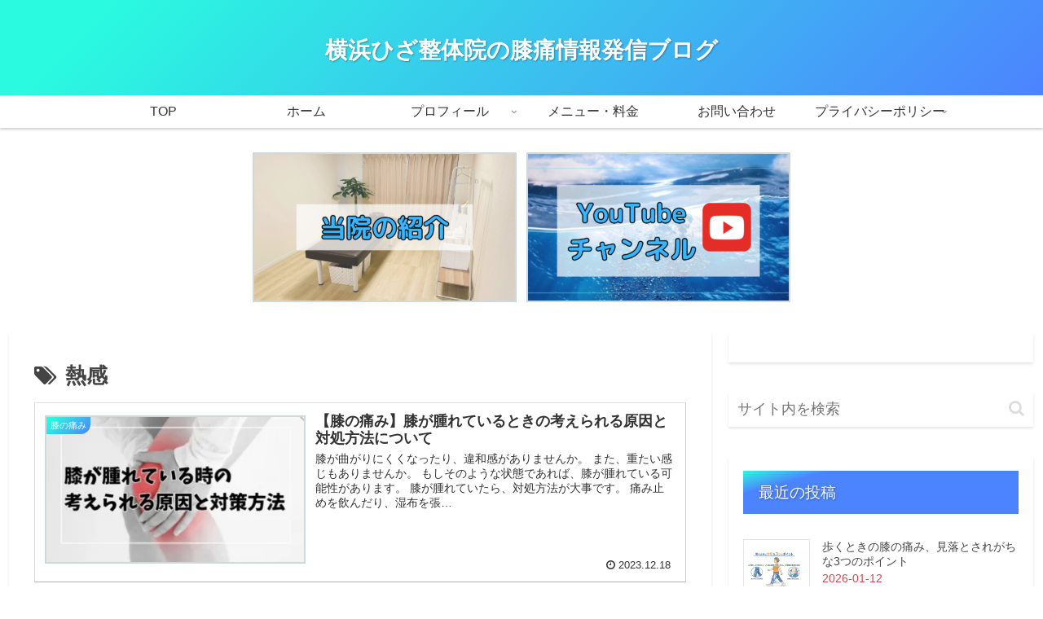

--- FILE ---
content_type: text/html; charset=UTF-8
request_url: https://katahiza.net/tag/%E7%86%B1%E6%84%9F/
body_size: 24009
content:
<!doctype html>
<html dir="ltr" lang="ja" prefix="og: https://ogp.me/ns#">

<head>
<meta charset="utf-8">
<meta http-equiv="X-UA-Compatible" content="IE=edge">
<meta name="viewport" content="width=device-width, initial-scale=1.0, viewport-fit=cover"/>
<meta name="referrer" content="no-referrer-when-downgrade"/>

      
<!-- Global site tag (gtag.js) - Google Analytics -->
<script async src="https://www.googletagmanager.com/gtag/js?id=UA-167190889-1"></script>
<script>
  window.dataLayer = window.dataLayer || [];
  function gtag(){dataLayer.push(arguments);}
  gtag('js', new Date());

  gtag('config', 'UA-167190889-1');
</script>
<!-- /Global site tag (gtag.js) - Google Analytics -->

      
  <!-- Other Analytics -->
<meta name="msvalidate.01" content="A11B46431A1071CD01695253B9F8F836" />
<!-- /Other Analytics -->
<!-- Google Search Console -->
<meta name="google-site-verification" content="tSJjdGiSF6W171tmn2Ms7llMhhnqe-DAjCUBnUqmhDE" />
<!-- /Google Search Console -->
<!-- preconnect dns-prefetch -->
<link rel="preconnect dns-prefetch" href="//www.googletagmanager.com">
<link rel="preconnect dns-prefetch" href="//www.google-analytics.com">
<link rel="preconnect dns-prefetch" href="//ajax.googleapis.com">
<link rel="preconnect dns-prefetch" href="//cdnjs.cloudflare.com">
<link rel="preconnect dns-prefetch" href="//pagead2.googlesyndication.com">
<link rel="preconnect dns-prefetch" href="//googleads.g.doubleclick.net">
<link rel="preconnect dns-prefetch" href="//tpc.googlesyndication.com">
<link rel="preconnect dns-prefetch" href="//ad.doubleclick.net">
<link rel="preconnect dns-prefetch" href="//www.gstatic.com">
<link rel="preconnect dns-prefetch" href="//cse.google.com">
<link rel="preconnect dns-prefetch" href="//fonts.gstatic.com">
<link rel="preconnect dns-prefetch" href="//fonts.googleapis.com">
<link rel="preconnect dns-prefetch" href="//cms.quantserve.com">
<link rel="preconnect dns-prefetch" href="//secure.gravatar.com">
<link rel="preconnect dns-prefetch" href="//cdn.syndication.twimg.com">
<link rel="preconnect dns-prefetch" href="//cdn.jsdelivr.net">
<link rel="preconnect dns-prefetch" href="//images-fe.ssl-images-amazon.com">
<link rel="preconnect dns-prefetch" href="//completion.amazon.com">
<link rel="preconnect dns-prefetch" href="//m.media-amazon.com">
<link rel="preconnect dns-prefetch" href="//i.moshimo.com">
<link rel="preconnect dns-prefetch" href="//aml.valuecommerce.com">
<link rel="preconnect dns-prefetch" href="//dalc.valuecommerce.com">
<link rel="preconnect dns-prefetch" href="//dalb.valuecommerce.com">
		<!-- Global site tag (gtag.js) - Google Analytics -->
		<script async src="https://www.googletagmanager.com/gtag/js?id=UA-167190889-1"></script>
		<script>
		window.dataLayer = window.dataLayer || [];
		function gtag(){dataLayer.push(arguments);}
		gtag('js', new Date());
		gtag('config', 'UA-167190889-1');
		</script>
	<title>熱感 | 横浜ひざ整体院の膝痛情報発信ブログ</title>

		<!-- All in One SEO 4.9.3 - aioseo.com -->
	<meta name="robots" content="max-image-preview:large" />
	<meta name="google-site-verification" content="tSJjdGiSF6W171tmn2Ms7llMhhnqe-DAjCUBnUqmhDE" />
	<meta name="keywords" content="膝,腫れる,冷やす,湿布,変形性膝関節症,アイシング,氷,症状" />
	<link rel="canonical" href="https://katahiza.net/tag/%e7%86%b1%e6%84%9f/" />
	<meta name="generator" content="All in One SEO (AIOSEO) 4.9.3" />
		<script type="application/ld+json" class="aioseo-schema">
			{"@context":"https:\/\/schema.org","@graph":[{"@type":"BreadcrumbList","@id":"https:\/\/katahiza.net\/tag\/%E7%86%B1%E6%84%9F\/#breadcrumblist","itemListElement":[{"@type":"ListItem","@id":"https:\/\/katahiza.net#listItem","position":1,"name":"Home","item":"https:\/\/katahiza.net","nextItem":{"@type":"ListItem","@id":"https:\/\/katahiza.net\/tag\/%e7%86%b1%e6%84%9f\/#listItem","name":"\u71b1\u611f"}},{"@type":"ListItem","@id":"https:\/\/katahiza.net\/tag\/%e7%86%b1%e6%84%9f\/#listItem","position":2,"name":"\u71b1\u611f","previousItem":{"@type":"ListItem","@id":"https:\/\/katahiza.net#listItem","name":"Home"}}]},{"@type":"CollectionPage","@id":"https:\/\/katahiza.net\/tag\/%E7%86%B1%E6%84%9F\/#collectionpage","url":"https:\/\/katahiza.net\/tag\/%E7%86%B1%E6%84%9F\/","name":"\u71b1\u611f | \u6a2a\u6d5c\u3072\u3056\u6574\u4f53\u9662\u306e\u819d\u75db\u60c5\u5831\u767a\u4fe1\u30d6\u30ed\u30b0","inLanguage":"ja","isPartOf":{"@id":"https:\/\/katahiza.net\/#website"},"breadcrumb":{"@id":"https:\/\/katahiza.net\/tag\/%E7%86%B1%E6%84%9F\/#breadcrumblist"}},{"@type":"Organization","@id":"https:\/\/katahiza.net\/#organization","name":"\u6a2a\u6d5c\u3072\u3056\u6574\u4f53\u9662\u306e\u819d\u75db\u60c5\u5831\u767a\u4fe1\u30d6\u30ed\u30b0","url":"https:\/\/katahiza.net\/"},{"@type":"WebSite","@id":"https:\/\/katahiza.net\/#website","url":"https:\/\/katahiza.net\/","name":"\u6a2a\u6d5c\u3072\u3056\u6574\u4f53\u9662\u306e\u819d\u75db\u60c5\u5831\u767a\u4fe1\u30d6\u30ed\u30b0","inLanguage":"ja","publisher":{"@id":"https:\/\/katahiza.net\/#organization"}}]}
		</script>
		<!-- All in One SEO -->


<!-- OGP -->
<meta property="og:type" content="website">
<meta property="og:description" content="「熱感」の記事一覧です。">
<meta property="og:title" content="熱感">
<meta property="og:url" content="https://katahiza.net/tag/%E7%86%B1%E6%84%9F/">
<meta property="og:image" content="https://katahiza.net/wp-content/uploads/2022/01/image.jpg">
<meta property="og:site_name" content="横浜ひざ整体院の膝痛情報発信ブログ">
<meta property="og:locale" content="ja_JP">
<meta property="article:published_time" content="2023-12-18T16:38:00+09:00" />
<meta property="article:modified_time" content="2023-12-19T22:53:54+09:00" />
<meta property="article:section" content="膝の痛み">
<meta property="article:tag" content="アイシング">
<meta property="article:tag" content="冷やす">
<meta property="article:tag" content="可動域">
<meta property="article:tag" content="変形性膝関節症">
<meta property="article:tag" content="変形性膝関節症　腫れ">
<meta property="article:tag" content="氷">
<meta property="article:tag" content="湿布">
<meta property="article:tag" content="熱感">
<meta property="article:tag" content="症状">
<meta property="article:tag" content="腫れる">
<meta property="article:tag" content="膝">
<meta property="article:tag" content="膝の痛み">
<meta property="article:tag" content="膝痛　水が溜まる">
<meta property="article:tag" content="膝痛　腫れ">
<!-- /OGP -->

<!-- Twitter Card -->
<meta name="twitter:card" content="summary_large_image">
<meta property="twitter:description" content="「熱感」の記事一覧です。">
<meta property="twitter:title" content="熱感">
<meta property="twitter:url" content="https://katahiza.net/tag/%E7%86%B1%E6%84%9F/">
<meta name="twitter:image" content="https://katahiza.net/wp-content/uploads/2022/01/image.jpg">
<meta name="twitter:domain" content="katahiza.net">
<meta name="twitter:creator" content="@yoko_hizaseitai">
<meta name="twitter:site" content="@yoko_hizaseitai">
<!-- /Twitter Card -->
<link rel='dns-prefetch' href='//webfonts.xserver.jp' />
<link rel='dns-prefetch' href='//ajax.googleapis.com' />
<link rel='dns-prefetch' href='//cdnjs.cloudflare.com' />
<link rel='dns-prefetch' href='//translate.google.com' />
<link rel='dns-prefetch' href='//stats.wp.com' />
<link rel='preconnect' href='//c0.wp.com' />
<link rel='preconnect' href='//i0.wp.com' />
<link rel="alternate" type="application/rss+xml" title="横浜ひざ整体院の膝痛情報発信ブログ &raquo; フィード" href="https://katahiza.net/feed/" />
<link rel="alternate" type="application/rss+xml" title="横浜ひざ整体院の膝痛情報発信ブログ &raquo; コメントフィード" href="https://katahiza.net/comments/feed/" />
<link rel="alternate" type="application/rss+xml" title="横浜ひざ整体院の膝痛情報発信ブログ &raquo; 熱感 タグのフィード" href="https://katahiza.net/tag/%e7%86%b1%e6%84%9f/feed/" />
<meta name="description" content="熱感 について 横浜ひざ整体院の膝痛情報発信ブログ " /><link rel='stylesheet' id='cocoon-style-css' href='https://katahiza.net/wp-content/themes/cocoon-master/style.css?ver=6.6.4&#038;fver=20201223090555' media='all' />
<link rel='stylesheet' id='cocoon-keyframes-css' href='https://katahiza.net/wp-content/themes/cocoon-master/keyframes.css?ver=6.6.4&#038;fver=20201223090555' media='all' />
<link rel='stylesheet' id='font-awesome-style-css' href='https://katahiza.net/wp-content/themes/cocoon-master/webfonts/fontawesome/css/font-awesome.min.css?ver=6.6.4&#038;fver=20201223090554' media='all' />
<link rel='stylesheet' id='icomoon-style-css' href='https://katahiza.net/wp-content/themes/cocoon-master/webfonts/icomoon/style.css?ver=6.6.4&#038;fver=20201223090555' media='all' />
<link rel='stylesheet' id='baguettebox-style-css' href='https://katahiza.net/wp-content/themes/cocoon-master/plugins/baguettebox/dist/baguetteBox.min.css?ver=6.6.4&#038;fver=20201223090554' media='all' />
<link rel='stylesheet' id='cocoon-skin-style-css' href='https://katahiza.net/wp-content/themes/cocoon-master/skins/skin-tecurio-earth/style.css?ver=6.6.4&#038;fver=20201223090554' media='all' />
<style id='cocoon-skin-style-inline-css'>
body.public-page{background-color:#fff}.appeal{background-image:url(https://katahiza.net/wp-content/uploads/2020/09/3669075_s.jpg)}.appeal .appeal-in{min-height:400px}.main{width:862px}.main{padding:20px 30px}.sidebar{width:376px}.wrap{width:1258px}@media screen and (max-width:1262px){.wrap{width:auto}.main,.sidebar,.sidebar-left .main,.sidebar-left .sidebar{margin:0 .5%}.main{width:67%}.sidebar{padding:10px;width:30%}.entry-card-thumb{width:38%}.entry-card-content{margin-left:40%}}.toc-checkbox{display:none}.toc-content{visibility:hidden;height:0;opacity:.2;transition:all .5s ease-out}.toc-checkbox:checked~.toc-content{visibility:visible;padding-top:.6em;height:100%;opacity:1}.toc-title::after{content:'[開く]';margin-left:.5em;cursor:pointer;font-size:.8em}.toc-title:hover::after{text-decoration:underline}.toc-checkbox:checked+.toc-title::after{content:'[閉じる]'}.eye-catch-wrap{justify-content:center}#respond{display:none}.entry-content>*,.demo .entry-content p{line-height:1.8}.article p,.demo .entry-content p,.article dl,.article ul,.article ol,.article blockquote,.article pre,.article table,.article .author-box,.article .blogcard-wrap,.article .login-user-only,.article .information-box,.article .question-box,.article .alert-box,.article .information,.article .question,.article .alert,.article .memo-box,.article .comment-box,.article .common-icon-box,.article .blank-box,.article .btn,.article .micro-bottom,.article .caption-box,.article .tab-caption-box,.article .label-box,.article .toggle-wrap,.article .wp-block-image,.booklink-box,.article .kaerebalink-box,.article .tomarebalink-box,.article .product-item-box,.article .speech-wrap,.article .toc,.article .column-wrap,.article .new-entry-cards,.article .popular-entry-cards,.article .navi-entry-cards,.article .box-menus,.article .ranking-item,.article .wp-block-categories,.article .wp-block-archives,.article .wp-block-archives-dropdown,.article .wp-block-calendar,.article .rss-entry-cards,.article .ad-area,.article .wp-block-gallery,.article .wp-block-audio,.article .wp-block-cover,.article .wp-block-file,.article .wp-block-media-text,.article .wp-block-video,.article .wp-block-buttons,.article .wp-block-columns,.article .wp-block-separator,.article .components-placeholder,.article .wp-block-search,.article .wp-block-social-links,.article .timeline-box,.article .blogcard-type,.article .btn-wrap,.article .btn-wrap a,.article .block-box,.article .wp-block-embed,.article .wp-block-group,.article .wp-block-table,.article .scrollable-table,.article .wp-block-separator,[data-type="core/freeform"]{margin-bottom:1.4em}.article h2,.article h3,.article h4,.article h5,.article h6{margin-bottom:25.2px}@media screen and (max-width:480px){.page-body,.menu-content{font-size:16px}.article h2,.article h3,.article h4,.article h5,.article h6{margin-bottom:22.4px}}@media screen and (max-width:781px){.wp-block-column{margin-bottom:1.4em}}@media screen and (max-width:599px){.column-wrap>div{margin-bottom:1.4em}}.article h2,.article h3,.article h4,.article h5,.article h6{margin-top:1.87em}.article .micro-top{margin-bottom:.28em}.article .micro-bottom{margin-top:-1.26em}.article .micro-balloon{margin-bottom:.7em}.article .micro-bottom.micro-balloon{margin-top:-.98em}.blank-box.bb-key-color{border-color:#19448e}.iic-key-color li::before{color:#19448e}.blank-box.bb-tab.bb-key-color::before{background-color:#19448e}.tb-key-color .toggle-button{border:1px solid #19448e;background:#19448e;color:#fff}.tb-key-color .toggle-button::before{color:#ccc}.tb-key-color .toggle-checkbox:checked~.toggle-content{border-color:#19448e}.cb-key-color.caption-box{border-color:#19448e}.cb-key-color .caption-box-label{background-color:#19448e;color:#fff}.tcb-key-color .tab-caption-box-label{background-color:#19448e;color:#fff}.tcb-key-color .tab-caption-box-content{border-color:#19448e}.lb-key-color .label-box-content{border-color:#19448e}.mc-key-color{background-color:#19448e;color:#fff;border:0}.mc-key-color.micro-bottom::after{border-bottom-color:#19448e;border-top-color:transparent}.mc-key-color::before{border-top-color:transparent;border-bottom-color:transparent}.mc-key-color::after{border-top-color:#19448e}.btn-key-color,.btn-wrap.btn-wrap-key-color>a{background-color:#19448e}.has-text-color.has-key-color-color{color:#19448e}.has-background.has-key-color-background-color{background-color:#19448e}.article.page-body,body#tinymce.wp-editor{background-color:#fff}.article.page-body,.editor-post-title__block .editor-post-title__input,body#tinymce.wp-editor{color:#333}.body .has-key-color-background-color{background-color:#19448e}.body .has-key-color-color{color:#19448e}.body .has-key-color-border-color{border-color:#19448e}.btn-wrap.has-key-color-background-color>a{background-color:#19448e}.btn-wrap.has-key-color-color>a{color:#19448e}.btn-wrap.has-key-color-border-color>a{border-color:#19448e}.bb-tab.has-key-color-border-color .bb-label{background-color:#19448e}.toggle-wrap.has-key-color-border-color .toggle-button{background-color:#19448e}.toggle-wrap.has-key-color-border-color .toggle-button,.toggle-wrap.has-key-color-border-color .toggle-content{border-color:#19448e}.iconlist-box.has-key-color-icon-color li::before{color:#19448e}.micro-balloon.has-key-color-background-color{background-color:#19448e;border-color:transparent}.micro-balloon.has-key-color-background-color.micro-bottom::after{border-bottom-color:#19448e;border-top-color:transparent}.micro-balloon.has-key-color-background-color::before{border-top-color:transparent;border-bottom-color:transparent}.micro-balloon.has-key-color-background-color::after{border-top-color:#19448e}.micro-balloon.has-border-color.has-key-color-border-color{border-color:#19448e}.micro-balloon.micro-top.has-key-color-border-color::before{border-top-color:#19448e}.micro-balloon.micro-bottom.has-key-color-border-color::before{border-bottom-color:#19448e}.caption-box.has-key-color-border-color .box-label{background-color:#19448e}.tab-caption-box.has-key-color-border-color .box-label{background-color:#19448e}.tab-caption-box.has-key-color-border-color .box-content{border-color:#19448e}.tab-caption-box.has-key-color-background-color .box-content{background-color:#19448e}.label-box.has-key-color-border-color .box-content{border-color:#19448e}.label-box.has-key-color-background-color .box-content{background-color:#19448e}.sbp-l .speech-balloon.has-key-color-border-color::before{border-right-color:#19448e}.sbp-r .speech-balloon.has-key-color-border-color::before{border-left-color:#19448e}.sbp-l .speech-balloon.has-key-color-background-color::after{border-right-color:#19448e}.sbp-r .speech-balloon.has-key-color-background-color::after{border-left-color:#19448e}.sbs-line.sbp-r .speech-balloon.has-key-color-background-color{background-color:#19448e}.sbs-line.sbp-r .speech-balloon.has-key-color-border-color{border-color:#19448e}.speech-wrap.sbs-think .speech-balloon.has-key-color-border-color::before,.speech-wrap.sbs-think .speech-balloon.has-key-color-border-color::after{border-color:#19448e}.sbs-think .speech-balloon.has-key-color-background-color::before,.sbs-think .speech-balloon.has-key-color-background-color::after{background-color:#19448e}.timeline-box.has-key-color-point-color .timeline-item::before{background-color:#19448e}.body .has-red-background-color{background-color:#e60033}.body .has-red-color{color:#e60033}.body .has-red-border-color{border-color:#e60033}.btn-wrap.has-red-background-color>a{background-color:#e60033}.btn-wrap.has-red-color>a{color:#e60033}.btn-wrap.has-red-border-color>a{border-color:#e60033}.bb-tab.has-red-border-color .bb-label{background-color:#e60033}.toggle-wrap.has-red-border-color .toggle-button{background-color:#e60033}.toggle-wrap.has-red-border-color .toggle-button,.toggle-wrap.has-red-border-color .toggle-content{border-color:#e60033}.iconlist-box.has-red-icon-color li::before{color:#e60033}.micro-balloon.has-red-background-color{background-color:#e60033;border-color:transparent}.micro-balloon.has-red-background-color.micro-bottom::after{border-bottom-color:#e60033;border-top-color:transparent}.micro-balloon.has-red-background-color::before{border-top-color:transparent;border-bottom-color:transparent}.micro-balloon.has-red-background-color::after{border-top-color:#e60033}.micro-balloon.has-border-color.has-red-border-color{border-color:#e60033}.micro-balloon.micro-top.has-red-border-color::before{border-top-color:#e60033}.micro-balloon.micro-bottom.has-red-border-color::before{border-bottom-color:#e60033}.caption-box.has-red-border-color .box-label{background-color:#e60033}.tab-caption-box.has-red-border-color .box-label{background-color:#e60033}.tab-caption-box.has-red-border-color .box-content{border-color:#e60033}.tab-caption-box.has-red-background-color .box-content{background-color:#e60033}.label-box.has-red-border-color .box-content{border-color:#e60033}.label-box.has-red-background-color .box-content{background-color:#e60033}.sbp-l .speech-balloon.has-red-border-color::before{border-right-color:#e60033}.sbp-r .speech-balloon.has-red-border-color::before{border-left-color:#e60033}.sbp-l .speech-balloon.has-red-background-color::after{border-right-color:#e60033}.sbp-r .speech-balloon.has-red-background-color::after{border-left-color:#e60033}.sbs-line.sbp-r .speech-balloon.has-red-background-color{background-color:#e60033}.sbs-line.sbp-r .speech-balloon.has-red-border-color{border-color:#e60033}.speech-wrap.sbs-think .speech-balloon.has-red-border-color::before,.speech-wrap.sbs-think .speech-balloon.has-red-border-color::after{border-color:#e60033}.sbs-think .speech-balloon.has-red-background-color::before,.sbs-think .speech-balloon.has-red-background-color::after{background-color:#e60033}.timeline-box.has-red-point-color .timeline-item::before{background-color:#e60033}.body .has-pink-background-color{background-color:#e95295}.body .has-pink-color{color:#e95295}.body .has-pink-border-color{border-color:#e95295}.btn-wrap.has-pink-background-color>a{background-color:#e95295}.btn-wrap.has-pink-color>a{color:#e95295}.btn-wrap.has-pink-border-color>a{border-color:#e95295}.bb-tab.has-pink-border-color .bb-label{background-color:#e95295}.toggle-wrap.has-pink-border-color .toggle-button{background-color:#e95295}.toggle-wrap.has-pink-border-color .toggle-button,.toggle-wrap.has-pink-border-color .toggle-content{border-color:#e95295}.iconlist-box.has-pink-icon-color li::before{color:#e95295}.micro-balloon.has-pink-background-color{background-color:#e95295;border-color:transparent}.micro-balloon.has-pink-background-color.micro-bottom::after{border-bottom-color:#e95295;border-top-color:transparent}.micro-balloon.has-pink-background-color::before{border-top-color:transparent;border-bottom-color:transparent}.micro-balloon.has-pink-background-color::after{border-top-color:#e95295}.micro-balloon.has-border-color.has-pink-border-color{border-color:#e95295}.micro-balloon.micro-top.has-pink-border-color::before{border-top-color:#e95295}.micro-balloon.micro-bottom.has-pink-border-color::before{border-bottom-color:#e95295}.caption-box.has-pink-border-color .box-label{background-color:#e95295}.tab-caption-box.has-pink-border-color .box-label{background-color:#e95295}.tab-caption-box.has-pink-border-color .box-content{border-color:#e95295}.tab-caption-box.has-pink-background-color .box-content{background-color:#e95295}.label-box.has-pink-border-color .box-content{border-color:#e95295}.label-box.has-pink-background-color .box-content{background-color:#e95295}.sbp-l .speech-balloon.has-pink-border-color::before{border-right-color:#e95295}.sbp-r .speech-balloon.has-pink-border-color::before{border-left-color:#e95295}.sbp-l .speech-balloon.has-pink-background-color::after{border-right-color:#e95295}.sbp-r .speech-balloon.has-pink-background-color::after{border-left-color:#e95295}.sbs-line.sbp-r .speech-balloon.has-pink-background-color{background-color:#e95295}.sbs-line.sbp-r .speech-balloon.has-pink-border-color{border-color:#e95295}.speech-wrap.sbs-think .speech-balloon.has-pink-border-color::before,.speech-wrap.sbs-think .speech-balloon.has-pink-border-color::after{border-color:#e95295}.sbs-think .speech-balloon.has-pink-background-color::before,.sbs-think .speech-balloon.has-pink-background-color::after{background-color:#e95295}.timeline-box.has-pink-point-color .timeline-item::before{background-color:#e95295}.body .has-purple-background-color{background-color:#884898}.body .has-purple-color{color:#884898}.body .has-purple-border-color{border-color:#884898}.btn-wrap.has-purple-background-color>a{background-color:#884898}.btn-wrap.has-purple-color>a{color:#884898}.btn-wrap.has-purple-border-color>a{border-color:#884898}.bb-tab.has-purple-border-color .bb-label{background-color:#884898}.toggle-wrap.has-purple-border-color .toggle-button{background-color:#884898}.toggle-wrap.has-purple-border-color .toggle-button,.toggle-wrap.has-purple-border-color .toggle-content{border-color:#884898}.iconlist-box.has-purple-icon-color li::before{color:#884898}.micro-balloon.has-purple-background-color{background-color:#884898;border-color:transparent}.micro-balloon.has-purple-background-color.micro-bottom::after{border-bottom-color:#884898;border-top-color:transparent}.micro-balloon.has-purple-background-color::before{border-top-color:transparent;border-bottom-color:transparent}.micro-balloon.has-purple-background-color::after{border-top-color:#884898}.micro-balloon.has-border-color.has-purple-border-color{border-color:#884898}.micro-balloon.micro-top.has-purple-border-color::before{border-top-color:#884898}.micro-balloon.micro-bottom.has-purple-border-color::before{border-bottom-color:#884898}.caption-box.has-purple-border-color .box-label{background-color:#884898}.tab-caption-box.has-purple-border-color .box-label{background-color:#884898}.tab-caption-box.has-purple-border-color .box-content{border-color:#884898}.tab-caption-box.has-purple-background-color .box-content{background-color:#884898}.label-box.has-purple-border-color .box-content{border-color:#884898}.label-box.has-purple-background-color .box-content{background-color:#884898}.sbp-l .speech-balloon.has-purple-border-color::before{border-right-color:#884898}.sbp-r .speech-balloon.has-purple-border-color::before{border-left-color:#884898}.sbp-l .speech-balloon.has-purple-background-color::after{border-right-color:#884898}.sbp-r .speech-balloon.has-purple-background-color::after{border-left-color:#884898}.sbs-line.sbp-r .speech-balloon.has-purple-background-color{background-color:#884898}.sbs-line.sbp-r .speech-balloon.has-purple-border-color{border-color:#884898}.speech-wrap.sbs-think .speech-balloon.has-purple-border-color::before,.speech-wrap.sbs-think .speech-balloon.has-purple-border-color::after{border-color:#884898}.sbs-think .speech-balloon.has-purple-background-color::before,.sbs-think .speech-balloon.has-purple-background-color::after{background-color:#884898}.timeline-box.has-purple-point-color .timeline-item::before{background-color:#884898}.body .has-deep-background-color{background-color:#55295b}.body .has-deep-color{color:#55295b}.body .has-deep-border-color{border-color:#55295b}.btn-wrap.has-deep-background-color>a{background-color:#55295b}.btn-wrap.has-deep-color>a{color:#55295b}.btn-wrap.has-deep-border-color>a{border-color:#55295b}.bb-tab.has-deep-border-color .bb-label{background-color:#55295b}.toggle-wrap.has-deep-border-color .toggle-button{background-color:#55295b}.toggle-wrap.has-deep-border-color .toggle-button,.toggle-wrap.has-deep-border-color .toggle-content{border-color:#55295b}.iconlist-box.has-deep-icon-color li::before{color:#55295b}.micro-balloon.has-deep-background-color{background-color:#55295b;border-color:transparent}.micro-balloon.has-deep-background-color.micro-bottom::after{border-bottom-color:#55295b;border-top-color:transparent}.micro-balloon.has-deep-background-color::before{border-top-color:transparent;border-bottom-color:transparent}.micro-balloon.has-deep-background-color::after{border-top-color:#55295b}.micro-balloon.has-border-color.has-deep-border-color{border-color:#55295b}.micro-balloon.micro-top.has-deep-border-color::before{border-top-color:#55295b}.micro-balloon.micro-bottom.has-deep-border-color::before{border-bottom-color:#55295b}.caption-box.has-deep-border-color .box-label{background-color:#55295b}.tab-caption-box.has-deep-border-color .box-label{background-color:#55295b}.tab-caption-box.has-deep-border-color .box-content{border-color:#55295b}.tab-caption-box.has-deep-background-color .box-content{background-color:#55295b}.label-box.has-deep-border-color .box-content{border-color:#55295b}.label-box.has-deep-background-color .box-content{background-color:#55295b}.sbp-l .speech-balloon.has-deep-border-color::before{border-right-color:#55295b}.sbp-r .speech-balloon.has-deep-border-color::before{border-left-color:#55295b}.sbp-l .speech-balloon.has-deep-background-color::after{border-right-color:#55295b}.sbp-r .speech-balloon.has-deep-background-color::after{border-left-color:#55295b}.sbs-line.sbp-r .speech-balloon.has-deep-background-color{background-color:#55295b}.sbs-line.sbp-r .speech-balloon.has-deep-border-color{border-color:#55295b}.speech-wrap.sbs-think .speech-balloon.has-deep-border-color::before,.speech-wrap.sbs-think .speech-balloon.has-deep-border-color::after{border-color:#55295b}.sbs-think .speech-balloon.has-deep-background-color::before,.sbs-think .speech-balloon.has-deep-background-color::after{background-color:#55295b}.timeline-box.has-deep-point-color .timeline-item::before{background-color:#55295b}.body .has-indigo-background-color{background-color:#1e50a2}.body .has-indigo-color{color:#1e50a2}.body .has-indigo-border-color{border-color:#1e50a2}.btn-wrap.has-indigo-background-color>a{background-color:#1e50a2}.btn-wrap.has-indigo-color>a{color:#1e50a2}.btn-wrap.has-indigo-border-color>a{border-color:#1e50a2}.bb-tab.has-indigo-border-color .bb-label{background-color:#1e50a2}.toggle-wrap.has-indigo-border-color .toggle-button{background-color:#1e50a2}.toggle-wrap.has-indigo-border-color .toggle-button,.toggle-wrap.has-indigo-border-color .toggle-content{border-color:#1e50a2}.iconlist-box.has-indigo-icon-color li::before{color:#1e50a2}.micro-balloon.has-indigo-background-color{background-color:#1e50a2;border-color:transparent}.micro-balloon.has-indigo-background-color.micro-bottom::after{border-bottom-color:#1e50a2;border-top-color:transparent}.micro-balloon.has-indigo-background-color::before{border-top-color:transparent;border-bottom-color:transparent}.micro-balloon.has-indigo-background-color::after{border-top-color:#1e50a2}.micro-balloon.has-border-color.has-indigo-border-color{border-color:#1e50a2}.micro-balloon.micro-top.has-indigo-border-color::before{border-top-color:#1e50a2}.micro-balloon.micro-bottom.has-indigo-border-color::before{border-bottom-color:#1e50a2}.caption-box.has-indigo-border-color .box-label{background-color:#1e50a2}.tab-caption-box.has-indigo-border-color .box-label{background-color:#1e50a2}.tab-caption-box.has-indigo-border-color .box-content{border-color:#1e50a2}.tab-caption-box.has-indigo-background-color .box-content{background-color:#1e50a2}.label-box.has-indigo-border-color .box-content{border-color:#1e50a2}.label-box.has-indigo-background-color .box-content{background-color:#1e50a2}.sbp-l .speech-balloon.has-indigo-border-color::before{border-right-color:#1e50a2}.sbp-r .speech-balloon.has-indigo-border-color::before{border-left-color:#1e50a2}.sbp-l .speech-balloon.has-indigo-background-color::after{border-right-color:#1e50a2}.sbp-r .speech-balloon.has-indigo-background-color::after{border-left-color:#1e50a2}.sbs-line.sbp-r .speech-balloon.has-indigo-background-color{background-color:#1e50a2}.sbs-line.sbp-r .speech-balloon.has-indigo-border-color{border-color:#1e50a2}.speech-wrap.sbs-think .speech-balloon.has-indigo-border-color::before,.speech-wrap.sbs-think .speech-balloon.has-indigo-border-color::after{border-color:#1e50a2}.sbs-think .speech-balloon.has-indigo-background-color::before,.sbs-think .speech-balloon.has-indigo-background-color::after{background-color:#1e50a2}.timeline-box.has-indigo-point-color .timeline-item::before{background-color:#1e50a2}.body .has-blue-background-color{background-color:#0095d9}.body .has-blue-color{color:#0095d9}.body .has-blue-border-color{border-color:#0095d9}.btn-wrap.has-blue-background-color>a{background-color:#0095d9}.btn-wrap.has-blue-color>a{color:#0095d9}.btn-wrap.has-blue-border-color>a{border-color:#0095d9}.bb-tab.has-blue-border-color .bb-label{background-color:#0095d9}.toggle-wrap.has-blue-border-color .toggle-button{background-color:#0095d9}.toggle-wrap.has-blue-border-color .toggle-button,.toggle-wrap.has-blue-border-color .toggle-content{border-color:#0095d9}.iconlist-box.has-blue-icon-color li::before{color:#0095d9}.micro-balloon.has-blue-background-color{background-color:#0095d9;border-color:transparent}.micro-balloon.has-blue-background-color.micro-bottom::after{border-bottom-color:#0095d9;border-top-color:transparent}.micro-balloon.has-blue-background-color::before{border-top-color:transparent;border-bottom-color:transparent}.micro-balloon.has-blue-background-color::after{border-top-color:#0095d9}.micro-balloon.has-border-color.has-blue-border-color{border-color:#0095d9}.micro-balloon.micro-top.has-blue-border-color::before{border-top-color:#0095d9}.micro-balloon.micro-bottom.has-blue-border-color::before{border-bottom-color:#0095d9}.caption-box.has-blue-border-color .box-label{background-color:#0095d9}.tab-caption-box.has-blue-border-color .box-label{background-color:#0095d9}.tab-caption-box.has-blue-border-color .box-content{border-color:#0095d9}.tab-caption-box.has-blue-background-color .box-content{background-color:#0095d9}.label-box.has-blue-border-color .box-content{border-color:#0095d9}.label-box.has-blue-background-color .box-content{background-color:#0095d9}.sbp-l .speech-balloon.has-blue-border-color::before{border-right-color:#0095d9}.sbp-r .speech-balloon.has-blue-border-color::before{border-left-color:#0095d9}.sbp-l .speech-balloon.has-blue-background-color::after{border-right-color:#0095d9}.sbp-r .speech-balloon.has-blue-background-color::after{border-left-color:#0095d9}.sbs-line.sbp-r .speech-balloon.has-blue-background-color{background-color:#0095d9}.sbs-line.sbp-r .speech-balloon.has-blue-border-color{border-color:#0095d9}.speech-wrap.sbs-think .speech-balloon.has-blue-border-color::before,.speech-wrap.sbs-think .speech-balloon.has-blue-border-color::after{border-color:#0095d9}.sbs-think .speech-balloon.has-blue-background-color::before,.sbs-think .speech-balloon.has-blue-background-color::after{background-color:#0095d9}.timeline-box.has-blue-point-color .timeline-item::before{background-color:#0095d9}.body .has-light-blue-background-color{background-color:#2ca9e1}.body .has-light-blue-color{color:#2ca9e1}.body .has-light-blue-border-color{border-color:#2ca9e1}.btn-wrap.has-light-blue-background-color>a{background-color:#2ca9e1}.btn-wrap.has-light-blue-color>a{color:#2ca9e1}.btn-wrap.has-light-blue-border-color>a{border-color:#2ca9e1}.bb-tab.has-light-blue-border-color .bb-label{background-color:#2ca9e1}.toggle-wrap.has-light-blue-border-color .toggle-button{background-color:#2ca9e1}.toggle-wrap.has-light-blue-border-color .toggle-button,.toggle-wrap.has-light-blue-border-color .toggle-content{border-color:#2ca9e1}.iconlist-box.has-light-blue-icon-color li::before{color:#2ca9e1}.micro-balloon.has-light-blue-background-color{background-color:#2ca9e1;border-color:transparent}.micro-balloon.has-light-blue-background-color.micro-bottom::after{border-bottom-color:#2ca9e1;border-top-color:transparent}.micro-balloon.has-light-blue-background-color::before{border-top-color:transparent;border-bottom-color:transparent}.micro-balloon.has-light-blue-background-color::after{border-top-color:#2ca9e1}.micro-balloon.has-border-color.has-light-blue-border-color{border-color:#2ca9e1}.micro-balloon.micro-top.has-light-blue-border-color::before{border-top-color:#2ca9e1}.micro-balloon.micro-bottom.has-light-blue-border-color::before{border-bottom-color:#2ca9e1}.caption-box.has-light-blue-border-color .box-label{background-color:#2ca9e1}.tab-caption-box.has-light-blue-border-color .box-label{background-color:#2ca9e1}.tab-caption-box.has-light-blue-border-color .box-content{border-color:#2ca9e1}.tab-caption-box.has-light-blue-background-color .box-content{background-color:#2ca9e1}.label-box.has-light-blue-border-color .box-content{border-color:#2ca9e1}.label-box.has-light-blue-background-color .box-content{background-color:#2ca9e1}.sbp-l .speech-balloon.has-light-blue-border-color::before{border-right-color:#2ca9e1}.sbp-r .speech-balloon.has-light-blue-border-color::before{border-left-color:#2ca9e1}.sbp-l .speech-balloon.has-light-blue-background-color::after{border-right-color:#2ca9e1}.sbp-r .speech-balloon.has-light-blue-background-color::after{border-left-color:#2ca9e1}.sbs-line.sbp-r .speech-balloon.has-light-blue-background-color{background-color:#2ca9e1}.sbs-line.sbp-r .speech-balloon.has-light-blue-border-color{border-color:#2ca9e1}.speech-wrap.sbs-think .speech-balloon.has-light-blue-border-color::before,.speech-wrap.sbs-think .speech-balloon.has-light-blue-border-color::after{border-color:#2ca9e1}.sbs-think .speech-balloon.has-light-blue-background-color::before,.sbs-think .speech-balloon.has-light-blue-background-color::after{background-color:#2ca9e1}.timeline-box.has-light-blue-point-color .timeline-item::before{background-color:#2ca9e1}.body .has-cyan-background-color{background-color:#00a3af}.body .has-cyan-color{color:#00a3af}.body .has-cyan-border-color{border-color:#00a3af}.btn-wrap.has-cyan-background-color>a{background-color:#00a3af}.btn-wrap.has-cyan-color>a{color:#00a3af}.btn-wrap.has-cyan-border-color>a{border-color:#00a3af}.bb-tab.has-cyan-border-color .bb-label{background-color:#00a3af}.toggle-wrap.has-cyan-border-color .toggle-button{background-color:#00a3af}.toggle-wrap.has-cyan-border-color .toggle-button,.toggle-wrap.has-cyan-border-color .toggle-content{border-color:#00a3af}.iconlist-box.has-cyan-icon-color li::before{color:#00a3af}.micro-balloon.has-cyan-background-color{background-color:#00a3af;border-color:transparent}.micro-balloon.has-cyan-background-color.micro-bottom::after{border-bottom-color:#00a3af;border-top-color:transparent}.micro-balloon.has-cyan-background-color::before{border-top-color:transparent;border-bottom-color:transparent}.micro-balloon.has-cyan-background-color::after{border-top-color:#00a3af}.micro-balloon.has-border-color.has-cyan-border-color{border-color:#00a3af}.micro-balloon.micro-top.has-cyan-border-color::before{border-top-color:#00a3af}.micro-balloon.micro-bottom.has-cyan-border-color::before{border-bottom-color:#00a3af}.caption-box.has-cyan-border-color .box-label{background-color:#00a3af}.tab-caption-box.has-cyan-border-color .box-label{background-color:#00a3af}.tab-caption-box.has-cyan-border-color .box-content{border-color:#00a3af}.tab-caption-box.has-cyan-background-color .box-content{background-color:#00a3af}.label-box.has-cyan-border-color .box-content{border-color:#00a3af}.label-box.has-cyan-background-color .box-content{background-color:#00a3af}.sbp-l .speech-balloon.has-cyan-border-color::before{border-right-color:#00a3af}.sbp-r .speech-balloon.has-cyan-border-color::before{border-left-color:#00a3af}.sbp-l .speech-balloon.has-cyan-background-color::after{border-right-color:#00a3af}.sbp-r .speech-balloon.has-cyan-background-color::after{border-left-color:#00a3af}.sbs-line.sbp-r .speech-balloon.has-cyan-background-color{background-color:#00a3af}.sbs-line.sbp-r .speech-balloon.has-cyan-border-color{border-color:#00a3af}.speech-wrap.sbs-think .speech-balloon.has-cyan-border-color::before,.speech-wrap.sbs-think .speech-balloon.has-cyan-border-color::after{border-color:#00a3af}.sbs-think .speech-balloon.has-cyan-background-color::before,.sbs-think .speech-balloon.has-cyan-background-color::after{background-color:#00a3af}.timeline-box.has-cyan-point-color .timeline-item::before{background-color:#00a3af}.body .has-teal-background-color{background-color:#007b43}.body .has-teal-color{color:#007b43}.body .has-teal-border-color{border-color:#007b43}.btn-wrap.has-teal-background-color>a{background-color:#007b43}.btn-wrap.has-teal-color>a{color:#007b43}.btn-wrap.has-teal-border-color>a{border-color:#007b43}.bb-tab.has-teal-border-color .bb-label{background-color:#007b43}.toggle-wrap.has-teal-border-color .toggle-button{background-color:#007b43}.toggle-wrap.has-teal-border-color .toggle-button,.toggle-wrap.has-teal-border-color .toggle-content{border-color:#007b43}.iconlist-box.has-teal-icon-color li::before{color:#007b43}.micro-balloon.has-teal-background-color{background-color:#007b43;border-color:transparent}.micro-balloon.has-teal-background-color.micro-bottom::after{border-bottom-color:#007b43;border-top-color:transparent}.micro-balloon.has-teal-background-color::before{border-top-color:transparent;border-bottom-color:transparent}.micro-balloon.has-teal-background-color::after{border-top-color:#007b43}.micro-balloon.has-border-color.has-teal-border-color{border-color:#007b43}.micro-balloon.micro-top.has-teal-border-color::before{border-top-color:#007b43}.micro-balloon.micro-bottom.has-teal-border-color::before{border-bottom-color:#007b43}.caption-box.has-teal-border-color .box-label{background-color:#007b43}.tab-caption-box.has-teal-border-color .box-label{background-color:#007b43}.tab-caption-box.has-teal-border-color .box-content{border-color:#007b43}.tab-caption-box.has-teal-background-color .box-content{background-color:#007b43}.label-box.has-teal-border-color .box-content{border-color:#007b43}.label-box.has-teal-background-color .box-content{background-color:#007b43}.sbp-l .speech-balloon.has-teal-border-color::before{border-right-color:#007b43}.sbp-r .speech-balloon.has-teal-border-color::before{border-left-color:#007b43}.sbp-l .speech-balloon.has-teal-background-color::after{border-right-color:#007b43}.sbp-r .speech-balloon.has-teal-background-color::after{border-left-color:#007b43}.sbs-line.sbp-r .speech-balloon.has-teal-background-color{background-color:#007b43}.sbs-line.sbp-r .speech-balloon.has-teal-border-color{border-color:#007b43}.speech-wrap.sbs-think .speech-balloon.has-teal-border-color::before,.speech-wrap.sbs-think .speech-balloon.has-teal-border-color::after{border-color:#007b43}.sbs-think .speech-balloon.has-teal-background-color::before,.sbs-think .speech-balloon.has-teal-background-color::after{background-color:#007b43}.timeline-box.has-teal-point-color .timeline-item::before{background-color:#007b43}.body .has-green-background-color{background-color:#3eb370}.body .has-green-color{color:#3eb370}.body .has-green-border-color{border-color:#3eb370}.btn-wrap.has-green-background-color>a{background-color:#3eb370}.btn-wrap.has-green-color>a{color:#3eb370}.btn-wrap.has-green-border-color>a{border-color:#3eb370}.bb-tab.has-green-border-color .bb-label{background-color:#3eb370}.toggle-wrap.has-green-border-color .toggle-button{background-color:#3eb370}.toggle-wrap.has-green-border-color .toggle-button,.toggle-wrap.has-green-border-color .toggle-content{border-color:#3eb370}.iconlist-box.has-green-icon-color li::before{color:#3eb370}.micro-balloon.has-green-background-color{background-color:#3eb370;border-color:transparent}.micro-balloon.has-green-background-color.micro-bottom::after{border-bottom-color:#3eb370;border-top-color:transparent}.micro-balloon.has-green-background-color::before{border-top-color:transparent;border-bottom-color:transparent}.micro-balloon.has-green-background-color::after{border-top-color:#3eb370}.micro-balloon.has-border-color.has-green-border-color{border-color:#3eb370}.micro-balloon.micro-top.has-green-border-color::before{border-top-color:#3eb370}.micro-balloon.micro-bottom.has-green-border-color::before{border-bottom-color:#3eb370}.caption-box.has-green-border-color .box-label{background-color:#3eb370}.tab-caption-box.has-green-border-color .box-label{background-color:#3eb370}.tab-caption-box.has-green-border-color .box-content{border-color:#3eb370}.tab-caption-box.has-green-background-color .box-content{background-color:#3eb370}.label-box.has-green-border-color .box-content{border-color:#3eb370}.label-box.has-green-background-color .box-content{background-color:#3eb370}.sbp-l .speech-balloon.has-green-border-color::before{border-right-color:#3eb370}.sbp-r .speech-balloon.has-green-border-color::before{border-left-color:#3eb370}.sbp-l .speech-balloon.has-green-background-color::after{border-right-color:#3eb370}.sbp-r .speech-balloon.has-green-background-color::after{border-left-color:#3eb370}.sbs-line.sbp-r .speech-balloon.has-green-background-color{background-color:#3eb370}.sbs-line.sbp-r .speech-balloon.has-green-border-color{border-color:#3eb370}.speech-wrap.sbs-think .speech-balloon.has-green-border-color::before,.speech-wrap.sbs-think .speech-balloon.has-green-border-color::after{border-color:#3eb370}.sbs-think .speech-balloon.has-green-background-color::before,.sbs-think .speech-balloon.has-green-background-color::after{background-color:#3eb370}.timeline-box.has-green-point-color .timeline-item::before{background-color:#3eb370}.body .has-light-green-background-color{background-color:#8bc34a}.body .has-light-green-color{color:#8bc34a}.body .has-light-green-border-color{border-color:#8bc34a}.btn-wrap.has-light-green-background-color>a{background-color:#8bc34a}.btn-wrap.has-light-green-color>a{color:#8bc34a}.btn-wrap.has-light-green-border-color>a{border-color:#8bc34a}.bb-tab.has-light-green-border-color .bb-label{background-color:#8bc34a}.toggle-wrap.has-light-green-border-color .toggle-button{background-color:#8bc34a}.toggle-wrap.has-light-green-border-color .toggle-button,.toggle-wrap.has-light-green-border-color .toggle-content{border-color:#8bc34a}.iconlist-box.has-light-green-icon-color li::before{color:#8bc34a}.micro-balloon.has-light-green-background-color{background-color:#8bc34a;border-color:transparent}.micro-balloon.has-light-green-background-color.micro-bottom::after{border-bottom-color:#8bc34a;border-top-color:transparent}.micro-balloon.has-light-green-background-color::before{border-top-color:transparent;border-bottom-color:transparent}.micro-balloon.has-light-green-background-color::after{border-top-color:#8bc34a}.micro-balloon.has-border-color.has-light-green-border-color{border-color:#8bc34a}.micro-balloon.micro-top.has-light-green-border-color::before{border-top-color:#8bc34a}.micro-balloon.micro-bottom.has-light-green-border-color::before{border-bottom-color:#8bc34a}.caption-box.has-light-green-border-color .box-label{background-color:#8bc34a}.tab-caption-box.has-light-green-border-color .box-label{background-color:#8bc34a}.tab-caption-box.has-light-green-border-color .box-content{border-color:#8bc34a}.tab-caption-box.has-light-green-background-color .box-content{background-color:#8bc34a}.label-box.has-light-green-border-color .box-content{border-color:#8bc34a}.label-box.has-light-green-background-color .box-content{background-color:#8bc34a}.sbp-l .speech-balloon.has-light-green-border-color::before{border-right-color:#8bc34a}.sbp-r .speech-balloon.has-light-green-border-color::before{border-left-color:#8bc34a}.sbp-l .speech-balloon.has-light-green-background-color::after{border-right-color:#8bc34a}.sbp-r .speech-balloon.has-light-green-background-color::after{border-left-color:#8bc34a}.sbs-line.sbp-r .speech-balloon.has-light-green-background-color{background-color:#8bc34a}.sbs-line.sbp-r .speech-balloon.has-light-green-border-color{border-color:#8bc34a}.speech-wrap.sbs-think .speech-balloon.has-light-green-border-color::before,.speech-wrap.sbs-think .speech-balloon.has-light-green-border-color::after{border-color:#8bc34a}.sbs-think .speech-balloon.has-light-green-background-color::before,.sbs-think .speech-balloon.has-light-green-background-color::after{background-color:#8bc34a}.timeline-box.has-light-green-point-color .timeline-item::before{background-color:#8bc34a}.body .has-lime-background-color{background-color:#c3d825}.body .has-lime-color{color:#c3d825}.body .has-lime-border-color{border-color:#c3d825}.btn-wrap.has-lime-background-color>a{background-color:#c3d825}.btn-wrap.has-lime-color>a{color:#c3d825}.btn-wrap.has-lime-border-color>a{border-color:#c3d825}.bb-tab.has-lime-border-color .bb-label{background-color:#c3d825}.toggle-wrap.has-lime-border-color .toggle-button{background-color:#c3d825}.toggle-wrap.has-lime-border-color .toggle-button,.toggle-wrap.has-lime-border-color .toggle-content{border-color:#c3d825}.iconlist-box.has-lime-icon-color li::before{color:#c3d825}.micro-balloon.has-lime-background-color{background-color:#c3d825;border-color:transparent}.micro-balloon.has-lime-background-color.micro-bottom::after{border-bottom-color:#c3d825;border-top-color:transparent}.micro-balloon.has-lime-background-color::before{border-top-color:transparent;border-bottom-color:transparent}.micro-balloon.has-lime-background-color::after{border-top-color:#c3d825}.micro-balloon.has-border-color.has-lime-border-color{border-color:#c3d825}.micro-balloon.micro-top.has-lime-border-color::before{border-top-color:#c3d825}.micro-balloon.micro-bottom.has-lime-border-color::before{border-bottom-color:#c3d825}.caption-box.has-lime-border-color .box-label{background-color:#c3d825}.tab-caption-box.has-lime-border-color .box-label{background-color:#c3d825}.tab-caption-box.has-lime-border-color .box-content{border-color:#c3d825}.tab-caption-box.has-lime-background-color .box-content{background-color:#c3d825}.label-box.has-lime-border-color .box-content{border-color:#c3d825}.label-box.has-lime-background-color .box-content{background-color:#c3d825}.sbp-l .speech-balloon.has-lime-border-color::before{border-right-color:#c3d825}.sbp-r .speech-balloon.has-lime-border-color::before{border-left-color:#c3d825}.sbp-l .speech-balloon.has-lime-background-color::after{border-right-color:#c3d825}.sbp-r .speech-balloon.has-lime-background-color::after{border-left-color:#c3d825}.sbs-line.sbp-r .speech-balloon.has-lime-background-color{background-color:#c3d825}.sbs-line.sbp-r .speech-balloon.has-lime-border-color{border-color:#c3d825}.speech-wrap.sbs-think .speech-balloon.has-lime-border-color::before,.speech-wrap.sbs-think .speech-balloon.has-lime-border-color::after{border-color:#c3d825}.sbs-think .speech-balloon.has-lime-background-color::before,.sbs-think .speech-balloon.has-lime-background-color::after{background-color:#c3d825}.timeline-box.has-lime-point-color .timeline-item::before{background-color:#c3d825}.body .has-yellow-background-color{background-color:#ffd900}.body .has-yellow-color{color:#ffd900}.body .has-yellow-border-color{border-color:#ffd900}.btn-wrap.has-yellow-background-color>a{background-color:#ffd900}.btn-wrap.has-yellow-color>a{color:#ffd900}.btn-wrap.has-yellow-border-color>a{border-color:#ffd900}.bb-tab.has-yellow-border-color .bb-label{background-color:#ffd900}.toggle-wrap.has-yellow-border-color .toggle-button{background-color:#ffd900}.toggle-wrap.has-yellow-border-color .toggle-button,.toggle-wrap.has-yellow-border-color .toggle-content{border-color:#ffd900}.iconlist-box.has-yellow-icon-color li::before{color:#ffd900}.micro-balloon.has-yellow-background-color{background-color:#ffd900;border-color:transparent}.micro-balloon.has-yellow-background-color.micro-bottom::after{border-bottom-color:#ffd900;border-top-color:transparent}.micro-balloon.has-yellow-background-color::before{border-top-color:transparent;border-bottom-color:transparent}.micro-balloon.has-yellow-background-color::after{border-top-color:#ffd900}.micro-balloon.has-border-color.has-yellow-border-color{border-color:#ffd900}.micro-balloon.micro-top.has-yellow-border-color::before{border-top-color:#ffd900}.micro-balloon.micro-bottom.has-yellow-border-color::before{border-bottom-color:#ffd900}.caption-box.has-yellow-border-color .box-label{background-color:#ffd900}.tab-caption-box.has-yellow-border-color .box-label{background-color:#ffd900}.tab-caption-box.has-yellow-border-color .box-content{border-color:#ffd900}.tab-caption-box.has-yellow-background-color .box-content{background-color:#ffd900}.label-box.has-yellow-border-color .box-content{border-color:#ffd900}.label-box.has-yellow-background-color .box-content{background-color:#ffd900}.sbp-l .speech-balloon.has-yellow-border-color::before{border-right-color:#ffd900}.sbp-r .speech-balloon.has-yellow-border-color::before{border-left-color:#ffd900}.sbp-l .speech-balloon.has-yellow-background-color::after{border-right-color:#ffd900}.sbp-r .speech-balloon.has-yellow-background-color::after{border-left-color:#ffd900}.sbs-line.sbp-r .speech-balloon.has-yellow-background-color{background-color:#ffd900}.sbs-line.sbp-r .speech-balloon.has-yellow-border-color{border-color:#ffd900}.speech-wrap.sbs-think .speech-balloon.has-yellow-border-color::before,.speech-wrap.sbs-think .speech-balloon.has-yellow-border-color::after{border-color:#ffd900}.sbs-think .speech-balloon.has-yellow-background-color::before,.sbs-think .speech-balloon.has-yellow-background-color::after{background-color:#ffd900}.timeline-box.has-yellow-point-color .timeline-item::before{background-color:#ffd900}.body .has-amber-background-color{background-color:#ffc107}.body .has-amber-color{color:#ffc107}.body .has-amber-border-color{border-color:#ffc107}.btn-wrap.has-amber-background-color>a{background-color:#ffc107}.btn-wrap.has-amber-color>a{color:#ffc107}.btn-wrap.has-amber-border-color>a{border-color:#ffc107}.bb-tab.has-amber-border-color .bb-label{background-color:#ffc107}.toggle-wrap.has-amber-border-color .toggle-button{background-color:#ffc107}.toggle-wrap.has-amber-border-color .toggle-button,.toggle-wrap.has-amber-border-color .toggle-content{border-color:#ffc107}.iconlist-box.has-amber-icon-color li::before{color:#ffc107}.micro-balloon.has-amber-background-color{background-color:#ffc107;border-color:transparent}.micro-balloon.has-amber-background-color.micro-bottom::after{border-bottom-color:#ffc107;border-top-color:transparent}.micro-balloon.has-amber-background-color::before{border-top-color:transparent;border-bottom-color:transparent}.micro-balloon.has-amber-background-color::after{border-top-color:#ffc107}.micro-balloon.has-border-color.has-amber-border-color{border-color:#ffc107}.micro-balloon.micro-top.has-amber-border-color::before{border-top-color:#ffc107}.micro-balloon.micro-bottom.has-amber-border-color::before{border-bottom-color:#ffc107}.caption-box.has-amber-border-color .box-label{background-color:#ffc107}.tab-caption-box.has-amber-border-color .box-label{background-color:#ffc107}.tab-caption-box.has-amber-border-color .box-content{border-color:#ffc107}.tab-caption-box.has-amber-background-color .box-content{background-color:#ffc107}.label-box.has-amber-border-color .box-content{border-color:#ffc107}.label-box.has-amber-background-color .box-content{background-color:#ffc107}.sbp-l .speech-balloon.has-amber-border-color::before{border-right-color:#ffc107}.sbp-r .speech-balloon.has-amber-border-color::before{border-left-color:#ffc107}.sbp-l .speech-balloon.has-amber-background-color::after{border-right-color:#ffc107}.sbp-r .speech-balloon.has-amber-background-color::after{border-left-color:#ffc107}.sbs-line.sbp-r .speech-balloon.has-amber-background-color{background-color:#ffc107}.sbs-line.sbp-r .speech-balloon.has-amber-border-color{border-color:#ffc107}.speech-wrap.sbs-think .speech-balloon.has-amber-border-color::before,.speech-wrap.sbs-think .speech-balloon.has-amber-border-color::after{border-color:#ffc107}.sbs-think .speech-balloon.has-amber-background-color::before,.sbs-think .speech-balloon.has-amber-background-color::after{background-color:#ffc107}.timeline-box.has-amber-point-color .timeline-item::before{background-color:#ffc107}.body .has-orange-background-color{background-color:#f39800}.body .has-orange-color{color:#f39800}.body .has-orange-border-color{border-color:#f39800}.btn-wrap.has-orange-background-color>a{background-color:#f39800}.btn-wrap.has-orange-color>a{color:#f39800}.btn-wrap.has-orange-border-color>a{border-color:#f39800}.bb-tab.has-orange-border-color .bb-label{background-color:#f39800}.toggle-wrap.has-orange-border-color .toggle-button{background-color:#f39800}.toggle-wrap.has-orange-border-color .toggle-button,.toggle-wrap.has-orange-border-color .toggle-content{border-color:#f39800}.iconlist-box.has-orange-icon-color li::before{color:#f39800}.micro-balloon.has-orange-background-color{background-color:#f39800;border-color:transparent}.micro-balloon.has-orange-background-color.micro-bottom::after{border-bottom-color:#f39800;border-top-color:transparent}.micro-balloon.has-orange-background-color::before{border-top-color:transparent;border-bottom-color:transparent}.micro-balloon.has-orange-background-color::after{border-top-color:#f39800}.micro-balloon.has-border-color.has-orange-border-color{border-color:#f39800}.micro-balloon.micro-top.has-orange-border-color::before{border-top-color:#f39800}.micro-balloon.micro-bottom.has-orange-border-color::before{border-bottom-color:#f39800}.caption-box.has-orange-border-color .box-label{background-color:#f39800}.tab-caption-box.has-orange-border-color .box-label{background-color:#f39800}.tab-caption-box.has-orange-border-color .box-content{border-color:#f39800}.tab-caption-box.has-orange-background-color .box-content{background-color:#f39800}.label-box.has-orange-border-color .box-content{border-color:#f39800}.label-box.has-orange-background-color .box-content{background-color:#f39800}.sbp-l .speech-balloon.has-orange-border-color::before{border-right-color:#f39800}.sbp-r .speech-balloon.has-orange-border-color::before{border-left-color:#f39800}.sbp-l .speech-balloon.has-orange-background-color::after{border-right-color:#f39800}.sbp-r .speech-balloon.has-orange-background-color::after{border-left-color:#f39800}.sbs-line.sbp-r .speech-balloon.has-orange-background-color{background-color:#f39800}.sbs-line.sbp-r .speech-balloon.has-orange-border-color{border-color:#f39800}.speech-wrap.sbs-think .speech-balloon.has-orange-border-color::before,.speech-wrap.sbs-think .speech-balloon.has-orange-border-color::after{border-color:#f39800}.sbs-think .speech-balloon.has-orange-background-color::before,.sbs-think .speech-balloon.has-orange-background-color::after{background-color:#f39800}.timeline-box.has-orange-point-color .timeline-item::before{background-color:#f39800}.body .has-deep-orange-background-color{background-color:#ea5506}.body .has-deep-orange-color{color:#ea5506}.body .has-deep-orange-border-color{border-color:#ea5506}.btn-wrap.has-deep-orange-background-color>a{background-color:#ea5506}.btn-wrap.has-deep-orange-color>a{color:#ea5506}.btn-wrap.has-deep-orange-border-color>a{border-color:#ea5506}.bb-tab.has-deep-orange-border-color .bb-label{background-color:#ea5506}.toggle-wrap.has-deep-orange-border-color .toggle-button{background-color:#ea5506}.toggle-wrap.has-deep-orange-border-color .toggle-button,.toggle-wrap.has-deep-orange-border-color .toggle-content{border-color:#ea5506}.iconlist-box.has-deep-orange-icon-color li::before{color:#ea5506}.micro-balloon.has-deep-orange-background-color{background-color:#ea5506;border-color:transparent}.micro-balloon.has-deep-orange-background-color.micro-bottom::after{border-bottom-color:#ea5506;border-top-color:transparent}.micro-balloon.has-deep-orange-background-color::before{border-top-color:transparent;border-bottom-color:transparent}.micro-balloon.has-deep-orange-background-color::after{border-top-color:#ea5506}.micro-balloon.has-border-color.has-deep-orange-border-color{border-color:#ea5506}.micro-balloon.micro-top.has-deep-orange-border-color::before{border-top-color:#ea5506}.micro-balloon.micro-bottom.has-deep-orange-border-color::before{border-bottom-color:#ea5506}.caption-box.has-deep-orange-border-color .box-label{background-color:#ea5506}.tab-caption-box.has-deep-orange-border-color .box-label{background-color:#ea5506}.tab-caption-box.has-deep-orange-border-color .box-content{border-color:#ea5506}.tab-caption-box.has-deep-orange-background-color .box-content{background-color:#ea5506}.label-box.has-deep-orange-border-color .box-content{border-color:#ea5506}.label-box.has-deep-orange-background-color .box-content{background-color:#ea5506}.sbp-l .speech-balloon.has-deep-orange-border-color::before{border-right-color:#ea5506}.sbp-r .speech-balloon.has-deep-orange-border-color::before{border-left-color:#ea5506}.sbp-l .speech-balloon.has-deep-orange-background-color::after{border-right-color:#ea5506}.sbp-r .speech-balloon.has-deep-orange-background-color::after{border-left-color:#ea5506}.sbs-line.sbp-r .speech-balloon.has-deep-orange-background-color{background-color:#ea5506}.sbs-line.sbp-r .speech-balloon.has-deep-orange-border-color{border-color:#ea5506}.speech-wrap.sbs-think .speech-balloon.has-deep-orange-border-color::before,.speech-wrap.sbs-think .speech-balloon.has-deep-orange-border-color::after{border-color:#ea5506}.sbs-think .speech-balloon.has-deep-orange-background-color::before,.sbs-think .speech-balloon.has-deep-orange-background-color::after{background-color:#ea5506}.timeline-box.has-deep-orange-point-color .timeline-item::before{background-color:#ea5506}.body .has-brown-background-color{background-color:#954e2a}.body .has-brown-color{color:#954e2a}.body .has-brown-border-color{border-color:#954e2a}.btn-wrap.has-brown-background-color>a{background-color:#954e2a}.btn-wrap.has-brown-color>a{color:#954e2a}.btn-wrap.has-brown-border-color>a{border-color:#954e2a}.bb-tab.has-brown-border-color .bb-label{background-color:#954e2a}.toggle-wrap.has-brown-border-color .toggle-button{background-color:#954e2a}.toggle-wrap.has-brown-border-color .toggle-button,.toggle-wrap.has-brown-border-color .toggle-content{border-color:#954e2a}.iconlist-box.has-brown-icon-color li::before{color:#954e2a}.micro-balloon.has-brown-background-color{background-color:#954e2a;border-color:transparent}.micro-balloon.has-brown-background-color.micro-bottom::after{border-bottom-color:#954e2a;border-top-color:transparent}.micro-balloon.has-brown-background-color::before{border-top-color:transparent;border-bottom-color:transparent}.micro-balloon.has-brown-background-color::after{border-top-color:#954e2a}.micro-balloon.has-border-color.has-brown-border-color{border-color:#954e2a}.micro-balloon.micro-top.has-brown-border-color::before{border-top-color:#954e2a}.micro-balloon.micro-bottom.has-brown-border-color::before{border-bottom-color:#954e2a}.caption-box.has-brown-border-color .box-label{background-color:#954e2a}.tab-caption-box.has-brown-border-color .box-label{background-color:#954e2a}.tab-caption-box.has-brown-border-color .box-content{border-color:#954e2a}.tab-caption-box.has-brown-background-color .box-content{background-color:#954e2a}.label-box.has-brown-border-color .box-content{border-color:#954e2a}.label-box.has-brown-background-color .box-content{background-color:#954e2a}.sbp-l .speech-balloon.has-brown-border-color::before{border-right-color:#954e2a}.sbp-r .speech-balloon.has-brown-border-color::before{border-left-color:#954e2a}.sbp-l .speech-balloon.has-brown-background-color::after{border-right-color:#954e2a}.sbp-r .speech-balloon.has-brown-background-color::after{border-left-color:#954e2a}.sbs-line.sbp-r .speech-balloon.has-brown-background-color{background-color:#954e2a}.sbs-line.sbp-r .speech-balloon.has-brown-border-color{border-color:#954e2a}.speech-wrap.sbs-think .speech-balloon.has-brown-border-color::before,.speech-wrap.sbs-think .speech-balloon.has-brown-border-color::after{border-color:#954e2a}.sbs-think .speech-balloon.has-brown-background-color::before,.sbs-think .speech-balloon.has-brown-background-color::after{background-color:#954e2a}.timeline-box.has-brown-point-color .timeline-item::before{background-color:#954e2a}.body .has-grey-background-color{background-color:#949495}.body .has-grey-color{color:#949495}.body .has-grey-border-color{border-color:#949495}.btn-wrap.has-grey-background-color>a{background-color:#949495}.btn-wrap.has-grey-color>a{color:#949495}.btn-wrap.has-grey-border-color>a{border-color:#949495}.bb-tab.has-grey-border-color .bb-label{background-color:#949495}.toggle-wrap.has-grey-border-color .toggle-button{background-color:#949495}.toggle-wrap.has-grey-border-color .toggle-button,.toggle-wrap.has-grey-border-color .toggle-content{border-color:#949495}.iconlist-box.has-grey-icon-color li::before{color:#949495}.micro-balloon.has-grey-background-color{background-color:#949495;border-color:transparent}.micro-balloon.has-grey-background-color.micro-bottom::after{border-bottom-color:#949495;border-top-color:transparent}.micro-balloon.has-grey-background-color::before{border-top-color:transparent;border-bottom-color:transparent}.micro-balloon.has-grey-background-color::after{border-top-color:#949495}.micro-balloon.has-border-color.has-grey-border-color{border-color:#949495}.micro-balloon.micro-top.has-grey-border-color::before{border-top-color:#949495}.micro-balloon.micro-bottom.has-grey-border-color::before{border-bottom-color:#949495}.caption-box.has-grey-border-color .box-label{background-color:#949495}.tab-caption-box.has-grey-border-color .box-label{background-color:#949495}.tab-caption-box.has-grey-border-color .box-content{border-color:#949495}.tab-caption-box.has-grey-background-color .box-content{background-color:#949495}.label-box.has-grey-border-color .box-content{border-color:#949495}.label-box.has-grey-background-color .box-content{background-color:#949495}.sbp-l .speech-balloon.has-grey-border-color::before{border-right-color:#949495}.sbp-r .speech-balloon.has-grey-border-color::before{border-left-color:#949495}.sbp-l .speech-balloon.has-grey-background-color::after{border-right-color:#949495}.sbp-r .speech-balloon.has-grey-background-color::after{border-left-color:#949495}.sbs-line.sbp-r .speech-balloon.has-grey-background-color{background-color:#949495}.sbs-line.sbp-r .speech-balloon.has-grey-border-color{border-color:#949495}.speech-wrap.sbs-think .speech-balloon.has-grey-border-color::before,.speech-wrap.sbs-think .speech-balloon.has-grey-border-color::after{border-color:#949495}.sbs-think .speech-balloon.has-grey-background-color::before,.sbs-think .speech-balloon.has-grey-background-color::after{background-color:#949495}.timeline-box.has-grey-point-color .timeline-item::before{background-color:#949495}.body .has-black-background-color{background-color:#333}.body .has-black-color{color:#333}.body .has-black-border-color{border-color:#333}.btn-wrap.has-black-background-color>a{background-color:#333}.btn-wrap.has-black-color>a{color:#333}.btn-wrap.has-black-border-color>a{border-color:#333}.bb-tab.has-black-border-color .bb-label{background-color:#333}.toggle-wrap.has-black-border-color .toggle-button{background-color:#333}.toggle-wrap.has-black-border-color .toggle-button,.toggle-wrap.has-black-border-color .toggle-content{border-color:#333}.iconlist-box.has-black-icon-color li::before{color:#333}.micro-balloon.has-black-background-color{background-color:#333;border-color:transparent}.micro-balloon.has-black-background-color.micro-bottom::after{border-bottom-color:#333;border-top-color:transparent}.micro-balloon.has-black-background-color::before{border-top-color:transparent;border-bottom-color:transparent}.micro-balloon.has-black-background-color::after{border-top-color:#333}.micro-balloon.has-border-color.has-black-border-color{border-color:#333}.micro-balloon.micro-top.has-black-border-color::before{border-top-color:#333}.micro-balloon.micro-bottom.has-black-border-color::before{border-bottom-color:#333}.caption-box.has-black-border-color .box-label{background-color:#333}.tab-caption-box.has-black-border-color .box-label{background-color:#333}.tab-caption-box.has-black-border-color .box-content{border-color:#333}.tab-caption-box.has-black-background-color .box-content{background-color:#333}.label-box.has-black-border-color .box-content{border-color:#333}.label-box.has-black-background-color .box-content{background-color:#333}.sbp-l .speech-balloon.has-black-border-color::before{border-right-color:#333}.sbp-r .speech-balloon.has-black-border-color::before{border-left-color:#333}.sbp-l .speech-balloon.has-black-background-color::after{border-right-color:#333}.sbp-r .speech-balloon.has-black-background-color::after{border-left-color:#333}.sbs-line.sbp-r .speech-balloon.has-black-background-color{background-color:#333}.sbs-line.sbp-r .speech-balloon.has-black-border-color{border-color:#333}.speech-wrap.sbs-think .speech-balloon.has-black-border-color::before,.speech-wrap.sbs-think .speech-balloon.has-black-border-color::after{border-color:#333}.sbs-think .speech-balloon.has-black-background-color::before,.sbs-think .speech-balloon.has-black-background-color::after{background-color:#333}.timeline-box.has-black-point-color .timeline-item::before{background-color:#333}.body .has-white-background-color{background-color:#fff}.body .has-white-color{color:#fff}.body .has-white-border-color{border-color:#fff}.btn-wrap.has-white-background-color>a{background-color:#fff}.btn-wrap.has-white-color>a{color:#fff}.btn-wrap.has-white-border-color>a{border-color:#fff}.bb-tab.has-white-border-color .bb-label{background-color:#fff}.toggle-wrap.has-white-border-color .toggle-button{background-color:#fff}.toggle-wrap.has-white-border-color .toggle-button,.toggle-wrap.has-white-border-color .toggle-content{border-color:#fff}.iconlist-box.has-white-icon-color li::before{color:#fff}.micro-balloon.has-white-background-color{background-color:#fff;border-color:transparent}.micro-balloon.has-white-background-color.micro-bottom::after{border-bottom-color:#fff;border-top-color:transparent}.micro-balloon.has-white-background-color::before{border-top-color:transparent;border-bottom-color:transparent}.micro-balloon.has-white-background-color::after{border-top-color:#fff}.micro-balloon.has-border-color.has-white-border-color{border-color:#fff}.micro-balloon.micro-top.has-white-border-color::before{border-top-color:#fff}.micro-balloon.micro-bottom.has-white-border-color::before{border-bottom-color:#fff}.caption-box.has-white-border-color .box-label{background-color:#fff}.tab-caption-box.has-white-border-color .box-label{background-color:#fff}.tab-caption-box.has-white-border-color .box-content{border-color:#fff}.tab-caption-box.has-white-background-color .box-content{background-color:#fff}.label-box.has-white-border-color .box-content{border-color:#fff}.label-box.has-white-background-color .box-content{background-color:#fff}.sbp-l .speech-balloon.has-white-border-color::before{border-right-color:#fff}.sbp-r .speech-balloon.has-white-border-color::before{border-left-color:#fff}.sbp-l .speech-balloon.has-white-background-color::after{border-right-color:#fff}.sbp-r .speech-balloon.has-white-background-color::after{border-left-color:#fff}.sbs-line.sbp-r .speech-balloon.has-white-background-color{background-color:#fff}.sbs-line.sbp-r .speech-balloon.has-white-border-color{border-color:#fff}.speech-wrap.sbs-think .speech-balloon.has-white-border-color::before,.speech-wrap.sbs-think .speech-balloon.has-white-border-color::after{border-color:#fff}.sbs-think .speech-balloon.has-white-background-color::before,.sbs-think .speech-balloon.has-white-background-color::after{background-color:#fff}.timeline-box.has-white-point-color .timeline-item::before{background-color:#fff}.body .has-watery-blue-background-color{background-color:#f3fafe}.body .has-watery-blue-color{color:#f3fafe}.body .has-watery-blue-border-color{border-color:#f3fafe}.btn-wrap.has-watery-blue-background-color>a{background-color:#f3fafe}.btn-wrap.has-watery-blue-color>a{color:#f3fafe}.btn-wrap.has-watery-blue-border-color>a{border-color:#f3fafe}.bb-tab.has-watery-blue-border-color .bb-label{background-color:#f3fafe}.toggle-wrap.has-watery-blue-border-color .toggle-button{background-color:#f3fafe}.toggle-wrap.has-watery-blue-border-color .toggle-button,.toggle-wrap.has-watery-blue-border-color .toggle-content{border-color:#f3fafe}.iconlist-box.has-watery-blue-icon-color li::before{color:#f3fafe}.micro-balloon.has-watery-blue-background-color{background-color:#f3fafe;border-color:transparent}.micro-balloon.has-watery-blue-background-color.micro-bottom::after{border-bottom-color:#f3fafe;border-top-color:transparent}.micro-balloon.has-watery-blue-background-color::before{border-top-color:transparent;border-bottom-color:transparent}.micro-balloon.has-watery-blue-background-color::after{border-top-color:#f3fafe}.micro-balloon.has-border-color.has-watery-blue-border-color{border-color:#f3fafe}.micro-balloon.micro-top.has-watery-blue-border-color::before{border-top-color:#f3fafe}.micro-balloon.micro-bottom.has-watery-blue-border-color::before{border-bottom-color:#f3fafe}.caption-box.has-watery-blue-border-color .box-label{background-color:#f3fafe}.tab-caption-box.has-watery-blue-border-color .box-label{background-color:#f3fafe}.tab-caption-box.has-watery-blue-border-color .box-content{border-color:#f3fafe}.tab-caption-box.has-watery-blue-background-color .box-content{background-color:#f3fafe}.label-box.has-watery-blue-border-color .box-content{border-color:#f3fafe}.label-box.has-watery-blue-background-color .box-content{background-color:#f3fafe}.sbp-l .speech-balloon.has-watery-blue-border-color::before{border-right-color:#f3fafe}.sbp-r .speech-balloon.has-watery-blue-border-color::before{border-left-color:#f3fafe}.sbp-l .speech-balloon.has-watery-blue-background-color::after{border-right-color:#f3fafe}.sbp-r .speech-balloon.has-watery-blue-background-color::after{border-left-color:#f3fafe}.sbs-line.sbp-r .speech-balloon.has-watery-blue-background-color{background-color:#f3fafe}.sbs-line.sbp-r .speech-balloon.has-watery-blue-border-color{border-color:#f3fafe}.speech-wrap.sbs-think .speech-balloon.has-watery-blue-border-color::before,.speech-wrap.sbs-think .speech-balloon.has-watery-blue-border-color::after{border-color:#f3fafe}.sbs-think .speech-balloon.has-watery-blue-background-color::before,.sbs-think .speech-balloon.has-watery-blue-background-color::after{background-color:#f3fafe}.timeline-box.has-watery-blue-point-color .timeline-item::before{background-color:#f3fafe}.body .has-watery-yellow-background-color{background-color:#fff7cc}.body .has-watery-yellow-color{color:#fff7cc}.body .has-watery-yellow-border-color{border-color:#fff7cc}.btn-wrap.has-watery-yellow-background-color>a{background-color:#fff7cc}.btn-wrap.has-watery-yellow-color>a{color:#fff7cc}.btn-wrap.has-watery-yellow-border-color>a{border-color:#fff7cc}.bb-tab.has-watery-yellow-border-color .bb-label{background-color:#fff7cc}.toggle-wrap.has-watery-yellow-border-color .toggle-button{background-color:#fff7cc}.toggle-wrap.has-watery-yellow-border-color .toggle-button,.toggle-wrap.has-watery-yellow-border-color .toggle-content{border-color:#fff7cc}.iconlist-box.has-watery-yellow-icon-color li::before{color:#fff7cc}.micro-balloon.has-watery-yellow-background-color{background-color:#fff7cc;border-color:transparent}.micro-balloon.has-watery-yellow-background-color.micro-bottom::after{border-bottom-color:#fff7cc;border-top-color:transparent}.micro-balloon.has-watery-yellow-background-color::before{border-top-color:transparent;border-bottom-color:transparent}.micro-balloon.has-watery-yellow-background-color::after{border-top-color:#fff7cc}.micro-balloon.has-border-color.has-watery-yellow-border-color{border-color:#fff7cc}.micro-balloon.micro-top.has-watery-yellow-border-color::before{border-top-color:#fff7cc}.micro-balloon.micro-bottom.has-watery-yellow-border-color::before{border-bottom-color:#fff7cc}.caption-box.has-watery-yellow-border-color .box-label{background-color:#fff7cc}.tab-caption-box.has-watery-yellow-border-color .box-label{background-color:#fff7cc}.tab-caption-box.has-watery-yellow-border-color .box-content{border-color:#fff7cc}.tab-caption-box.has-watery-yellow-background-color .box-content{background-color:#fff7cc}.label-box.has-watery-yellow-border-color .box-content{border-color:#fff7cc}.label-box.has-watery-yellow-background-color .box-content{background-color:#fff7cc}.sbp-l .speech-balloon.has-watery-yellow-border-color::before{border-right-color:#fff7cc}.sbp-r .speech-balloon.has-watery-yellow-border-color::before{border-left-color:#fff7cc}.sbp-l .speech-balloon.has-watery-yellow-background-color::after{border-right-color:#fff7cc}.sbp-r .speech-balloon.has-watery-yellow-background-color::after{border-left-color:#fff7cc}.sbs-line.sbp-r .speech-balloon.has-watery-yellow-background-color{background-color:#fff7cc}.sbs-line.sbp-r .speech-balloon.has-watery-yellow-border-color{border-color:#fff7cc}.speech-wrap.sbs-think .speech-balloon.has-watery-yellow-border-color::before,.speech-wrap.sbs-think .speech-balloon.has-watery-yellow-border-color::after{border-color:#fff7cc}.sbs-think .speech-balloon.has-watery-yellow-background-color::before,.sbs-think .speech-balloon.has-watery-yellow-background-color::after{background-color:#fff7cc}.timeline-box.has-watery-yellow-point-color .timeline-item::before{background-color:#fff7cc}.body .has-watery-red-background-color{background-color:#fdf2f2}.body .has-watery-red-color{color:#fdf2f2}.body .has-watery-red-border-color{border-color:#fdf2f2}.btn-wrap.has-watery-red-background-color>a{background-color:#fdf2f2}.btn-wrap.has-watery-red-color>a{color:#fdf2f2}.btn-wrap.has-watery-red-border-color>a{border-color:#fdf2f2}.bb-tab.has-watery-red-border-color .bb-label{background-color:#fdf2f2}.toggle-wrap.has-watery-red-border-color .toggle-button{background-color:#fdf2f2}.toggle-wrap.has-watery-red-border-color .toggle-button,.toggle-wrap.has-watery-red-border-color .toggle-content{border-color:#fdf2f2}.iconlist-box.has-watery-red-icon-color li::before{color:#fdf2f2}.micro-balloon.has-watery-red-background-color{background-color:#fdf2f2;border-color:transparent}.micro-balloon.has-watery-red-background-color.micro-bottom::after{border-bottom-color:#fdf2f2;border-top-color:transparent}.micro-balloon.has-watery-red-background-color::before{border-top-color:transparent;border-bottom-color:transparent}.micro-balloon.has-watery-red-background-color::after{border-top-color:#fdf2f2}.micro-balloon.has-border-color.has-watery-red-border-color{border-color:#fdf2f2}.micro-balloon.micro-top.has-watery-red-border-color::before{border-top-color:#fdf2f2}.micro-balloon.micro-bottom.has-watery-red-border-color::before{border-bottom-color:#fdf2f2}.caption-box.has-watery-red-border-color .box-label{background-color:#fdf2f2}.tab-caption-box.has-watery-red-border-color .box-label{background-color:#fdf2f2}.tab-caption-box.has-watery-red-border-color .box-content{border-color:#fdf2f2}.tab-caption-box.has-watery-red-background-color .box-content{background-color:#fdf2f2}.label-box.has-watery-red-border-color .box-content{border-color:#fdf2f2}.label-box.has-watery-red-background-color .box-content{background-color:#fdf2f2}.sbp-l .speech-balloon.has-watery-red-border-color::before{border-right-color:#fdf2f2}.sbp-r .speech-balloon.has-watery-red-border-color::before{border-left-color:#fdf2f2}.sbp-l .speech-balloon.has-watery-red-background-color::after{border-right-color:#fdf2f2}.sbp-r .speech-balloon.has-watery-red-background-color::after{border-left-color:#fdf2f2}.sbs-line.sbp-r .speech-balloon.has-watery-red-background-color{background-color:#fdf2f2}.sbs-line.sbp-r .speech-balloon.has-watery-red-border-color{border-color:#fdf2f2}.speech-wrap.sbs-think .speech-balloon.has-watery-red-border-color::before,.speech-wrap.sbs-think .speech-balloon.has-watery-red-border-color::after{border-color:#fdf2f2}.sbs-think .speech-balloon.has-watery-red-background-color::before,.sbs-think .speech-balloon.has-watery-red-background-color::after{background-color:#fdf2f2}.timeline-box.has-watery-red-point-color .timeline-item::before{background-color:#fdf2f2}.body .has-watery-green-background-color{background-color:#ebf8f4}.body .has-watery-green-color{color:#ebf8f4}.body .has-watery-green-border-color{border-color:#ebf8f4}.btn-wrap.has-watery-green-background-color>a{background-color:#ebf8f4}.btn-wrap.has-watery-green-color>a{color:#ebf8f4}.btn-wrap.has-watery-green-border-color>a{border-color:#ebf8f4}.bb-tab.has-watery-green-border-color .bb-label{background-color:#ebf8f4}.toggle-wrap.has-watery-green-border-color .toggle-button{background-color:#ebf8f4}.toggle-wrap.has-watery-green-border-color .toggle-button,.toggle-wrap.has-watery-green-border-color .toggle-content{border-color:#ebf8f4}.iconlist-box.has-watery-green-icon-color li::before{color:#ebf8f4}.micro-balloon.has-watery-green-background-color{background-color:#ebf8f4;border-color:transparent}.micro-balloon.has-watery-green-background-color.micro-bottom::after{border-bottom-color:#ebf8f4;border-top-color:transparent}.micro-balloon.has-watery-green-background-color::before{border-top-color:transparent;border-bottom-color:transparent}.micro-balloon.has-watery-green-background-color::after{border-top-color:#ebf8f4}.micro-balloon.has-border-color.has-watery-green-border-color{border-color:#ebf8f4}.micro-balloon.micro-top.has-watery-green-border-color::before{border-top-color:#ebf8f4}.micro-balloon.micro-bottom.has-watery-green-border-color::before{border-bottom-color:#ebf8f4}.caption-box.has-watery-green-border-color .box-label{background-color:#ebf8f4}.tab-caption-box.has-watery-green-border-color .box-label{background-color:#ebf8f4}.tab-caption-box.has-watery-green-border-color .box-content{border-color:#ebf8f4}.tab-caption-box.has-watery-green-background-color .box-content{background-color:#ebf8f4}.label-box.has-watery-green-border-color .box-content{border-color:#ebf8f4}.label-box.has-watery-green-background-color .box-content{background-color:#ebf8f4}.sbp-l .speech-balloon.has-watery-green-border-color::before{border-right-color:#ebf8f4}.sbp-r .speech-balloon.has-watery-green-border-color::before{border-left-color:#ebf8f4}.sbp-l .speech-balloon.has-watery-green-background-color::after{border-right-color:#ebf8f4}.sbp-r .speech-balloon.has-watery-green-background-color::after{border-left-color:#ebf8f4}.sbs-line.sbp-r .speech-balloon.has-watery-green-background-color{background-color:#ebf8f4}.sbs-line.sbp-r .speech-balloon.has-watery-green-border-color{border-color:#ebf8f4}.speech-wrap.sbs-think .speech-balloon.has-watery-green-border-color::before,.speech-wrap.sbs-think .speech-balloon.has-watery-green-border-color::after{border-color:#ebf8f4}.sbs-think .speech-balloon.has-watery-green-background-color::before,.sbs-think .speech-balloon.has-watery-green-background-color::after{background-color:#ebf8f4}.timeline-box.has-watery-green-point-color .timeline-item::before{background-color:#ebf8f4}.body .has-ex-a-background-color{background-color:#fff}.body .has-ex-a-color{color:#fff}.body .has-ex-a-border-color{border-color:#fff}.btn-wrap.has-ex-a-background-color>a{background-color:#fff}.btn-wrap.has-ex-a-color>a{color:#fff}.btn-wrap.has-ex-a-border-color>a{border-color:#fff}.bb-tab.has-ex-a-border-color .bb-label{background-color:#fff}.toggle-wrap.has-ex-a-border-color .toggle-button{background-color:#fff}.toggle-wrap.has-ex-a-border-color .toggle-button,.toggle-wrap.has-ex-a-border-color .toggle-content{border-color:#fff}.iconlist-box.has-ex-a-icon-color li::before{color:#fff}.micro-balloon.has-ex-a-background-color{background-color:#fff;border-color:transparent}.micro-balloon.has-ex-a-background-color.micro-bottom::after{border-bottom-color:#fff;border-top-color:transparent}.micro-balloon.has-ex-a-background-color::before{border-top-color:transparent;border-bottom-color:transparent}.micro-balloon.has-ex-a-background-color::after{border-top-color:#fff}.micro-balloon.has-border-color.has-ex-a-border-color{border-color:#fff}.micro-balloon.micro-top.has-ex-a-border-color::before{border-top-color:#fff}.micro-balloon.micro-bottom.has-ex-a-border-color::before{border-bottom-color:#fff}.caption-box.has-ex-a-border-color .box-label{background-color:#fff}.tab-caption-box.has-ex-a-border-color .box-label{background-color:#fff}.tab-caption-box.has-ex-a-border-color .box-content{border-color:#fff}.tab-caption-box.has-ex-a-background-color .box-content{background-color:#fff}.label-box.has-ex-a-border-color .box-content{border-color:#fff}.label-box.has-ex-a-background-color .box-content{background-color:#fff}.sbp-l .speech-balloon.has-ex-a-border-color::before{border-right-color:#fff}.sbp-r .speech-balloon.has-ex-a-border-color::before{border-left-color:#fff}.sbp-l .speech-balloon.has-ex-a-background-color::after{border-right-color:#fff}.sbp-r .speech-balloon.has-ex-a-background-color::after{border-left-color:#fff}.sbs-line.sbp-r .speech-balloon.has-ex-a-background-color{background-color:#fff}.sbs-line.sbp-r .speech-balloon.has-ex-a-border-color{border-color:#fff}.speech-wrap.sbs-think .speech-balloon.has-ex-a-border-color::before,.speech-wrap.sbs-think .speech-balloon.has-ex-a-border-color::after{border-color:#fff}.sbs-think .speech-balloon.has-ex-a-background-color::before,.sbs-think .speech-balloon.has-ex-a-background-color::after{background-color:#fff}.timeline-box.has-ex-a-point-color .timeline-item::before{background-color:#fff}.body .has-ex-b-background-color{background-color:#fff}.body .has-ex-b-color{color:#fff}.body .has-ex-b-border-color{border-color:#fff}.btn-wrap.has-ex-b-background-color>a{background-color:#fff}.btn-wrap.has-ex-b-color>a{color:#fff}.btn-wrap.has-ex-b-border-color>a{border-color:#fff}.bb-tab.has-ex-b-border-color .bb-label{background-color:#fff}.toggle-wrap.has-ex-b-border-color .toggle-button{background-color:#fff}.toggle-wrap.has-ex-b-border-color .toggle-button,.toggle-wrap.has-ex-b-border-color .toggle-content{border-color:#fff}.iconlist-box.has-ex-b-icon-color li::before{color:#fff}.micro-balloon.has-ex-b-background-color{background-color:#fff;border-color:transparent}.micro-balloon.has-ex-b-background-color.micro-bottom::after{border-bottom-color:#fff;border-top-color:transparent}.micro-balloon.has-ex-b-background-color::before{border-top-color:transparent;border-bottom-color:transparent}.micro-balloon.has-ex-b-background-color::after{border-top-color:#fff}.micro-balloon.has-border-color.has-ex-b-border-color{border-color:#fff}.micro-balloon.micro-top.has-ex-b-border-color::before{border-top-color:#fff}.micro-balloon.micro-bottom.has-ex-b-border-color::before{border-bottom-color:#fff}.caption-box.has-ex-b-border-color .box-label{background-color:#fff}.tab-caption-box.has-ex-b-border-color .box-label{background-color:#fff}.tab-caption-box.has-ex-b-border-color .box-content{border-color:#fff}.tab-caption-box.has-ex-b-background-color .box-content{background-color:#fff}.label-box.has-ex-b-border-color .box-content{border-color:#fff}.label-box.has-ex-b-background-color .box-content{background-color:#fff}.sbp-l .speech-balloon.has-ex-b-border-color::before{border-right-color:#fff}.sbp-r .speech-balloon.has-ex-b-border-color::before{border-left-color:#fff}.sbp-l .speech-balloon.has-ex-b-background-color::after{border-right-color:#fff}.sbp-r .speech-balloon.has-ex-b-background-color::after{border-left-color:#fff}.sbs-line.sbp-r .speech-balloon.has-ex-b-background-color{background-color:#fff}.sbs-line.sbp-r .speech-balloon.has-ex-b-border-color{border-color:#fff}.speech-wrap.sbs-think .speech-balloon.has-ex-b-border-color::before,.speech-wrap.sbs-think .speech-balloon.has-ex-b-border-color::after{border-color:#fff}.sbs-think .speech-balloon.has-ex-b-background-color::before,.sbs-think .speech-balloon.has-ex-b-background-color::after{background-color:#fff}.timeline-box.has-ex-b-point-color .timeline-item::before{background-color:#fff}.body .has-ex-c-background-color{background-color:#fff}.body .has-ex-c-color{color:#fff}.body .has-ex-c-border-color{border-color:#fff}.btn-wrap.has-ex-c-background-color>a{background-color:#fff}.btn-wrap.has-ex-c-color>a{color:#fff}.btn-wrap.has-ex-c-border-color>a{border-color:#fff}.bb-tab.has-ex-c-border-color .bb-label{background-color:#fff}.toggle-wrap.has-ex-c-border-color .toggle-button{background-color:#fff}.toggle-wrap.has-ex-c-border-color .toggle-button,.toggle-wrap.has-ex-c-border-color .toggle-content{border-color:#fff}.iconlist-box.has-ex-c-icon-color li::before{color:#fff}.micro-balloon.has-ex-c-background-color{background-color:#fff;border-color:transparent}.micro-balloon.has-ex-c-background-color.micro-bottom::after{border-bottom-color:#fff;border-top-color:transparent}.micro-balloon.has-ex-c-background-color::before{border-top-color:transparent;border-bottom-color:transparent}.micro-balloon.has-ex-c-background-color::after{border-top-color:#fff}.micro-balloon.has-border-color.has-ex-c-border-color{border-color:#fff}.micro-balloon.micro-top.has-ex-c-border-color::before{border-top-color:#fff}.micro-balloon.micro-bottom.has-ex-c-border-color::before{border-bottom-color:#fff}.caption-box.has-ex-c-border-color .box-label{background-color:#fff}.tab-caption-box.has-ex-c-border-color .box-label{background-color:#fff}.tab-caption-box.has-ex-c-border-color .box-content{border-color:#fff}.tab-caption-box.has-ex-c-background-color .box-content{background-color:#fff}.label-box.has-ex-c-border-color .box-content{border-color:#fff}.label-box.has-ex-c-background-color .box-content{background-color:#fff}.sbp-l .speech-balloon.has-ex-c-border-color::before{border-right-color:#fff}.sbp-r .speech-balloon.has-ex-c-border-color::before{border-left-color:#fff}.sbp-l .speech-balloon.has-ex-c-background-color::after{border-right-color:#fff}.sbp-r .speech-balloon.has-ex-c-background-color::after{border-left-color:#fff}.sbs-line.sbp-r .speech-balloon.has-ex-c-background-color{background-color:#fff}.sbs-line.sbp-r .speech-balloon.has-ex-c-border-color{border-color:#fff}.speech-wrap.sbs-think .speech-balloon.has-ex-c-border-color::before,.speech-wrap.sbs-think .speech-balloon.has-ex-c-border-color::after{border-color:#fff}.sbs-think .speech-balloon.has-ex-c-background-color::before,.sbs-think .speech-balloon.has-ex-c-background-color::after{background-color:#fff}.timeline-box.has-ex-c-point-color .timeline-item::before{background-color:#fff}.body .has-ex-d-background-color{background-color:#fff}.body .has-ex-d-color{color:#fff}.body .has-ex-d-border-color{border-color:#fff}.btn-wrap.has-ex-d-background-color>a{background-color:#fff}.btn-wrap.has-ex-d-color>a{color:#fff}.btn-wrap.has-ex-d-border-color>a{border-color:#fff}.bb-tab.has-ex-d-border-color .bb-label{background-color:#fff}.toggle-wrap.has-ex-d-border-color .toggle-button{background-color:#fff}.toggle-wrap.has-ex-d-border-color .toggle-button,.toggle-wrap.has-ex-d-border-color .toggle-content{border-color:#fff}.iconlist-box.has-ex-d-icon-color li::before{color:#fff}.micro-balloon.has-ex-d-background-color{background-color:#fff;border-color:transparent}.micro-balloon.has-ex-d-background-color.micro-bottom::after{border-bottom-color:#fff;border-top-color:transparent}.micro-balloon.has-ex-d-background-color::before{border-top-color:transparent;border-bottom-color:transparent}.micro-balloon.has-ex-d-background-color::after{border-top-color:#fff}.micro-balloon.has-border-color.has-ex-d-border-color{border-color:#fff}.micro-balloon.micro-top.has-ex-d-border-color::before{border-top-color:#fff}.micro-balloon.micro-bottom.has-ex-d-border-color::before{border-bottom-color:#fff}.caption-box.has-ex-d-border-color .box-label{background-color:#fff}.tab-caption-box.has-ex-d-border-color .box-label{background-color:#fff}.tab-caption-box.has-ex-d-border-color .box-content{border-color:#fff}.tab-caption-box.has-ex-d-background-color .box-content{background-color:#fff}.label-box.has-ex-d-border-color .box-content{border-color:#fff}.label-box.has-ex-d-background-color .box-content{background-color:#fff}.sbp-l .speech-balloon.has-ex-d-border-color::before{border-right-color:#fff}.sbp-r .speech-balloon.has-ex-d-border-color::before{border-left-color:#fff}.sbp-l .speech-balloon.has-ex-d-background-color::after{border-right-color:#fff}.sbp-r .speech-balloon.has-ex-d-background-color::after{border-left-color:#fff}.sbs-line.sbp-r .speech-balloon.has-ex-d-background-color{background-color:#fff}.sbs-line.sbp-r .speech-balloon.has-ex-d-border-color{border-color:#fff}.speech-wrap.sbs-think .speech-balloon.has-ex-d-border-color::before,.speech-wrap.sbs-think .speech-balloon.has-ex-d-border-color::after{border-color:#fff}.sbs-think .speech-balloon.has-ex-d-background-color::before,.sbs-think .speech-balloon.has-ex-d-background-color::after{background-color:#fff}.timeline-box.has-ex-d-point-color .timeline-item::before{background-color:#fff}.body .has-ex-e-background-color{background-color:#fff}.body .has-ex-e-color{color:#fff}.body .has-ex-e-border-color{border-color:#fff}.btn-wrap.has-ex-e-background-color>a{background-color:#fff}.btn-wrap.has-ex-e-color>a{color:#fff}.btn-wrap.has-ex-e-border-color>a{border-color:#fff}.bb-tab.has-ex-e-border-color .bb-label{background-color:#fff}.toggle-wrap.has-ex-e-border-color .toggle-button{background-color:#fff}.toggle-wrap.has-ex-e-border-color .toggle-button,.toggle-wrap.has-ex-e-border-color .toggle-content{border-color:#fff}.iconlist-box.has-ex-e-icon-color li::before{color:#fff}.micro-balloon.has-ex-e-background-color{background-color:#fff;border-color:transparent}.micro-balloon.has-ex-e-background-color.micro-bottom::after{border-bottom-color:#fff;border-top-color:transparent}.micro-balloon.has-ex-e-background-color::before{border-top-color:transparent;border-bottom-color:transparent}.micro-balloon.has-ex-e-background-color::after{border-top-color:#fff}.micro-balloon.has-border-color.has-ex-e-border-color{border-color:#fff}.micro-balloon.micro-top.has-ex-e-border-color::before{border-top-color:#fff}.micro-balloon.micro-bottom.has-ex-e-border-color::before{border-bottom-color:#fff}.caption-box.has-ex-e-border-color .box-label{background-color:#fff}.tab-caption-box.has-ex-e-border-color .box-label{background-color:#fff}.tab-caption-box.has-ex-e-border-color .box-content{border-color:#fff}.tab-caption-box.has-ex-e-background-color .box-content{background-color:#fff}.label-box.has-ex-e-border-color .box-content{border-color:#fff}.label-box.has-ex-e-background-color .box-content{background-color:#fff}.sbp-l .speech-balloon.has-ex-e-border-color::before{border-right-color:#fff}.sbp-r .speech-balloon.has-ex-e-border-color::before{border-left-color:#fff}.sbp-l .speech-balloon.has-ex-e-background-color::after{border-right-color:#fff}.sbp-r .speech-balloon.has-ex-e-background-color::after{border-left-color:#fff}.sbs-line.sbp-r .speech-balloon.has-ex-e-background-color{background-color:#fff}.sbs-line.sbp-r .speech-balloon.has-ex-e-border-color{border-color:#fff}.speech-wrap.sbs-think .speech-balloon.has-ex-e-border-color::before,.speech-wrap.sbs-think .speech-balloon.has-ex-e-border-color::after{border-color:#fff}.sbs-think .speech-balloon.has-ex-e-background-color::before,.sbs-think .speech-balloon.has-ex-e-background-color::after{background-color:#fff}.timeline-box.has-ex-e-point-color .timeline-item::before{background-color:#fff}.body .has-ex-f-background-color{background-color:#fff}.body .has-ex-f-color{color:#fff}.body .has-ex-f-border-color{border-color:#fff}.btn-wrap.has-ex-f-background-color>a{background-color:#fff}.btn-wrap.has-ex-f-color>a{color:#fff}.btn-wrap.has-ex-f-border-color>a{border-color:#fff}.bb-tab.has-ex-f-border-color .bb-label{background-color:#fff}.toggle-wrap.has-ex-f-border-color .toggle-button{background-color:#fff}.toggle-wrap.has-ex-f-border-color .toggle-button,.toggle-wrap.has-ex-f-border-color .toggle-content{border-color:#fff}.iconlist-box.has-ex-f-icon-color li::before{color:#fff}.micro-balloon.has-ex-f-background-color{background-color:#fff;border-color:transparent}.micro-balloon.has-ex-f-background-color.micro-bottom::after{border-bottom-color:#fff;border-top-color:transparent}.micro-balloon.has-ex-f-background-color::before{border-top-color:transparent;border-bottom-color:transparent}.micro-balloon.has-ex-f-background-color::after{border-top-color:#fff}.micro-balloon.has-border-color.has-ex-f-border-color{border-color:#fff}.micro-balloon.micro-top.has-ex-f-border-color::before{border-top-color:#fff}.micro-balloon.micro-bottom.has-ex-f-border-color::before{border-bottom-color:#fff}.caption-box.has-ex-f-border-color .box-label{background-color:#fff}.tab-caption-box.has-ex-f-border-color .box-label{background-color:#fff}.tab-caption-box.has-ex-f-border-color .box-content{border-color:#fff}.tab-caption-box.has-ex-f-background-color .box-content{background-color:#fff}.label-box.has-ex-f-border-color .box-content{border-color:#fff}.label-box.has-ex-f-background-color .box-content{background-color:#fff}.sbp-l .speech-balloon.has-ex-f-border-color::before{border-right-color:#fff}.sbp-r .speech-balloon.has-ex-f-border-color::before{border-left-color:#fff}.sbp-l .speech-balloon.has-ex-f-background-color::after{border-right-color:#fff}.sbp-r .speech-balloon.has-ex-f-background-color::after{border-left-color:#fff}.sbs-line.sbp-r .speech-balloon.has-ex-f-background-color{background-color:#fff}.sbs-line.sbp-r .speech-balloon.has-ex-f-border-color{border-color:#fff}.speech-wrap.sbs-think .speech-balloon.has-ex-f-border-color::before,.speech-wrap.sbs-think .speech-balloon.has-ex-f-border-color::after{border-color:#fff}.sbs-think .speech-balloon.has-ex-f-background-color::before,.sbs-think .speech-balloon.has-ex-f-background-color::after{background-color:#fff}.timeline-box.has-ex-f-point-color .timeline-item::before{background-color:#fff}.body .btn-wrap{background-color:transparent;color:#333;border-color:transparent;font-size:16px}.toggle-wrap.has-border-color .toggle-button{color:#fff}.btn-wrap.has-small-font-size>a{font-size:13px}.btn-wrap.has-medium-font-size>a{font-size:20px}.btn-wrap.has-large-font-size>a{font-size:36px}.btn-wrap.has-huge-font-size>a,.btn-wrap.has-larger-font-size>a{font-size:42px}.box-menu:hover{box-shadow:inset 2px 2px 0 0 #f6a068,2px 2px 0 0 #f6a068,2px 0 0 0 #f6a068,0 2px 0 0 #f6a068}.box-menu-icon{color:#f6a068}
</style>
<link rel='stylesheet' id='vkExUnit_common_style-css' href='https://katahiza.net/wp-content/plugins/vk-all-in-one-expansion-unit/assets/css/vkExUnit_style.css?ver=9.48.3.0&#038;fver=20201209125823' media='all' />
<style id='vkExUnit_common_style-inline-css'>
:root {--ver_page_top_button_url:url(https://katahiza.net/wp-content/plugins/vk-all-in-one-expansion-unit/assets/images/to-top-btn-icon.svg);}@font-face {font-weight: normal;font-style: normal;font-family: "vk_sns";src: url("https://katahiza.net/wp-content/plugins/vk-all-in-one-expansion-unit/inc/sns/icons/fonts/vk_sns.eot?-bq20cj");src: url("https://katahiza.net/wp-content/plugins/vk-all-in-one-expansion-unit/inc/sns/icons/fonts/vk_sns.eot?#iefix-bq20cj") format("embedded-opentype"),url("https://katahiza.net/wp-content/plugins/vk-all-in-one-expansion-unit/inc/sns/icons/fonts/vk_sns.woff?-bq20cj") format("woff"),url("https://katahiza.net/wp-content/plugins/vk-all-in-one-expansion-unit/inc/sns/icons/fonts/vk_sns.ttf?-bq20cj") format("truetype"),url("https://katahiza.net/wp-content/plugins/vk-all-in-one-expansion-unit/inc/sns/icons/fonts/vk_sns.svg?-bq20cj#vk_sns") format("svg");}
</style>
<link rel='stylesheet' id='wp-block-library-css' href='https://c0.wp.com/c/6.6.4/wp-includes/css/dist/block-library/style.min.css' media='all' />
<link rel='stylesheet' id='aioseo/css/src/vue/standalone/blocks/table-of-contents/global.scss-css' href='https://katahiza.net/wp-content/plugins/all-in-one-seo-pack/dist/Lite/assets/css/table-of-contents/global.e90f6d47.css?ver=4.9.3&#038;fver=20260109125517' media='all' />
<link rel='stylesheet' id='mediaelement-css' href='https://c0.wp.com/c/6.6.4/wp-includes/js/mediaelement/mediaelementplayer-legacy.min.css' media='all' />
<link rel='stylesheet' id='wp-mediaelement-css' href='https://c0.wp.com/c/6.6.4/wp-includes/js/mediaelement/wp-mediaelement.min.css' media='all' />
<style id='jetpack-sharing-buttons-style-inline-css'>
.jetpack-sharing-buttons__services-list{display:flex;flex-direction:row;flex-wrap:wrap;gap:0;list-style-type:none;margin:5px;padding:0}.jetpack-sharing-buttons__services-list.has-small-icon-size{font-size:12px}.jetpack-sharing-buttons__services-list.has-normal-icon-size{font-size:16px}.jetpack-sharing-buttons__services-list.has-large-icon-size{font-size:24px}.jetpack-sharing-buttons__services-list.has-huge-icon-size{font-size:36px}@media print{.jetpack-sharing-buttons__services-list{display:none!important}}.editor-styles-wrapper .wp-block-jetpack-sharing-buttons{gap:0;padding-inline-start:0}ul.jetpack-sharing-buttons__services-list.has-background{padding:1.25em 2.375em}
</style>
<style id='classic-theme-styles-inline-css'>
/*! This file is auto-generated */
.wp-block-button__link{color:#fff;background-color:#32373c;border-radius:9999px;box-shadow:none;text-decoration:none;padding:calc(.667em + 2px) calc(1.333em + 2px);font-size:1.125em}.wp-block-file__button{background:#32373c;color:#fff;text-decoration:none}
</style>
<style id='global-styles-inline-css'>
:root{--wp--preset--aspect-ratio--square: 1;--wp--preset--aspect-ratio--4-3: 4/3;--wp--preset--aspect-ratio--3-4: 3/4;--wp--preset--aspect-ratio--3-2: 3/2;--wp--preset--aspect-ratio--2-3: 2/3;--wp--preset--aspect-ratio--16-9: 16/9;--wp--preset--aspect-ratio--9-16: 9/16;--wp--preset--color--black: #333333;--wp--preset--color--cyan-bluish-gray: #abb8c3;--wp--preset--color--white: #ffffff;--wp--preset--color--pale-pink: #f78da7;--wp--preset--color--vivid-red: #cf2e2e;--wp--preset--color--luminous-vivid-orange: #ff6900;--wp--preset--color--luminous-vivid-amber: #fcb900;--wp--preset--color--light-green-cyan: #7bdcb5;--wp--preset--color--vivid-green-cyan: #00d084;--wp--preset--color--pale-cyan-blue: #8ed1fc;--wp--preset--color--vivid-cyan-blue: #0693e3;--wp--preset--color--vivid-purple: #9b51e0;--wp--preset--color--key-color: #19448e;--wp--preset--color--red: #e60033;--wp--preset--color--pink: #e95295;--wp--preset--color--purple: #884898;--wp--preset--color--deep: #55295b;--wp--preset--color--indigo: #1e50a2;--wp--preset--color--blue: #0095d9;--wp--preset--color--light-blue: #2ca9e1;--wp--preset--color--cyan: #00a3af;--wp--preset--color--teal: #007b43;--wp--preset--color--green: #3eb370;--wp--preset--color--light-green: #8bc34a;--wp--preset--color--lime: #c3d825;--wp--preset--color--yellow: #ffd900;--wp--preset--color--amber: #ffc107;--wp--preset--color--orange: #f39800;--wp--preset--color--deep-orange: #ea5506;--wp--preset--color--brown: #954e2a;--wp--preset--color--grey: #949495;--wp--preset--color--watery-blue: #f3fafe;--wp--preset--color--watery-yellow: #fff7cc;--wp--preset--color--watery-red: #fdf2f2;--wp--preset--color--watery-green: #ebf8f4;--wp--preset--color--ex-a: #ffffff;--wp--preset--color--ex-b: #ffffff;--wp--preset--color--ex-c: #ffffff;--wp--preset--color--ex-d: #ffffff;--wp--preset--color--ex-e: #ffffff;--wp--preset--color--ex-f: #ffffff;--wp--preset--gradient--vivid-cyan-blue-to-vivid-purple: linear-gradient(135deg,rgba(6,147,227,1) 0%,rgb(155,81,224) 100%);--wp--preset--gradient--light-green-cyan-to-vivid-green-cyan: linear-gradient(135deg,rgb(122,220,180) 0%,rgb(0,208,130) 100%);--wp--preset--gradient--luminous-vivid-amber-to-luminous-vivid-orange: linear-gradient(135deg,rgba(252,185,0,1) 0%,rgba(255,105,0,1) 100%);--wp--preset--gradient--luminous-vivid-orange-to-vivid-red: linear-gradient(135deg,rgba(255,105,0,1) 0%,rgb(207,46,46) 100%);--wp--preset--gradient--very-light-gray-to-cyan-bluish-gray: linear-gradient(135deg,rgb(238,238,238) 0%,rgb(169,184,195) 100%);--wp--preset--gradient--cool-to-warm-spectrum: linear-gradient(135deg,rgb(74,234,220) 0%,rgb(151,120,209) 20%,rgb(207,42,186) 40%,rgb(238,44,130) 60%,rgb(251,105,98) 80%,rgb(254,248,76) 100%);--wp--preset--gradient--blush-light-purple: linear-gradient(135deg,rgb(255,206,236) 0%,rgb(152,150,240) 100%);--wp--preset--gradient--blush-bordeaux: linear-gradient(135deg,rgb(254,205,165) 0%,rgb(254,45,45) 50%,rgb(107,0,62) 100%);--wp--preset--gradient--luminous-dusk: linear-gradient(135deg,rgb(255,203,112) 0%,rgb(199,81,192) 50%,rgb(65,88,208) 100%);--wp--preset--gradient--pale-ocean: linear-gradient(135deg,rgb(255,245,203) 0%,rgb(182,227,212) 50%,rgb(51,167,181) 100%);--wp--preset--gradient--electric-grass: linear-gradient(135deg,rgb(202,248,128) 0%,rgb(113,206,126) 100%);--wp--preset--gradient--midnight: linear-gradient(135deg,rgb(2,3,129) 0%,rgb(40,116,252) 100%);--wp--preset--font-size--small: 13px;--wp--preset--font-size--medium: 20px;--wp--preset--font-size--large: 36px;--wp--preset--font-size--x-large: 42px;--wp--preset--spacing--20: 0.44rem;--wp--preset--spacing--30: 0.67rem;--wp--preset--spacing--40: 1rem;--wp--preset--spacing--50: 1.5rem;--wp--preset--spacing--60: 2.25rem;--wp--preset--spacing--70: 3.38rem;--wp--preset--spacing--80: 5.06rem;--wp--preset--shadow--natural: 6px 6px 9px rgba(0, 0, 0, 0.2);--wp--preset--shadow--deep: 12px 12px 50px rgba(0, 0, 0, 0.4);--wp--preset--shadow--sharp: 6px 6px 0px rgba(0, 0, 0, 0.2);--wp--preset--shadow--outlined: 6px 6px 0px -3px rgba(255, 255, 255, 1), 6px 6px rgba(0, 0, 0, 1);--wp--preset--shadow--crisp: 6px 6px 0px rgba(0, 0, 0, 1);}:where(.is-layout-flex){gap: 0.5em;}:where(.is-layout-grid){gap: 0.5em;}body .is-layout-flex{display: flex;}.is-layout-flex{flex-wrap: wrap;align-items: center;}.is-layout-flex > :is(*, div){margin: 0;}body .is-layout-grid{display: grid;}.is-layout-grid > :is(*, div){margin: 0;}:where(.wp-block-columns.is-layout-flex){gap: 2em;}:where(.wp-block-columns.is-layout-grid){gap: 2em;}:where(.wp-block-post-template.is-layout-flex){gap: 1.25em;}:where(.wp-block-post-template.is-layout-grid){gap: 1.25em;}.has-black-color{color: var(--wp--preset--color--black) !important;}.has-cyan-bluish-gray-color{color: var(--wp--preset--color--cyan-bluish-gray) !important;}.has-white-color{color: var(--wp--preset--color--white) !important;}.has-pale-pink-color{color: var(--wp--preset--color--pale-pink) !important;}.has-vivid-red-color{color: var(--wp--preset--color--vivid-red) !important;}.has-luminous-vivid-orange-color{color: var(--wp--preset--color--luminous-vivid-orange) !important;}.has-luminous-vivid-amber-color{color: var(--wp--preset--color--luminous-vivid-amber) !important;}.has-light-green-cyan-color{color: var(--wp--preset--color--light-green-cyan) !important;}.has-vivid-green-cyan-color{color: var(--wp--preset--color--vivid-green-cyan) !important;}.has-pale-cyan-blue-color{color: var(--wp--preset--color--pale-cyan-blue) !important;}.has-vivid-cyan-blue-color{color: var(--wp--preset--color--vivid-cyan-blue) !important;}.has-vivid-purple-color{color: var(--wp--preset--color--vivid-purple) !important;}.has-black-background-color{background-color: var(--wp--preset--color--black) !important;}.has-cyan-bluish-gray-background-color{background-color: var(--wp--preset--color--cyan-bluish-gray) !important;}.has-white-background-color{background-color: var(--wp--preset--color--white) !important;}.has-pale-pink-background-color{background-color: var(--wp--preset--color--pale-pink) !important;}.has-vivid-red-background-color{background-color: var(--wp--preset--color--vivid-red) !important;}.has-luminous-vivid-orange-background-color{background-color: var(--wp--preset--color--luminous-vivid-orange) !important;}.has-luminous-vivid-amber-background-color{background-color: var(--wp--preset--color--luminous-vivid-amber) !important;}.has-light-green-cyan-background-color{background-color: var(--wp--preset--color--light-green-cyan) !important;}.has-vivid-green-cyan-background-color{background-color: var(--wp--preset--color--vivid-green-cyan) !important;}.has-pale-cyan-blue-background-color{background-color: var(--wp--preset--color--pale-cyan-blue) !important;}.has-vivid-cyan-blue-background-color{background-color: var(--wp--preset--color--vivid-cyan-blue) !important;}.has-vivid-purple-background-color{background-color: var(--wp--preset--color--vivid-purple) !important;}.has-black-border-color{border-color: var(--wp--preset--color--black) !important;}.has-cyan-bluish-gray-border-color{border-color: var(--wp--preset--color--cyan-bluish-gray) !important;}.has-white-border-color{border-color: var(--wp--preset--color--white) !important;}.has-pale-pink-border-color{border-color: var(--wp--preset--color--pale-pink) !important;}.has-vivid-red-border-color{border-color: var(--wp--preset--color--vivid-red) !important;}.has-luminous-vivid-orange-border-color{border-color: var(--wp--preset--color--luminous-vivid-orange) !important;}.has-luminous-vivid-amber-border-color{border-color: var(--wp--preset--color--luminous-vivid-amber) !important;}.has-light-green-cyan-border-color{border-color: var(--wp--preset--color--light-green-cyan) !important;}.has-vivid-green-cyan-border-color{border-color: var(--wp--preset--color--vivid-green-cyan) !important;}.has-pale-cyan-blue-border-color{border-color: var(--wp--preset--color--pale-cyan-blue) !important;}.has-vivid-cyan-blue-border-color{border-color: var(--wp--preset--color--vivid-cyan-blue) !important;}.has-vivid-purple-border-color{border-color: var(--wp--preset--color--vivid-purple) !important;}.has-vivid-cyan-blue-to-vivid-purple-gradient-background{background: var(--wp--preset--gradient--vivid-cyan-blue-to-vivid-purple) !important;}.has-light-green-cyan-to-vivid-green-cyan-gradient-background{background: var(--wp--preset--gradient--light-green-cyan-to-vivid-green-cyan) !important;}.has-luminous-vivid-amber-to-luminous-vivid-orange-gradient-background{background: var(--wp--preset--gradient--luminous-vivid-amber-to-luminous-vivid-orange) !important;}.has-luminous-vivid-orange-to-vivid-red-gradient-background{background: var(--wp--preset--gradient--luminous-vivid-orange-to-vivid-red) !important;}.has-very-light-gray-to-cyan-bluish-gray-gradient-background{background: var(--wp--preset--gradient--very-light-gray-to-cyan-bluish-gray) !important;}.has-cool-to-warm-spectrum-gradient-background{background: var(--wp--preset--gradient--cool-to-warm-spectrum) !important;}.has-blush-light-purple-gradient-background{background: var(--wp--preset--gradient--blush-light-purple) !important;}.has-blush-bordeaux-gradient-background{background: var(--wp--preset--gradient--blush-bordeaux) !important;}.has-luminous-dusk-gradient-background{background: var(--wp--preset--gradient--luminous-dusk) !important;}.has-pale-ocean-gradient-background{background: var(--wp--preset--gradient--pale-ocean) !important;}.has-electric-grass-gradient-background{background: var(--wp--preset--gradient--electric-grass) !important;}.has-midnight-gradient-background{background: var(--wp--preset--gradient--midnight) !important;}.has-small-font-size{font-size: var(--wp--preset--font-size--small) !important;}.has-medium-font-size{font-size: var(--wp--preset--font-size--medium) !important;}.has-large-font-size{font-size: var(--wp--preset--font-size--large) !important;}.has-x-large-font-size{font-size: var(--wp--preset--font-size--x-large) !important;}
:where(.wp-block-post-template.is-layout-flex){gap: 1.25em;}:where(.wp-block-post-template.is-layout-grid){gap: 1.25em;}
:where(.wp-block-columns.is-layout-flex){gap: 2em;}:where(.wp-block-columns.is-layout-grid){gap: 2em;}
:root :where(.wp-block-pullquote){font-size: 1.5em;line-height: 1.6;}
</style>
<link rel='stylesheet' id='contact-form-7-css' href='https://katahiza.net/wp-content/plugins/contact-form-7/includes/css/styles.css?ver=5.3.1&#038;fver=20201209125703' media='all' />
<link rel='stylesheet' id='google-language-translator-css' href='https://katahiza.net/wp-content/plugins/google-language-translator/css/style.css?ver=6.0.7&#038;fver=20200908114539' media='' />
<link rel='stylesheet' id='toc-screen-css' href='https://katahiza.net/wp-content/plugins/table-of-contents-plus/screen.min.css?ver=2002&#038;fver=20200524071930' media='all' />
<link rel='stylesheet' id='miniorange-api-authentication-css' href='https://katahiza.net/wp-content/plugins/wp-rest-api-authentication/public/css/miniorange-api-authentication-public.css?ver=1.4.0&#038;fver=20201209125834' media='all' />
<link rel='stylesheet' id='vk-blocks-build-css-css' href='https://katahiza.net/wp-content/plugins/vk-all-in-one-expansion-unit/inc/vk-blocks/package/build/block-build.css?ver=0.38.6&#038;fver=20201209125823' media='all' />
<script src="https://ajax.googleapis.com/ajax/libs/jquery/1.12.4/jquery.min.js?ver=1.12.4" id="jquery-core-js"></script>
<script src="https://cdnjs.cloudflare.com/ajax/libs/jquery-migrate/1.4.1/jquery-migrate.min.js?ver=1.4.1" id="jquery-migrate-js"></script>
<script src="//webfonts.xserver.jp/js/xserver.js?ver=1.2.1" id="typesquare_std-js"></script>
<script src="https://katahiza.net/wp-content/plugins/wp-rest-api-authentication/public/js/miniorange-api-authentication-public.js?ver=1.4.0&amp;fver=20201209125834" id="miniorange-api-authentication-js"></script>
<style>#google_language_translator { width:auto !important; }.goog-tooltip {display: none !important;}.goog-tooltip:hover {display: none !important;}.goog-text-highlight {background-color: transparent !important; border: none !important; box-shadow: none !important;}#google_language_translator select.goog-te-combo { color:#32373c; }#flags { display:none; }#google_language_translator {color: transparent;}body { top:0px !important; }#glt-translate-trigger { left:20px; right:auto; }#glt-translate-trigger > span { color:#ffffff; }#glt-translate-trigger { background:#053afc; }.goog-te-gadget .goog-te-combo { width:100%; }</style>	<style>img#wpstats{display:none}</style>
		<!-- Cocoon meta description -->
<meta name="description" content="「熱感」の記事一覧です。">
<!-- Cocoon meta keywords -->
<meta name="keywords" content="熱感">
<!-- [ VK All in One Expansion Unit OGP ] -->
<meta property="og:site_name" content="横浜ひざ整体院の膝痛情報発信ブログ" />
<meta property="og:url" content="https://katahiza.net/icing/" />
<meta property="og:title" content="熱感 | 横浜ひざ整体院の膝痛情報発信ブログ" />
<meta property="og:description" content="熱感 について 横浜ひざ整体院の膝痛情報発信ブログ " />
<meta property="fb:app_id" content="556649331767733" />
<meta property="og:type" content="article" />
<!-- [ / VK All in One Expansion Unit OGP ] -->
<!-- [ VK All in One Expansion Unit twitter card ] -->
<meta name="twitter:card" content="summary_large_image">
<meta name="twitter:description" content="熱感 について 横浜ひざ整体院の膝痛情報発信ブログ ">
<meta name="twitter:title" content="熱感 | 横浜ひざ整体院の膝痛情報発信ブログ">
<meta name="twitter:url" content="https://katahiza.net/icing/">
	<meta name="twitter:domain" content="katahiza.net">
	<meta name="twitter:site" content="@yoko_hizaseitai">
	<!-- [ / VK All in One Expansion Unit twitter card ] -->
	<link rel="icon" href="https://i0.wp.com/katahiza.net/wp-content/uploads/2026/01/image.jpg?fit=32%2C32&#038;ssl=1" sizes="32x32" />
<link rel="icon" href="https://i0.wp.com/katahiza.net/wp-content/uploads/2026/01/image.jpg?fit=192%2C192&#038;ssl=1" sizes="192x192" />
<link rel="apple-touch-icon" href="https://i0.wp.com/katahiza.net/wp-content/uploads/2026/01/image.jpg?fit=180%2C180&#038;ssl=1" />
<meta name="msapplication-TileImage" content="https://i0.wp.com/katahiza.net/wp-content/uploads/2026/01/image.jpg?fit=270%2C270&#038;ssl=1" />
		<style id="wp-custom-css">
			.internal-blogcard::after{
	content: '記事を読む \00bb'; /* 内部リンク右下枠の文言 */
	position: absolute;
	bottom: .5rem;
	right: 1rem;
	font-size: 70%;
	background-color: #0000ff; /* 内部リンク右下枠の背景色 */
	padding: .4em 3em;
	font-weight: bold;
	color: #fff; /* 内部リンク右下枠の文字色 */
	border-radius: 2px;
}
.blogcard-snippet{
display:none;
}		</style>
		
<!-- Preload -->
<link rel="preload" as="font" type="font/woff" href="https://katahiza.net/wp-content/themes/cocoon-master/webfonts/icomoon/fonts/icomoon.woff?3o5bkh" crossorigin>
<link rel="preload" as="font" type="font/ttf" href="https://katahiza.net/wp-content/themes/cocoon-master/webfonts/icomoon/fonts/icomoon.ttf?3o5bkh" crossorigin>
<link rel="preload" as="font" type="font/woff2" href="https://katahiza.net/wp-content/themes/cocoon-master/webfonts/fontawesome/fonts/fontawesome-webfont.woff2?v=4.7.0" crossorigin>





</head>

<body class="archive tag tag-381 post-type-post body public-page page-body ff-hiragino fz-18px fw-400 hlt-center-logo-wrap ect-entry-card-wrap rect-entry-card-wrap no-scrollable-sidebar no-scrollable-main sidebar-right mblt-footer-mobile-buttons scrollable-mobile-buttons author-admin mobile-button-fmb no-mobile-sidebar font-awesome-4" itemscope itemtype="https://schema.org/WebPage" data-barba="wrapper">



<div id="container" class="container cf" data-barba="container" data-barba-namespace="home">

  
  

  
<div id="header-container" class="header-container">
  <div id="header-container-in" class="header-container-in hlt-center-logo cl-slim">
    <header id="header" class="header cf" itemscope itemtype="https://schema.org/WPHeader">

      <div id="header-in" class="header-in wrap cf" itemscope itemtype="https://schema.org/WebSite">

        
<div class="tagline" itemprop="alternativeHeadline"></div>

        
        <div class="logo logo-header logo-text"><a href="https://katahiza.net/" class="site-name site-name-text-link" itemprop="url"><span class="site-name-text" itemprop="name about">横浜ひざ整体院の膝痛情報発信ブログ</span></a></div>
        
        
      </div>

    </header>

    <!-- Navigation -->
<nav id="navi" class="navi cf" itemscope itemtype="https://schema.org/SiteNavigationElement">
  <div id="navi-in" class="navi-in wrap cf">
    <ul id="menu-%e3%83%9b%e3%83%bc%e3%83%a0" class="menu-top menu-header menu-pc"><li id="menu-item-2393" class="menu-item menu-item-type-post_type menu-item-object-page current_page_parent menu-item-has-no-description current-menu-ancestor"><a href="https://katahiza.net/top/"><div class="caption-wrap"><div class="item-label">TOP</div></div></a></li>
<li id="menu-item-2385" class="menu-item menu-item-type-custom menu-item-object-custom menu-item-home menu-item-has-no-description"><a href="https://katahiza.net"><div class="caption-wrap"><div class="item-label">ホーム</div></div></a></li>
<li id="menu-item-2386" class="menu-item menu-item-type-post_type menu-item-object-page menu-item-home menu-item-has-children menu-item-has-no-description"><a href="https://katahiza.net/profile/"><div class="caption-wrap"><div class="item-label">プロフィール</div></div><div class="top-has-sub has-sub has-icon"><div class="fa fa-angle-down" aria-hidden="true"></div></div></a>
<ul class="sub-menu">
	<li id="menu-item-2391" class="menu-item menu-item-type-post_type menu-item-object-page menu-item-has-no-description"><a href="https://katahiza.net/page-415/"><div class="caption-wrap"><div class="item-label">運営者情報</div></div></a></li>
</ul>
</li>
<li id="menu-item-2387" class="menu-item menu-item-type-post_type menu-item-object-page menu-item-has-no-description"><a href="https://katahiza.net/page-105/"><div class="caption-wrap"><div class="item-label">メニュー・料金</div></div></a></li>
<li id="menu-item-2388" class="menu-item menu-item-type-post_type menu-item-object-page menu-item-has-no-description"><a href="https://katahiza.net/page-207/"><div class="caption-wrap"><div class="item-label">お問い合わせ</div></div></a></li>
<li id="menu-item-2390" class="menu-item menu-item-type-post_type menu-item-object-page menu-item-has-children menu-item-has-no-description"><a href="https://katahiza.net/page-213/"><div class="caption-wrap"><div class="item-label">プライバシーポリシー</div></div><div class="top-has-sub has-sub has-icon"><div class="fa fa-angle-down" aria-hidden="true"></div></div></a>
<ul class="sub-menu">
	<li id="menu-item-2392" class="menu-item menu-item-type-post_type menu-item-object-page menu-item-has-no-description"><a href="https://katahiza.net/page-357/"><div class="caption-wrap"><div class="item-label">サイトマップ</div></div></a></li>
</ul>
</li>
</ul>      </div><!-- /#navi-in -->
</nav>
<!-- /Navigation -->
  </div><!-- /.header-container-in -->
</div><!-- /.header-container -->

  
  

      <!-- Recommended -->
    <div id="recommended" class="recommended cf rcs-image-only rcs-card-margin">
      <div id="recommended-in" class="recommended-in wrap cf">
        <div class="navi-entry-cards widget-entry-cards no-icon card-large-image large-thumb-on">  <a href="https://katahiza.net/category/%e5%bd%93%e9%99%a2%e3%81%ab%e3%81%a4%e3%81%84%e3%81%a6/" class="navi-entry-card-link widget-entry-card-link a-wrap" title="当院について">
    <div class="navi-entry-card widget-entry-card e-card cf">
            <figure class="navi-entry-card-thumb widget-entry-card-thumb card-thumb">
        <img src="https://katahiza.net/wp-content/uploads/2025/01/膝が腫れている時の-考えられる原因と対策方法-1-320x180.png" alt="当院について" class="category-image navi-entry-card-image widget-entry-card-image card-thumb" width="320" height="180" />      </figure><!-- /.entry-card-thumb -->

      <div class="navi-entry-card-content widget-entry-card-content card-content">
        <div class="navi-entry-card-title widget-entry-card-title card-title">当院について</div>
                      </div><!-- /.entry-content -->
    </div><!-- /.entry-card -->
  </a><!-- /.entry-card-link -->
  <a href="https://katahiza.net/category/youtube%e3%83%81%e3%83%a3%e3%83%b3%e3%83%8d%e3%83%ab/" class="navi-entry-card-link widget-entry-card-link a-wrap" title="YouTubeチャンネル">
    <div class="navi-entry-card widget-entry-card e-card cf">
            <figure class="navi-entry-card-thumb widget-entry-card-thumb card-thumb">
        <img src="https://katahiza.net/wp-content/uploads/2025/01/膝が腫れている時の-考えられる原因と対策方法-320x180.png" alt="YouTubeチャンネル" class="category-image navi-entry-card-image widget-entry-card-image card-thumb" width="320" height="180" />      </figure><!-- /.entry-card-thumb -->

      <div class="navi-entry-card-content widget-entry-card-content card-content">
        <div class="navi-entry-card-title widget-entry-card-title card-title">YouTubeチャンネル</div>
                      </div><!-- /.entry-content -->
    </div><!-- /.entry-card -->
  </a><!-- /.entry-card-link -->
</div>      </div><!-- /#recommended-in -->
    </div><!-- /.recommended -->
    


  
  
  
  
  
  <div id="content" class="content cf">

    <div id="content-in" class="content-in wrap">

        <main id="main" class="main" itemscope itemtype="https://schema.org/Blog">

  
<h1 id="archive-title" class="archive-title"><span class="fa fa-tags" aria-hidden="true"></span>熱感</h1>

<div id="list" class="list ect-entry-card ecb-entry-border front-page-type-index">

<a href="https://katahiza.net/icing/" class="entry-card-wrap a-wrap border-element cf" title="【膝の痛み】膝が腫れているときの考えられる原因と対処方法について">
  <article id="post-220" class="post-220 entry-card e-card cf post type-post status-publish format-standard has-post-thumbnail hentry category-hizanoitami-post tag-50-post tag-47-post tag-352-post tag-29-post tag-454-post tag-49-post tag-48-post tag-381-post tag-33-post tag-46-post tag-27-post tag-87-post tag-457-post tag-455-post">
    <figure class="entry-card-thumb card-thumb e-card-thumb">
              <img width="320" height="180" src="https://i0.wp.com/katahiza.net/wp-content/uploads/2023/12/img_2392-1.jpg?resize=320%2C180&amp;ssl=1" class="entry-card-thumb-image card-thumb-image wp-post-image" alt="" decoding="async" fetchpriority="high" srcset="https://i0.wp.com/katahiza.net/wp-content/uploads/2023/12/img_2392-1.jpg?resize=120%2C68&amp;ssl=1 120w, https://i0.wp.com/katahiza.net/wp-content/uploads/2023/12/img_2392-1.jpg?resize=160%2C90&amp;ssl=1 160w, https://i0.wp.com/katahiza.net/wp-content/uploads/2023/12/img_2392-1.jpg?resize=320%2C180&amp;ssl=1 320w, https://i0.wp.com/katahiza.net/wp-content/uploads/2023/12/img_2392-1.jpg?zoom=2&amp;resize=320%2C180&amp;ssl=1 640w, https://i0.wp.com/katahiza.net/wp-content/uploads/2023/12/img_2392-1.jpg?zoom=3&amp;resize=320%2C180&amp;ssl=1 960w" sizes="(max-width: 320px) 100vw, 320px" />            <span class="cat-label cat-label-10">膝の痛み</span>    </figure><!-- /.entry-card-thumb -->

    <div class="entry-card-content card-content e-card-content">
      <h2 class="entry-card-title card-title e-card-title" itemprop="headline">【膝の痛み】膝が腫れているときの考えられる原因と対処方法について</h2>
            <div class="entry-card-snippet card-snippet e-card-snippet">
        
膝が曲がりにくくなったり、違和感がありませんか。



また、重たい感じもありませんか。



もしそのような状態であれば、膝が腫れている可能性があります。



膝が腫れていたら、対処方法が大事です。



痛み止めを飲んだり、湿布を張…      </div>
                  <div class="entry-card-meta card-meta e-card-meta">
        <div class="entry-card-info e-card-info">
                      <span class="post-date"><span class="fa fa-clock-o" aria-hidden="true"></span> 2023.12.18</span>
                                                </div>
        <div class="entry-card-categorys"><span class="entry-category">膝の痛み</span></div>
      </div>
    </div><!-- /.entry-card-content -->
  </article>
</a>
</div><!-- .list -->

<div class="ad-area no-icon ad-index-bottom ad-rectangle ad-label-visible cf" itemscope itemtype="https://schema.org/WPAdBlock">
  <div class="ad-label" itemprop="name" data-nosnippet>スポンサーリンク</div>
  <div class="ad-wrap">
    <div class="ad-responsive ad-usual"><!-- レスポンシブコード -->
<ins class="adsbygoogle"
  style="display:block"
  data-ad-client="ca-pub-2060431690714049"
  data-ad-slot="5483535087"
  data-ad-format="rectangle"></ins>
<script>
(adsbygoogle = window.adsbygoogle || []).push({});
</script></div>
          </div>

</div>


<div class="pagination">
  </div><!-- /.pagination -->

          </main>

        <div id="sidebar" class="sidebar nwa cf" role="complementary">

  
	<aside id="glt_widget-4" class="widget widget-sidebar widget-sidebar-standard widget_glt_widget"><div id="google_language_translator" class="default-language-ja"></div></aside><aside id="search-2" class="widget widget-sidebar widget-sidebar-standard widget_search"><form class="search-box input-box" method="get" action="https://katahiza.net/">
  <input type="text" placeholder="サイト内を検索" name="s" class="search-edit" aria-label="input" value="">
  <button type="submit" class="search-submit" aria-label="button"><span class="fa fa-search" aria-hidden="true"></span></button>
</form>
</aside><aside id="vkexunit_post_list-3" class="widget widget-sidebar widget-sidebar-standard widget_vkexunit_post_list"><div class="veu_postList pt_0"><h3 class="widget-sidebar-title widget-title">最近の投稿</h3><div class="postList postList_miniThumb"><div class="postList_item" id="post-4207">
				<div class="postList_thumbnail">
		<a href="https://katahiza.net/arukutoki/">
			<img width="150" height="150" src="https://i0.wp.com/katahiza.net/wp-content/uploads/2026/01/img_6444.png?resize=150%2C150&amp;ssl=1" class="attachment-thumbnail size-thumbnail wp-post-image" alt="" decoding="async" loading="lazy" srcset="https://i0.wp.com/katahiza.net/wp-content/uploads/2026/01/img_6444.png?resize=150%2C150&amp;ssl=1 150w, https://i0.wp.com/katahiza.net/wp-content/uploads/2026/01/img_6444.png?resize=100%2C100&amp;ssl=1 100w, https://i0.wp.com/katahiza.net/wp-content/uploads/2026/01/img_6444.png?zoom=2&amp;resize=150%2C150&amp;ssl=1 300w, https://i0.wp.com/katahiza.net/wp-content/uploads/2026/01/img_6444.png?zoom=3&amp;resize=150%2C150&amp;ssl=1 450w" sizes="(max-width: 150px) 100vw, 150px" />		</a>
		</div><!-- [ /.postList_thumbnail ] -->
		<div class="postList_body">
		<div class="postList_title entry-title"><a href="https://katahiza.net/arukutoki/">歩くときの膝の痛み、見落とされがちな3つのポイント</a></div><div class="published postList_date postList_meta_items">2026-01-12</div>	</div><!-- [ /.postList_body ] -->
</div>
		<div class="postList_item" id="post-4181">
				<div class="postList_thumbnail">
		<a href="https://katahiza.net/kazihizaitai-2/">
			<img width="150" height="150" src="https://i0.wp.com/katahiza.net/wp-content/uploads/2026/01/89886bde-10f5-4c6e-ac37-e7d4991dae03-1-1.png?resize=150%2C150&amp;ssl=1" class="attachment-thumbnail size-thumbnail wp-post-image" alt="" decoding="async" loading="lazy" srcset="https://i0.wp.com/katahiza.net/wp-content/uploads/2026/01/89886bde-10f5-4c6e-ac37-e7d4991dae03-1-1.png?w=1024&amp;ssl=1 1024w, https://i0.wp.com/katahiza.net/wp-content/uploads/2026/01/89886bde-10f5-4c6e-ac37-e7d4991dae03-1-1.png?resize=300%2C300&amp;ssl=1 300w, https://i0.wp.com/katahiza.net/wp-content/uploads/2026/01/89886bde-10f5-4c6e-ac37-e7d4991dae03-1-1.png?resize=150%2C150&amp;ssl=1 150w, https://i0.wp.com/katahiza.net/wp-content/uploads/2026/01/89886bde-10f5-4c6e-ac37-e7d4991dae03-1-1.png?resize=768%2C768&amp;ssl=1 768w, https://i0.wp.com/katahiza.net/wp-content/uploads/2026/01/89886bde-10f5-4c6e-ac37-e7d4991dae03-1-1.png?resize=100%2C100&amp;ssl=1 100w" sizes="(max-width: 150px) 100vw, 150px" />		</a>
		</div><!-- [ /.postList_thumbnail ] -->
		<div class="postList_body">
		<div class="postList_title entry-title"><a href="https://katahiza.net/kazihizaitai-2/">家事で膝が痛い…それ、我慢し続けなくて大丈夫です</a></div><div class="published postList_date postList_meta_items">2026-01-04</div>	</div><!-- [ /.postList_body ] -->
</div>
		<div class="postList_item" id="post-4160">
				<div class="postList_thumbnail">
		<a href="https://katahiza.net/202601yoyaku/">
			<img width="150" height="150" src="https://i0.wp.com/katahiza.net/wp-content/uploads/2026/01/bafd8d9a-e8ff-434d-b546-05156ec16715.png?resize=150%2C150&amp;ssl=1" class="attachment-thumbnail size-thumbnail wp-post-image" alt="" decoding="async" loading="lazy" srcset="https://i0.wp.com/katahiza.net/wp-content/uploads/2026/01/bafd8d9a-e8ff-434d-b546-05156ec16715.png?w=1024&amp;ssl=1 1024w, https://i0.wp.com/katahiza.net/wp-content/uploads/2026/01/bafd8d9a-e8ff-434d-b546-05156ec16715.png?resize=300%2C300&amp;ssl=1 300w, https://i0.wp.com/katahiza.net/wp-content/uploads/2026/01/bafd8d9a-e8ff-434d-b546-05156ec16715.png?resize=150%2C150&amp;ssl=1 150w, https://i0.wp.com/katahiza.net/wp-content/uploads/2026/01/bafd8d9a-e8ff-434d-b546-05156ec16715.png?resize=768%2C768&amp;ssl=1 768w, https://i0.wp.com/katahiza.net/wp-content/uploads/2026/01/bafd8d9a-e8ff-434d-b546-05156ec16715.png?resize=100%2C100&amp;ssl=1 100w" sizes="(max-width: 150px) 100vw, 150px" />		</a>
		</div><!-- [ /.postList_thumbnail ] -->
		<div class="postList_body">
		<div class="postList_title entry-title"><a href="https://katahiza.net/202601yoyaku/">1月ご予約情報</a></div><div class="published postList_date postList_meta_items">2025-12-21</div>	</div><!-- [ /.postList_body ] -->
</div>
		<div class="postList_item" id="post-4130">
				<div class="postList_thumbnail">
		<a href="https://katahiza.net/hizawomageruhouhou-2/">
			<img width="150" height="150" src="https://i0.wp.com/katahiza.net/wp-content/uploads/2025/12/2o0a4605.jpg?resize=150%2C150&amp;ssl=1" class="attachment-thumbnail size-thumbnail wp-post-image" alt="" decoding="async" loading="lazy" srcset="https://i0.wp.com/katahiza.net/wp-content/uploads/2025/12/2o0a4605.jpg?resize=150%2C150&amp;ssl=1 150w, https://i0.wp.com/katahiza.net/wp-content/uploads/2025/12/2o0a4605.jpg?resize=100%2C100&amp;ssl=1 100w, https://i0.wp.com/katahiza.net/wp-content/uploads/2025/12/2o0a4605.jpg?zoom=2&amp;resize=150%2C150&amp;ssl=1 300w, https://i0.wp.com/katahiza.net/wp-content/uploads/2025/12/2o0a4605.jpg?zoom=3&amp;resize=150%2C150&amp;ssl=1 450w" sizes="(max-width: 150px) 100vw, 150px" />		</a>
		</div><!-- [ /.postList_thumbnail ] -->
		<div class="postList_body">
		<div class="postList_title entry-title"><a href="https://katahiza.net/hizawomageruhouhou-2/">膝を曲げるときに「安心感」を与えるだけで、痛みが軽くなる理由</a></div><div class="published postList_date postList_meta_items">2025-12-02</div>	</div><!-- [ /.postList_body ] -->
</div>
		<div class="postList_item" id="post-4113">
				<div class="postList_thumbnail">
		<a href="https://katahiza.net/hizawomamoruyo/">
			<img width="150" height="150" src="https://i0.wp.com/katahiza.net/wp-content/uploads/2025/11/%E6%A8%AA%E6%B5%9C%E3%81%B2%E3%81%96%E6%95%B4%E4%BD%93%E3%80%80instagram-2.png?resize=150%2C150&amp;ssl=1" class="attachment-thumbnail size-thumbnail wp-post-image" alt="" decoding="async" loading="lazy" />		</a>
		</div><!-- [ /.postList_thumbnail ] -->
		<div class="postList_body">
		<div class="postList_title entry-title"><a href="https://katahiza.net/hizawomamoruyo/">膝の痛みを長引かせない考えを教えます！</a></div><div class="published postList_date postList_meta_items">2025-11-28</div>	</div><!-- [ /.postList_body ] -->
</div>
		</div></div></aside><aside id="popular_entries-7" class="widget widget-sidebar widget-sidebar-standard widget_popular_entries"><h3 class="widget-sidebar-title widget-title">人気記事</h3>  <div class="popular-entry-cards widget-entry-cards no-icon cf">
    <a href="https://katahiza.net/202601yoyaku/" class="popular-entry-card-link a-wrap no-1" title="1月ご予約情報">
    <div class="popular-entry-card widget-entry-card e-card cf">
      <figure class="popular-entry-card-thumb widget-entry-card-thumb card-thumb">
        <img width="120" height="68" src="https://i0.wp.com/katahiza.net/wp-content/uploads/2026/01/bafd8d9a-e8ff-434d-b546-05156ec16715.png?resize=120%2C68&amp;ssl=1" class="attachment-thumb120 size-thumb120 wp-post-image" alt="" decoding="async" loading="lazy" srcset="https://i0.wp.com/katahiza.net/wp-content/uploads/2026/01/bafd8d9a-e8ff-434d-b546-05156ec16715.png?resize=120%2C68&amp;ssl=1 120w, https://i0.wp.com/katahiza.net/wp-content/uploads/2026/01/bafd8d9a-e8ff-434d-b546-05156ec16715.png?resize=160%2C90&amp;ssl=1 160w, https://i0.wp.com/katahiza.net/wp-content/uploads/2026/01/bafd8d9a-e8ff-434d-b546-05156ec16715.png?resize=320%2C180&amp;ssl=1 320w, https://i0.wp.com/katahiza.net/wp-content/uploads/2026/01/bafd8d9a-e8ff-434d-b546-05156ec16715.png?zoom=2&amp;resize=120%2C68&amp;ssl=1 240w" sizes="(max-width: 120px) 100vw, 120px" />              </figure><!-- /.popular-entry-card-thumb -->

      <div class="popular-entry-card-content widget-entry-card-content card-content">
        <span class="popular-entry-card-title widget-entry-card-title card-title">1月ご予約情報</span>
                                  <div class="popular-entry-card-date widget-entry-card-date display-none">
  <span class="popular-entry-card-post-date widget-entry-card-post-date post-date">2025.12.21</span><span class="popular-entry-card-update-date widget-entry-card-update-date post-update">2026.01.20</span></div>      </div><!-- /.popular-entry-content -->
          </div><!-- /.popular-entry-card -->
  </a><!-- /.popular-entry-card-link -->

    <a href="https://katahiza.net/aguranoitami/" class="popular-entry-card-link a-wrap no-2" title="あぐらをかくと膝の内側が痛くなる原因と解決方法">
    <div class="popular-entry-card widget-entry-card e-card cf">
      <figure class="popular-entry-card-thumb widget-entry-card-thumb card-thumb">
        <img width="120" height="68" src="https://i0.wp.com/katahiza.net/wp-content/uploads/2020/12/1806859_s.jpg?resize=120%2C68&amp;ssl=1" class="attachment-thumb120 size-thumb120 wp-post-image" alt="" decoding="async" loading="lazy" srcset="https://i0.wp.com/katahiza.net/wp-content/uploads/2020/12/1806859_s.jpg?resize=120%2C68&amp;ssl=1 120w, https://i0.wp.com/katahiza.net/wp-content/uploads/2020/12/1806859_s.jpg?resize=160%2C90&amp;ssl=1 160w, https://i0.wp.com/katahiza.net/wp-content/uploads/2020/12/1806859_s.jpg?resize=320%2C180&amp;ssl=1 320w, https://i0.wp.com/katahiza.net/wp-content/uploads/2020/12/1806859_s.jpg?zoom=2&amp;resize=120%2C68&amp;ssl=1 240w" sizes="(max-width: 120px) 100vw, 120px" />              </figure><!-- /.popular-entry-card-thumb -->

      <div class="popular-entry-card-content widget-entry-card-content card-content">
        <span class="popular-entry-card-title widget-entry-card-title card-title">あぐらをかくと膝の内側が痛くなる原因と解決方法</span>
                                  <div class="popular-entry-card-date widget-entry-card-date display-none">
  <span class="popular-entry-card-post-date widget-entry-card-post-date post-date">2020.12.06</span><span class="popular-entry-card-update-date widget-entry-card-update-date post-update">2024.01.15</span></div>      </div><!-- /.popular-entry-content -->
          </div><!-- /.popular-entry-card -->
  </a><!-- /.popular-entry-card-link -->

    <a href="https://katahiza.net/sukuwatto/" class="popular-entry-card-link a-wrap no-3" title="変形性膝関節症　スクワットはいいの？よくないの？">
    <div class="popular-entry-card widget-entry-card e-card cf">
      <figure class="popular-entry-card-thumb widget-entry-card-thumb card-thumb">
        <img width="120" height="68" src="https://i0.wp.com/katahiza.net/wp-content/uploads/2020/06/1486092-2-scaled.jpg?resize=120%2C68&amp;ssl=1" class="attachment-thumb120 size-thumb120 wp-post-image" alt="" decoding="async" loading="lazy" srcset="https://i0.wp.com/katahiza.net/wp-content/uploads/2020/06/1486092-2-scaled.jpg?resize=320%2C180&amp;ssl=1 320w, https://i0.wp.com/katahiza.net/wp-content/uploads/2020/06/1486092-2-scaled.jpg?zoom=2&amp;resize=120%2C68&amp;ssl=1 240w" sizes="(max-width: 120px) 100vw, 120px" />              </figure><!-- /.popular-entry-card-thumb -->

      <div class="popular-entry-card-content widget-entry-card-content card-content">
        <span class="popular-entry-card-title widget-entry-card-title card-title">変形性膝関節症　スクワットはいいの？よくないの？</span>
                                  <div class="popular-entry-card-date widget-entry-card-date display-none">
  <span class="popular-entry-card-post-date widget-entry-card-post-date post-date">2020.06.06</span><span class="popular-entry-card-update-date widget-entry-card-update-date post-update">2025.02.09</span></div>      </div><!-- /.popular-entry-content -->
          </div><!-- /.popular-entry-card -->
  </a><!-- /.popular-entry-card-link -->

    <a href="https://katahiza.net/hizanomaegawa/" class="popular-entry-card-link a-wrap no-4" title="膝の痛み　前側が痛いときの原因と改善策を紹介">
    <div class="popular-entry-card widget-entry-card e-card cf">
      <figure class="popular-entry-card-thumb widget-entry-card-thumb card-thumb">
        <img width="120" height="68" src="https://i0.wp.com/katahiza.net/wp-content/uploads/2020/07/2657734_s.jpg?resize=120%2C68&amp;ssl=1" class="attachment-thumb120 size-thumb120 wp-post-image" alt="" decoding="async" loading="lazy" srcset="https://i0.wp.com/katahiza.net/wp-content/uploads/2020/07/2657734_s.jpg?resize=120%2C68&amp;ssl=1 120w, https://i0.wp.com/katahiza.net/wp-content/uploads/2020/07/2657734_s.jpg?resize=160%2C90&amp;ssl=1 160w, https://i0.wp.com/katahiza.net/wp-content/uploads/2020/07/2657734_s.jpg?resize=320%2C180&amp;ssl=1 320w, https://i0.wp.com/katahiza.net/wp-content/uploads/2020/07/2657734_s.jpg?zoom=2&amp;resize=120%2C68&amp;ssl=1 240w" sizes="(max-width: 120px) 100vw, 120px" />              </figure><!-- /.popular-entry-card-thumb -->

      <div class="popular-entry-card-content widget-entry-card-content card-content">
        <span class="popular-entry-card-title widget-entry-card-title card-title">膝の痛み　前側が痛いときの原因と改善策を紹介</span>
                                  <div class="popular-entry-card-date widget-entry-card-date display-none">
  <span class="popular-entry-card-post-date widget-entry-card-post-date post-date">2022.03.26</span><span class="popular-entry-card-update-date widget-entry-card-update-date post-update">2024.04.28</span></div>      </div><!-- /.popular-entry-content -->
          </div><!-- /.popular-entry-card -->
  </a><!-- /.popular-entry-card-link -->

    <a href="https://katahiza.net/2025-zyuunigatuyayaku/" class="popular-entry-card-link a-wrap no-5" title="【12月ご予約情報】">
    <div class="popular-entry-card widget-entry-card e-card cf">
      <figure class="popular-entry-card-thumb widget-entry-card-thumb card-thumb">
        <img width="120" height="68" src="https://i0.wp.com/katahiza.net/wp-content/uploads/2025/11/line_oa_chat_230918_085500.jpg?resize=120%2C68&amp;ssl=1" class="attachment-thumb120 size-thumb120 wp-post-image" alt="" decoding="async" loading="lazy" srcset="https://i0.wp.com/katahiza.net/wp-content/uploads/2025/11/line_oa_chat_230918_085500.jpg?resize=120%2C68&amp;ssl=1 120w, https://i0.wp.com/katahiza.net/wp-content/uploads/2025/11/line_oa_chat_230918_085500.jpg?resize=160%2C90&amp;ssl=1 160w, https://i0.wp.com/katahiza.net/wp-content/uploads/2025/11/line_oa_chat_230918_085500.jpg?resize=320%2C180&amp;ssl=1 320w, https://i0.wp.com/katahiza.net/wp-content/uploads/2025/11/line_oa_chat_230918_085500.jpg?zoom=2&amp;resize=120%2C68&amp;ssl=1 240w" sizes="(max-width: 120px) 100vw, 120px" />              </figure><!-- /.popular-entry-card-thumb -->

      <div class="popular-entry-card-content widget-entry-card-content card-content">
        <span class="popular-entry-card-title widget-entry-card-title card-title">【12月ご予約情報】</span>
                                  <div class="popular-entry-card-date widget-entry-card-date display-none">
  <span class="popular-entry-card-post-date widget-entry-card-post-date post-date">2025.11.25</span><span class="popular-entry-card-update-date widget-entry-card-update-date post-update">2025.12.20</span></div>      </div><!-- /.popular-entry-content -->
          </div><!-- /.popular-entry-card -->
  </a><!-- /.popular-entry-card-link -->

    </div>
</aside>      <aside id="categories-2" class="widget widget-sidebar widget-sidebar-standard widget_categories"><h3 class="widget-sidebar-title widget-title">カテゴリー</h3>
			<ul>
					<li class="cat-item cat-item-465"><a class="cf" href="https://katahiza.net/category/youtube%e3%83%81%e3%83%a3%e3%83%b3%e3%83%8d%e3%83%ab/">YouTubeチャンネル<span class="post-count">3</span></a>
</li>
	<li class="cat-item cat-item-1"><a class="cf" href="https://katahiza.net/category/kennkouzyouhou/">健康情報<span class="post-count">33</span></a>
</li>
	<li class="cat-item cat-item-3"><a class="cf" href="https://katahiza.net/category/%e5%bd%93%e9%99%a2%e3%81%ab%e3%81%a4%e3%81%84%e3%81%a6/">当院について<span class="post-count">11</span></a>
</li>
	<li class="cat-item cat-item-10"><a class="cf" href="https://katahiza.net/category/hizanoitami/">膝の痛み<span class="post-count">102</span></a>
</li>
	<li class="cat-item cat-item-459"><a class="cf" href="https://katahiza.net/category/%e8%86%9d%e3%82%92%e4%bc%b8%e3%81%b0%e3%81%99/">膝を伸ばす<span class="post-count">3</span></a>
</li>
	<li class="cat-item cat-item-461"><a class="cf" href="https://katahiza.net/category/%e8%86%9d%e3%82%92%e6%94%af%e3%81%88%e3%82%8b/">膝を支える<span class="post-count">2</span></a>
</li>
	<li class="cat-item cat-item-458"><a class="cf" href="https://katahiza.net/category/%e8%86%9d%e3%82%92%e6%9b%b2%e3%81%92%e3%82%8b/">膝を曲げる<span class="post-count">4</span></a>
</li>
	<li class="cat-item cat-item-468"><a class="cf" href="https://katahiza.net/category/%e8%86%9d%e7%97%9b%e3%81%ae%e7%82%ba%e3%81%ae%e8%85%b8%e6%b4%bb%e3%82%b1%e3%82%a2/">膝痛の為の腸活ケア<span class="post-count">6</span></a>
</li>
	<li class="cat-item cat-item-460"><a class="cf" href="https://katahiza.net/category/%e8%86%9d%ef%bc%88%e3%81%8a%e7%9a%bf%ef%bc%89%e3%82%92%e5%8b%95%e3%81%8b%e3%81%99/">膝（お皿）を動かす<span class="post-count">4</span></a>
</li>
			</ul>

			</aside><aside id="archives-2" class="widget widget-sidebar widget-sidebar-standard widget_archive"><h3 class="widget-sidebar-title widget-title">アーカイブ</h3>
			<ul>
					<li><a href='https://katahiza.net/2026/01/'>2026年1月</a></li>
	<li><a href='https://katahiza.net/2025/12/'>2025年12月</a></li>
	<li><a href='https://katahiza.net/2025/11/'>2025年11月</a></li>
	<li><a href='https://katahiza.net/2025/10/'>2025年10月</a></li>
	<li><a href='https://katahiza.net/2025/08/'>2025年8月</a></li>
	<li><a href='https://katahiza.net/2025/06/'>2025年6月</a></li>
	<li><a href='https://katahiza.net/2025/05/'>2025年5月</a></li>
	<li><a href='https://katahiza.net/2025/03/'>2025年3月</a></li>
	<li><a href='https://katahiza.net/2025/02/'>2025年2月</a></li>
	<li><a href='https://katahiza.net/2025/01/'>2025年1月</a></li>
	<li><a href='https://katahiza.net/2024/12/'>2024年12月</a></li>
	<li><a href='https://katahiza.net/2024/09/'>2024年9月</a></li>
	<li><a href='https://katahiza.net/2024/07/'>2024年7月</a></li>
	<li><a href='https://katahiza.net/2024/06/'>2024年6月</a></li>
	<li><a href='https://katahiza.net/2024/05/'>2024年5月</a></li>
	<li><a href='https://katahiza.net/2024/04/'>2024年4月</a></li>
	<li><a href='https://katahiza.net/2024/03/'>2024年3月</a></li>
	<li><a href='https://katahiza.net/2024/02/'>2024年2月</a></li>
	<li><a href='https://katahiza.net/2024/01/'>2024年1月</a></li>
	<li><a href='https://katahiza.net/2023/12/'>2023年12月</a></li>
	<li><a href='https://katahiza.net/2023/11/'>2023年11月</a></li>
	<li><a href='https://katahiza.net/2023/10/'>2023年10月</a></li>
	<li><a href='https://katahiza.net/2023/09/'>2023年9月</a></li>
	<li><a href='https://katahiza.net/2023/08/'>2023年8月</a></li>
	<li><a href='https://katahiza.net/2023/05/'>2023年5月</a></li>
	<li><a href='https://katahiza.net/2023/04/'>2023年4月</a></li>
	<li><a href='https://katahiza.net/2023/01/'>2023年1月</a></li>
	<li><a href='https://katahiza.net/2022/12/'>2022年12月</a></li>
	<li><a href='https://katahiza.net/2022/11/'>2022年11月</a></li>
	<li><a href='https://katahiza.net/2022/10/'>2022年10月</a></li>
	<li><a href='https://katahiza.net/2022/09/'>2022年9月</a></li>
	<li><a href='https://katahiza.net/2022/08/'>2022年8月</a></li>
	<li><a href='https://katahiza.net/2022/06/'>2022年6月</a></li>
	<li><a href='https://katahiza.net/2022/05/'>2022年5月</a></li>
	<li><a href='https://katahiza.net/2022/04/'>2022年4月</a></li>
	<li><a href='https://katahiza.net/2022/03/'>2022年3月</a></li>
	<li><a href='https://katahiza.net/2021/12/'>2021年12月</a></li>
	<li><a href='https://katahiza.net/2021/08/'>2021年8月</a></li>
	<li><a href='https://katahiza.net/2021/07/'>2021年7月</a></li>
	<li><a href='https://katahiza.net/2021/06/'>2021年6月</a></li>
	<li><a href='https://katahiza.net/2021/05/'>2021年5月</a></li>
	<li><a href='https://katahiza.net/2021/04/'>2021年4月</a></li>
	<li><a href='https://katahiza.net/2021/03/'>2021年3月</a></li>
	<li><a href='https://katahiza.net/2021/02/'>2021年2月</a></li>
	<li><a href='https://katahiza.net/2021/01/'>2021年1月</a></li>
	<li><a href='https://katahiza.net/2020/12/'>2020年12月</a></li>
	<li><a href='https://katahiza.net/2020/11/'>2020年11月</a></li>
	<li><a href='https://katahiza.net/2020/10/'>2020年10月</a></li>
	<li><a href='https://katahiza.net/2020/09/'>2020年9月</a></li>
	<li><a href='https://katahiza.net/2020/08/'>2020年8月</a></li>
	<li><a href='https://katahiza.net/2020/07/'>2020年7月</a></li>
	<li><a href='https://katahiza.net/2020/06/'>2020年6月</a></li>
	<li><a href='https://katahiza.net/2020/05/'>2020年5月</a></li>
			</ul>

			</aside>
  
  
</div>

      </div>

    </div>

        <div id="content-bottom" class="content-bottom wwa">
      <div id="content-bottom-in" class="content-bottom-in wrap">
        <aside id="popular_entries-3" class="widget widget-content-bottom widget_popular_entries"><h2 class="widget-content-bottom-title main-widget-label">人気記事</h2>  <div class="popular-entry-cards widget-entry-cards no-icon cf">
    <a href="https://katahiza.net/202601yoyaku/" class="popular-entry-card-link a-wrap no-1" title="1月ご予約情報">
    <div class="popular-entry-card widget-entry-card e-card cf">
      <figure class="popular-entry-card-thumb widget-entry-card-thumb card-thumb">
        <img width="120" height="68" src="https://i0.wp.com/katahiza.net/wp-content/uploads/2026/01/bafd8d9a-e8ff-434d-b546-05156ec16715.png?resize=120%2C68&amp;ssl=1" class="attachment-thumb120 size-thumb120 wp-post-image" alt="" decoding="async" loading="lazy" srcset="https://i0.wp.com/katahiza.net/wp-content/uploads/2026/01/bafd8d9a-e8ff-434d-b546-05156ec16715.png?resize=120%2C68&amp;ssl=1 120w, https://i0.wp.com/katahiza.net/wp-content/uploads/2026/01/bafd8d9a-e8ff-434d-b546-05156ec16715.png?resize=160%2C90&amp;ssl=1 160w, https://i0.wp.com/katahiza.net/wp-content/uploads/2026/01/bafd8d9a-e8ff-434d-b546-05156ec16715.png?resize=320%2C180&amp;ssl=1 320w, https://i0.wp.com/katahiza.net/wp-content/uploads/2026/01/bafd8d9a-e8ff-434d-b546-05156ec16715.png?zoom=2&amp;resize=120%2C68&amp;ssl=1 240w" sizes="(max-width: 120px) 100vw, 120px" />              </figure><!-- /.popular-entry-card-thumb -->

      <div class="popular-entry-card-content widget-entry-card-content card-content">
        <span class="popular-entry-card-title widget-entry-card-title card-title">1月ご予約情報</span>
                                  <div class="popular-entry-card-date widget-entry-card-date display-none">
  <span class="popular-entry-card-post-date widget-entry-card-post-date post-date">2025.12.21</span><span class="popular-entry-card-update-date widget-entry-card-update-date post-update">2026.01.20</span></div>      </div><!-- /.popular-entry-content -->
          </div><!-- /.popular-entry-card -->
  </a><!-- /.popular-entry-card-link -->

    <a href="https://katahiza.net/aguranoitami/" class="popular-entry-card-link a-wrap no-2" title="あぐらをかくと膝の内側が痛くなる原因と解決方法">
    <div class="popular-entry-card widget-entry-card e-card cf">
      <figure class="popular-entry-card-thumb widget-entry-card-thumb card-thumb">
        <img width="120" height="68" src="https://i0.wp.com/katahiza.net/wp-content/uploads/2020/12/1806859_s.jpg?resize=120%2C68&amp;ssl=1" class="attachment-thumb120 size-thumb120 wp-post-image" alt="" decoding="async" loading="lazy" srcset="https://i0.wp.com/katahiza.net/wp-content/uploads/2020/12/1806859_s.jpg?resize=120%2C68&amp;ssl=1 120w, https://i0.wp.com/katahiza.net/wp-content/uploads/2020/12/1806859_s.jpg?resize=160%2C90&amp;ssl=1 160w, https://i0.wp.com/katahiza.net/wp-content/uploads/2020/12/1806859_s.jpg?resize=320%2C180&amp;ssl=1 320w, https://i0.wp.com/katahiza.net/wp-content/uploads/2020/12/1806859_s.jpg?zoom=2&amp;resize=120%2C68&amp;ssl=1 240w" sizes="(max-width: 120px) 100vw, 120px" />              </figure><!-- /.popular-entry-card-thumb -->

      <div class="popular-entry-card-content widget-entry-card-content card-content">
        <span class="popular-entry-card-title widget-entry-card-title card-title">あぐらをかくと膝の内側が痛くなる原因と解決方法</span>
                                  <div class="popular-entry-card-date widget-entry-card-date display-none">
  <span class="popular-entry-card-post-date widget-entry-card-post-date post-date">2020.12.06</span><span class="popular-entry-card-update-date widget-entry-card-update-date post-update">2024.01.15</span></div>      </div><!-- /.popular-entry-content -->
          </div><!-- /.popular-entry-card -->
  </a><!-- /.popular-entry-card-link -->

    <a href="https://katahiza.net/sukuwatto/" class="popular-entry-card-link a-wrap no-3" title="変形性膝関節症　スクワットはいいの？よくないの？">
    <div class="popular-entry-card widget-entry-card e-card cf">
      <figure class="popular-entry-card-thumb widget-entry-card-thumb card-thumb">
        <img width="120" height="68" src="https://i0.wp.com/katahiza.net/wp-content/uploads/2020/06/1486092-2-scaled.jpg?resize=120%2C68&amp;ssl=1" class="attachment-thumb120 size-thumb120 wp-post-image" alt="" decoding="async" loading="lazy" srcset="https://i0.wp.com/katahiza.net/wp-content/uploads/2020/06/1486092-2-scaled.jpg?resize=320%2C180&amp;ssl=1 320w, https://i0.wp.com/katahiza.net/wp-content/uploads/2020/06/1486092-2-scaled.jpg?zoom=2&amp;resize=120%2C68&amp;ssl=1 240w" sizes="(max-width: 120px) 100vw, 120px" />              </figure><!-- /.popular-entry-card-thumb -->

      <div class="popular-entry-card-content widget-entry-card-content card-content">
        <span class="popular-entry-card-title widget-entry-card-title card-title">変形性膝関節症　スクワットはいいの？よくないの？</span>
                                  <div class="popular-entry-card-date widget-entry-card-date display-none">
  <span class="popular-entry-card-post-date widget-entry-card-post-date post-date">2020.06.06</span><span class="popular-entry-card-update-date widget-entry-card-update-date post-update">2025.02.09</span></div>      </div><!-- /.popular-entry-content -->
          </div><!-- /.popular-entry-card -->
  </a><!-- /.popular-entry-card-link -->

    <a href="https://katahiza.net/hizanomaegawa/" class="popular-entry-card-link a-wrap no-4" title="膝の痛み　前側が痛いときの原因と改善策を紹介">
    <div class="popular-entry-card widget-entry-card e-card cf">
      <figure class="popular-entry-card-thumb widget-entry-card-thumb card-thumb">
        <img width="120" height="68" src="https://i0.wp.com/katahiza.net/wp-content/uploads/2020/07/2657734_s.jpg?resize=120%2C68&amp;ssl=1" class="attachment-thumb120 size-thumb120 wp-post-image" alt="" decoding="async" loading="lazy" srcset="https://i0.wp.com/katahiza.net/wp-content/uploads/2020/07/2657734_s.jpg?resize=120%2C68&amp;ssl=1 120w, https://i0.wp.com/katahiza.net/wp-content/uploads/2020/07/2657734_s.jpg?resize=160%2C90&amp;ssl=1 160w, https://i0.wp.com/katahiza.net/wp-content/uploads/2020/07/2657734_s.jpg?resize=320%2C180&amp;ssl=1 320w, https://i0.wp.com/katahiza.net/wp-content/uploads/2020/07/2657734_s.jpg?zoom=2&amp;resize=120%2C68&amp;ssl=1 240w" sizes="(max-width: 120px) 100vw, 120px" />              </figure><!-- /.popular-entry-card-thumb -->

      <div class="popular-entry-card-content widget-entry-card-content card-content">
        <span class="popular-entry-card-title widget-entry-card-title card-title">膝の痛み　前側が痛いときの原因と改善策を紹介</span>
                                  <div class="popular-entry-card-date widget-entry-card-date display-none">
  <span class="popular-entry-card-post-date widget-entry-card-post-date post-date">2022.03.26</span><span class="popular-entry-card-update-date widget-entry-card-update-date post-update">2024.04.28</span></div>      </div><!-- /.popular-entry-content -->
          </div><!-- /.popular-entry-card -->
  </a><!-- /.popular-entry-card-link -->

    <a href="https://katahiza.net/2025-zyuunigatuyayaku/" class="popular-entry-card-link a-wrap no-5" title="【12月ご予約情報】">
    <div class="popular-entry-card widget-entry-card e-card cf">
      <figure class="popular-entry-card-thumb widget-entry-card-thumb card-thumb">
        <img width="120" height="68" src="https://i0.wp.com/katahiza.net/wp-content/uploads/2025/11/line_oa_chat_230918_085500.jpg?resize=120%2C68&amp;ssl=1" class="attachment-thumb120 size-thumb120 wp-post-image" alt="" decoding="async" loading="lazy" srcset="https://i0.wp.com/katahiza.net/wp-content/uploads/2025/11/line_oa_chat_230918_085500.jpg?resize=120%2C68&amp;ssl=1 120w, https://i0.wp.com/katahiza.net/wp-content/uploads/2025/11/line_oa_chat_230918_085500.jpg?resize=160%2C90&amp;ssl=1 160w, https://i0.wp.com/katahiza.net/wp-content/uploads/2025/11/line_oa_chat_230918_085500.jpg?resize=320%2C180&amp;ssl=1 320w, https://i0.wp.com/katahiza.net/wp-content/uploads/2025/11/line_oa_chat_230918_085500.jpg?zoom=2&amp;resize=120%2C68&amp;ssl=1 240w" sizes="(max-width: 120px) 100vw, 120px" />              </figure><!-- /.popular-entry-card-thumb -->

      <div class="popular-entry-card-content widget-entry-card-content card-content">
        <span class="popular-entry-card-title widget-entry-card-title card-title">【12月ご予約情報】</span>
                                  <div class="popular-entry-card-date widget-entry-card-date display-none">
  <span class="popular-entry-card-post-date widget-entry-card-post-date post-date">2025.11.25</span><span class="popular-entry-card-update-date widget-entry-card-update-date post-update">2025.12.20</span></div>      </div><!-- /.popular-entry-content -->
          </div><!-- /.popular-entry-card -->
  </a><!-- /.popular-entry-card-link -->

    </div>
</aside>      <aside id="categories-6" class="widget widget-content-bottom widget_categories"><h2 class="widget-content-bottom-title main-widget-label">カテゴリー</h2>
			<ul>
					<li class="cat-item cat-item-465"><a class="cf" href="https://katahiza.net/category/youtube%e3%83%81%e3%83%a3%e3%83%b3%e3%83%8d%e3%83%ab/">YouTubeチャンネル<span class="post-count">3</span></a>
</li>
	<li class="cat-item cat-item-1"><a class="cf" href="https://katahiza.net/category/kennkouzyouhou/">健康情報<span class="post-count">33</span></a>
</li>
	<li class="cat-item cat-item-3"><a class="cf" href="https://katahiza.net/category/%e5%bd%93%e9%99%a2%e3%81%ab%e3%81%a4%e3%81%84%e3%81%a6/">当院について<span class="post-count">11</span></a>
</li>
	<li class="cat-item cat-item-10"><a class="cf" href="https://katahiza.net/category/hizanoitami/">膝の痛み<span class="post-count">102</span></a>
</li>
	<li class="cat-item cat-item-459"><a class="cf" href="https://katahiza.net/category/%e8%86%9d%e3%82%92%e4%bc%b8%e3%81%b0%e3%81%99/">膝を伸ばす<span class="post-count">3</span></a>
</li>
	<li class="cat-item cat-item-461"><a class="cf" href="https://katahiza.net/category/%e8%86%9d%e3%82%92%e6%94%af%e3%81%88%e3%82%8b/">膝を支える<span class="post-count">2</span></a>
</li>
	<li class="cat-item cat-item-458"><a class="cf" href="https://katahiza.net/category/%e8%86%9d%e3%82%92%e6%9b%b2%e3%81%92%e3%82%8b/">膝を曲げる<span class="post-count">4</span></a>
</li>
	<li class="cat-item cat-item-468"><a class="cf" href="https://katahiza.net/category/%e8%86%9d%e7%97%9b%e3%81%ae%e7%82%ba%e3%81%ae%e8%85%b8%e6%b4%bb%e3%82%b1%e3%82%a2/">膝痛の為の腸活ケア<span class="post-count">6</span></a>
</li>
	<li class="cat-item cat-item-460"><a class="cf" href="https://katahiza.net/category/%e8%86%9d%ef%bc%88%e3%81%8a%e7%9a%bf%ef%bc%89%e3%82%92%e5%8b%95%e3%81%8b%e3%81%99/">膝（お皿）を動かす<span class="post-count">4</span></a>
</li>
			</ul>

			</aside>      </div>
    </div>
    
    
    
    <footer id="footer" class="footer footer-container nwa" itemscope itemtype="https://schema.org/WPFooter">

      <div id="footer-in" class="footer-in wrap cf">

        
        
        
<div class="footer-bottom fdt-logo fnm-text-width cf">
  <div class="footer-bottom-logo">
    <div class="logo logo-footer logo-image"><a href="https://katahiza.net/" class="site-name site-name-text-link" itemprop="url"><span class="site-name-text" itemprop="name about"><img class="site-logo-image footer-site-logo-image" src="https://katahiza.net/wp-content/uploads/2022/09/image.jpg" alt="横浜ひざ整体院の膝痛情報発信ブログ"></span></a></div>  </div>

  <div class="footer-bottom-content">
     <nav id="navi-footer" class="navi-footer">
  <div id="navi-footer-in" class="navi-footer-in">
      </div>
</nav>

    <div class="source-org copyright">© 2020 横浜ひざ整体院の膝痛情報発信ブログ.</div>
  </div>

</div>

      </div>

    </footer>

    
    

    

<ul class="mobile-footer-menu-buttons mobile-menu-buttons">

      
  <!-- メニューボタン -->
  <li class="navi-menu-button menu-button">
    <input id="navi-menu-input" type="checkbox" class="display-none">
    <label id="navi-menu-open" class="menu-open menu-button-in" for="navi-menu-input">
      <span class="navi-menu-icon menu-icon">
        <span class="fa fa-bars" aria-hidden="true"></span>
      </span>
      <span class="navi-menu-caption menu-caption">メニュー</span>
    </label>
    <label class="display-none" id="navi-menu-close" for="navi-menu-input"></label>
    <div id="navi-menu-content" class="navi-menu-content menu-content">
      <label class="navi-menu-close-button menu-close-button" for="navi-menu-input"><span class="fa fa-close" aria-hidden="true"></span></label>
      <ul class="menu-drawer"><li class="menu-item menu-item-type-post_type menu-item-object-page current_page_parent menu-item-2393 current-menu-ancestor"><a href="https://katahiza.net/top/">TOP</a></li>
<li class="menu-item menu-item-type-custom menu-item-object-custom menu-item-home menu-item-2385"><a href="https://katahiza.net">ホーム</a></li>
<li class="menu-item menu-item-type-post_type menu-item-object-page menu-item-home menu-item-has-children menu-item-2386"><a href="https://katahiza.net/profile/">プロフィール</a>
<ul class="sub-menu">
	<li class="menu-item menu-item-type-post_type menu-item-object-page menu-item-2391"><a href="https://katahiza.net/page-415/">運営者情報</a></li>
</ul>
</li>
<li class="menu-item menu-item-type-post_type menu-item-object-page menu-item-2387"><a href="https://katahiza.net/page-105/">メニュー・料金</a></li>
<li class="menu-item menu-item-type-post_type menu-item-object-page menu-item-2388"><a href="https://katahiza.net/page-207/">お問い合わせ</a></li>
<li class="menu-item menu-item-type-post_type menu-item-object-page menu-item-has-children menu-item-2390"><a href="https://katahiza.net/page-213/">プライバシーポリシー</a>
<ul class="sub-menu">
	<li class="menu-item menu-item-type-post_type menu-item-object-page menu-item-2392"><a href="https://katahiza.net/page-357/">サイトマップ</a></li>
</ul>
</li>
</ul>    </div>
  </li>

    
<!-- ホームボタン -->
<li class="home-menu-button menu-button">
  <a href="https://katahiza.net" class="menu-button-in">
    <span class="home-menu-icon menu-icon">
      <span class="fa fa-home" aria-hidden="true"></span>
    </span>
    <span class="home-menu-caption menu-caption">ホーム</span>
  </a>
</li>

    
<!-- 検索ボタン -->
  <!-- 検索ボタン -->
  <li class="search-menu-button menu-button">
    <input id="search-menu-input" type="checkbox" class="display-none">
    <label id="search-menu-open" class="menu-open menu-button-in" for="search-menu-input">
      <span class="search-menu-icon menu-icon">
        <span class="fa fa-search" aria-hidden="true"></span>
      </span>
      <span class="search-menu-caption menu-caption">検索</span>
    </label>
    <label class="display-none" id="search-menu-close" for="search-menu-input"></label>
    <div id="search-menu-content" class="search-menu-content">
      <form class="search-box input-box" method="get" action="https://katahiza.net/">
  <input type="text" placeholder="サイト内を検索" name="s" class="search-edit" aria-label="input" value="">
  <button type="submit" class="search-submit" aria-label="button"><span class="fa fa-search" aria-hidden="true"></span></button>
</form>
    </div>
  </li>

    
<!-- トップボタン -->
<li class="top-menu-button menu-button">
  <a class="go-to-top-common top-menu-a menu-button-in">
    <span class="top-menu-icon menu-icon">
      <span class="fa fa-arrow-up" aria-hidden="true"></span>
    </span>
    <span class="top-menu-caption menu-caption">トップ</span>
  </a>
</li>

    
<!-- サイドバーボタン -->
  <li class="sidebar-menu-button menu-button">
    <input id="sidebar-menu-input" type="checkbox" class="display-none">
    <label id="sidebar-menu-open" class="menu-open menu-button-in" for="sidebar-menu-input">
      <span class="sidebar-menu-icon menu-icon">
        <span class="fa fa-outdent" aria-hidden="true"></span>
      </span>
      <span class="sidebar-menu-caption menu-caption">サイドバー</span>
    </label>
    <label class="display-none" id="sidebar-menu-close" for="sidebar-menu-input"></label>
    <div id="sidebar-menu-content" class="sidebar-menu-content menu-content">
      <label class="sidebar-menu-close-button menu-close-button" for="sidebar-menu-input"><span class="fa fa-close" aria-hidden="true"></span></label>
      <div id="slide-in-sidebar" class="sidebar nwa cf" role="complementary">

  
	<aside id="slide-in-glt_widget-4" class="widget widget-sidebar widget-sidebar-standard widget_glt_widget"><div id="slide-in-google_language_translator" class="default-language-ja"></div></aside><aside id="slide-in-search-2" class="widget widget-sidebar widget-sidebar-standard widget_search"><form class="search-box input-box" method="get" action="https://katahiza.net/">
  <input type="text" placeholder="サイト内を検索" name="s" class="search-edit" aria-label="input" value="">
  <button type="submit" class="search-submit" aria-label="button"><span class="fa fa-search" aria-hidden="true"></span></button>
</form>
</aside><aside id="slide-in-vkexunit_post_list-3" class="widget widget-sidebar widget-sidebar-standard widget_vkexunit_post_list"><div class="veu_postList pt_0"><h3 class="widget-sidebar-title widget-title">最近の投稿</h3><div class="postList postList_miniThumb"><div class="postList_item" id="slide-in-post-4207">
				<div class="postList_thumbnail">
		<a href="https://katahiza.net/arukutoki/">
			<img width="150" height="150" src="https://i0.wp.com/katahiza.net/wp-content/uploads/2026/01/img_6444.png?resize=150%2C150&amp;ssl=1" class="attachment-thumbnail size-thumbnail wp-post-image" alt="" decoding="async" loading="lazy" srcset="https://i0.wp.com/katahiza.net/wp-content/uploads/2026/01/img_6444.png?resize=150%2C150&amp;ssl=1 150w, https://i0.wp.com/katahiza.net/wp-content/uploads/2026/01/img_6444.png?resize=100%2C100&amp;ssl=1 100w, https://i0.wp.com/katahiza.net/wp-content/uploads/2026/01/img_6444.png?zoom=2&amp;resize=150%2C150&amp;ssl=1 300w, https://i0.wp.com/katahiza.net/wp-content/uploads/2026/01/img_6444.png?zoom=3&amp;resize=150%2C150&amp;ssl=1 450w" sizes="(max-width: 150px) 100vw, 150px" />		</a>
		</div><!-- [ /.postList_thumbnail ] -->
		<div class="postList_body">
		<div class="postList_title entry-title"><a href="https://katahiza.net/arukutoki/">歩くときの膝の痛み、見落とされがちな3つのポイント</a></div><div class="published postList_date postList_meta_items">2026-01-12</div>	</div><!-- [ /.postList_body ] -->
</div>
		<div class="postList_item" id="slide-in-post-4181">
				<div class="postList_thumbnail">
		<a href="https://katahiza.net/kazihizaitai-2/">
			<img width="150" height="150" src="https://i0.wp.com/katahiza.net/wp-content/uploads/2026/01/89886bde-10f5-4c6e-ac37-e7d4991dae03-1-1.png?resize=150%2C150&amp;ssl=1" class="attachment-thumbnail size-thumbnail wp-post-image" alt="" decoding="async" loading="lazy" srcset="https://i0.wp.com/katahiza.net/wp-content/uploads/2026/01/89886bde-10f5-4c6e-ac37-e7d4991dae03-1-1.png?w=1024&amp;ssl=1 1024w, https://i0.wp.com/katahiza.net/wp-content/uploads/2026/01/89886bde-10f5-4c6e-ac37-e7d4991dae03-1-1.png?resize=300%2C300&amp;ssl=1 300w, https://i0.wp.com/katahiza.net/wp-content/uploads/2026/01/89886bde-10f5-4c6e-ac37-e7d4991dae03-1-1.png?resize=150%2C150&amp;ssl=1 150w, https://i0.wp.com/katahiza.net/wp-content/uploads/2026/01/89886bde-10f5-4c6e-ac37-e7d4991dae03-1-1.png?resize=768%2C768&amp;ssl=1 768w, https://i0.wp.com/katahiza.net/wp-content/uploads/2026/01/89886bde-10f5-4c6e-ac37-e7d4991dae03-1-1.png?resize=100%2C100&amp;ssl=1 100w" sizes="(max-width: 150px) 100vw, 150px" />		</a>
		</div><!-- [ /.postList_thumbnail ] -->
		<div class="postList_body">
		<div class="postList_title entry-title"><a href="https://katahiza.net/kazihizaitai-2/">家事で膝が痛い…それ、我慢し続けなくて大丈夫です</a></div><div class="published postList_date postList_meta_items">2026-01-04</div>	</div><!-- [ /.postList_body ] -->
</div>
		<div class="postList_item" id="slide-in-post-4160">
				<div class="postList_thumbnail">
		<a href="https://katahiza.net/202601yoyaku/">
			<img width="150" height="150" src="https://i0.wp.com/katahiza.net/wp-content/uploads/2026/01/bafd8d9a-e8ff-434d-b546-05156ec16715.png?resize=150%2C150&amp;ssl=1" class="attachment-thumbnail size-thumbnail wp-post-image" alt="" decoding="async" loading="lazy" srcset="https://i0.wp.com/katahiza.net/wp-content/uploads/2026/01/bafd8d9a-e8ff-434d-b546-05156ec16715.png?w=1024&amp;ssl=1 1024w, https://i0.wp.com/katahiza.net/wp-content/uploads/2026/01/bafd8d9a-e8ff-434d-b546-05156ec16715.png?resize=300%2C300&amp;ssl=1 300w, https://i0.wp.com/katahiza.net/wp-content/uploads/2026/01/bafd8d9a-e8ff-434d-b546-05156ec16715.png?resize=150%2C150&amp;ssl=1 150w, https://i0.wp.com/katahiza.net/wp-content/uploads/2026/01/bafd8d9a-e8ff-434d-b546-05156ec16715.png?resize=768%2C768&amp;ssl=1 768w, https://i0.wp.com/katahiza.net/wp-content/uploads/2026/01/bafd8d9a-e8ff-434d-b546-05156ec16715.png?resize=100%2C100&amp;ssl=1 100w" sizes="(max-width: 150px) 100vw, 150px" />		</a>
		</div><!-- [ /.postList_thumbnail ] -->
		<div class="postList_body">
		<div class="postList_title entry-title"><a href="https://katahiza.net/202601yoyaku/">1月ご予約情報</a></div><div class="published postList_date postList_meta_items">2025-12-21</div>	</div><!-- [ /.postList_body ] -->
</div>
		<div class="postList_item" id="slide-in-post-4130">
				<div class="postList_thumbnail">
		<a href="https://katahiza.net/hizawomageruhouhou-2/">
			<img width="150" height="150" src="https://i0.wp.com/katahiza.net/wp-content/uploads/2025/12/2o0a4605.jpg?resize=150%2C150&amp;ssl=1" class="attachment-thumbnail size-thumbnail wp-post-image" alt="" decoding="async" loading="lazy" srcset="https://i0.wp.com/katahiza.net/wp-content/uploads/2025/12/2o0a4605.jpg?resize=150%2C150&amp;ssl=1 150w, https://i0.wp.com/katahiza.net/wp-content/uploads/2025/12/2o0a4605.jpg?resize=100%2C100&amp;ssl=1 100w, https://i0.wp.com/katahiza.net/wp-content/uploads/2025/12/2o0a4605.jpg?zoom=2&amp;resize=150%2C150&amp;ssl=1 300w, https://i0.wp.com/katahiza.net/wp-content/uploads/2025/12/2o0a4605.jpg?zoom=3&amp;resize=150%2C150&amp;ssl=1 450w" sizes="(max-width: 150px) 100vw, 150px" />		</a>
		</div><!-- [ /.postList_thumbnail ] -->
		<div class="postList_body">
		<div class="postList_title entry-title"><a href="https://katahiza.net/hizawomageruhouhou-2/">膝を曲げるときに「安心感」を与えるだけで、痛みが軽くなる理由</a></div><div class="published postList_date postList_meta_items">2025-12-02</div>	</div><!-- [ /.postList_body ] -->
</div>
		<div class="postList_item" id="slide-in-post-4113">
				<div class="postList_thumbnail">
		<a href="https://katahiza.net/hizawomamoruyo/">
			<img width="150" height="150" src="https://i0.wp.com/katahiza.net/wp-content/uploads/2025/11/%E6%A8%AA%E6%B5%9C%E3%81%B2%E3%81%96%E6%95%B4%E4%BD%93%E3%80%80instagram-2.png?resize=150%2C150&amp;ssl=1" class="attachment-thumbnail size-thumbnail wp-post-image" alt="" decoding="async" loading="lazy" />		</a>
		</div><!-- [ /.postList_thumbnail ] -->
		<div class="postList_body">
		<div class="postList_title entry-title"><a href="https://katahiza.net/hizawomamoruyo/">膝の痛みを長引かせない考えを教えます！</a></div><div class="published postList_date postList_meta_items">2025-11-28</div>	</div><!-- [ /.postList_body ] -->
</div>
		</div></div></aside><aside id="slide-in-popular_entries-7" class="widget widget-sidebar widget-sidebar-standard widget_popular_entries"><h3 class="widget-sidebar-title widget-title">人気記事</h3>  <div class="popular-entry-cards widget-entry-cards no-icon cf">
    <a href="https://katahiza.net/202601yoyaku/" class="popular-entry-card-link a-wrap no-1" title="1月ご予約情報">
    <div class="popular-entry-card widget-entry-card e-card cf">
      <figure class="popular-entry-card-thumb widget-entry-card-thumb card-thumb">
        <img width="120" height="68" src="https://i0.wp.com/katahiza.net/wp-content/uploads/2026/01/bafd8d9a-e8ff-434d-b546-05156ec16715.png?resize=120%2C68&amp;ssl=1" class="attachment-thumb120 size-thumb120 wp-post-image" alt="" decoding="async" loading="lazy" srcset="https://i0.wp.com/katahiza.net/wp-content/uploads/2026/01/bafd8d9a-e8ff-434d-b546-05156ec16715.png?resize=120%2C68&amp;ssl=1 120w, https://i0.wp.com/katahiza.net/wp-content/uploads/2026/01/bafd8d9a-e8ff-434d-b546-05156ec16715.png?resize=160%2C90&amp;ssl=1 160w, https://i0.wp.com/katahiza.net/wp-content/uploads/2026/01/bafd8d9a-e8ff-434d-b546-05156ec16715.png?resize=320%2C180&amp;ssl=1 320w, https://i0.wp.com/katahiza.net/wp-content/uploads/2026/01/bafd8d9a-e8ff-434d-b546-05156ec16715.png?zoom=2&amp;resize=120%2C68&amp;ssl=1 240w" sizes="(max-width: 120px) 100vw, 120px" />              </figure><!-- /.popular-entry-card-thumb -->

      <div class="popular-entry-card-content widget-entry-card-content card-content">
        <span class="popular-entry-card-title widget-entry-card-title card-title">1月ご予約情報</span>
                                  <div class="popular-entry-card-date widget-entry-card-date display-none">
  <span class="popular-entry-card-post-date widget-entry-card-post-date post-date">2025.12.21</span><span class="popular-entry-card-update-date widget-entry-card-update-date post-update">2026.01.20</span></div>      </div><!-- /.popular-entry-content -->
          </div><!-- /.popular-entry-card -->
  </a><!-- /.popular-entry-card-link -->

    <a href="https://katahiza.net/aguranoitami/" class="popular-entry-card-link a-wrap no-2" title="あぐらをかくと膝の内側が痛くなる原因と解決方法">
    <div class="popular-entry-card widget-entry-card e-card cf">
      <figure class="popular-entry-card-thumb widget-entry-card-thumb card-thumb">
        <img width="120" height="68" src="https://i0.wp.com/katahiza.net/wp-content/uploads/2020/12/1806859_s.jpg?resize=120%2C68&amp;ssl=1" class="attachment-thumb120 size-thumb120 wp-post-image" alt="" decoding="async" loading="lazy" srcset="https://i0.wp.com/katahiza.net/wp-content/uploads/2020/12/1806859_s.jpg?resize=120%2C68&amp;ssl=1 120w, https://i0.wp.com/katahiza.net/wp-content/uploads/2020/12/1806859_s.jpg?resize=160%2C90&amp;ssl=1 160w, https://i0.wp.com/katahiza.net/wp-content/uploads/2020/12/1806859_s.jpg?resize=320%2C180&amp;ssl=1 320w, https://i0.wp.com/katahiza.net/wp-content/uploads/2020/12/1806859_s.jpg?zoom=2&amp;resize=120%2C68&amp;ssl=1 240w" sizes="(max-width: 120px) 100vw, 120px" />              </figure><!-- /.popular-entry-card-thumb -->

      <div class="popular-entry-card-content widget-entry-card-content card-content">
        <span class="popular-entry-card-title widget-entry-card-title card-title">あぐらをかくと膝の内側が痛くなる原因と解決方法</span>
                                  <div class="popular-entry-card-date widget-entry-card-date display-none">
  <span class="popular-entry-card-post-date widget-entry-card-post-date post-date">2020.12.06</span><span class="popular-entry-card-update-date widget-entry-card-update-date post-update">2024.01.15</span></div>      </div><!-- /.popular-entry-content -->
          </div><!-- /.popular-entry-card -->
  </a><!-- /.popular-entry-card-link -->

    <a href="https://katahiza.net/sukuwatto/" class="popular-entry-card-link a-wrap no-3" title="変形性膝関節症　スクワットはいいの？よくないの？">
    <div class="popular-entry-card widget-entry-card e-card cf">
      <figure class="popular-entry-card-thumb widget-entry-card-thumb card-thumb">
        <img width="120" height="68" src="https://i0.wp.com/katahiza.net/wp-content/uploads/2020/06/1486092-2-scaled.jpg?resize=120%2C68&amp;ssl=1" class="attachment-thumb120 size-thumb120 wp-post-image" alt="" decoding="async" loading="lazy" srcset="https://i0.wp.com/katahiza.net/wp-content/uploads/2020/06/1486092-2-scaled.jpg?resize=320%2C180&amp;ssl=1 320w, https://i0.wp.com/katahiza.net/wp-content/uploads/2020/06/1486092-2-scaled.jpg?zoom=2&amp;resize=120%2C68&amp;ssl=1 240w" sizes="(max-width: 120px) 100vw, 120px" />              </figure><!-- /.popular-entry-card-thumb -->

      <div class="popular-entry-card-content widget-entry-card-content card-content">
        <span class="popular-entry-card-title widget-entry-card-title card-title">変形性膝関節症　スクワットはいいの？よくないの？</span>
                                  <div class="popular-entry-card-date widget-entry-card-date display-none">
  <span class="popular-entry-card-post-date widget-entry-card-post-date post-date">2020.06.06</span><span class="popular-entry-card-update-date widget-entry-card-update-date post-update">2025.02.09</span></div>      </div><!-- /.popular-entry-content -->
          </div><!-- /.popular-entry-card -->
  </a><!-- /.popular-entry-card-link -->

    <a href="https://katahiza.net/hizanomaegawa/" class="popular-entry-card-link a-wrap no-4" title="膝の痛み　前側が痛いときの原因と改善策を紹介">
    <div class="popular-entry-card widget-entry-card e-card cf">
      <figure class="popular-entry-card-thumb widget-entry-card-thumb card-thumb">
        <img width="120" height="68" src="https://i0.wp.com/katahiza.net/wp-content/uploads/2020/07/2657734_s.jpg?resize=120%2C68&amp;ssl=1" class="attachment-thumb120 size-thumb120 wp-post-image" alt="" decoding="async" loading="lazy" srcset="https://i0.wp.com/katahiza.net/wp-content/uploads/2020/07/2657734_s.jpg?resize=120%2C68&amp;ssl=1 120w, https://i0.wp.com/katahiza.net/wp-content/uploads/2020/07/2657734_s.jpg?resize=160%2C90&amp;ssl=1 160w, https://i0.wp.com/katahiza.net/wp-content/uploads/2020/07/2657734_s.jpg?resize=320%2C180&amp;ssl=1 320w, https://i0.wp.com/katahiza.net/wp-content/uploads/2020/07/2657734_s.jpg?zoom=2&amp;resize=120%2C68&amp;ssl=1 240w" sizes="(max-width: 120px) 100vw, 120px" />              </figure><!-- /.popular-entry-card-thumb -->

      <div class="popular-entry-card-content widget-entry-card-content card-content">
        <span class="popular-entry-card-title widget-entry-card-title card-title">膝の痛み　前側が痛いときの原因と改善策を紹介</span>
                                  <div class="popular-entry-card-date widget-entry-card-date display-none">
  <span class="popular-entry-card-post-date widget-entry-card-post-date post-date">2022.03.26</span><span class="popular-entry-card-update-date widget-entry-card-update-date post-update">2024.04.28</span></div>      </div><!-- /.popular-entry-content -->
          </div><!-- /.popular-entry-card -->
  </a><!-- /.popular-entry-card-link -->

    <a href="https://katahiza.net/2025-zyuunigatuyayaku/" class="popular-entry-card-link a-wrap no-5" title="【12月ご予約情報】">
    <div class="popular-entry-card widget-entry-card e-card cf">
      <figure class="popular-entry-card-thumb widget-entry-card-thumb card-thumb">
        <img width="120" height="68" src="https://i0.wp.com/katahiza.net/wp-content/uploads/2025/11/line_oa_chat_230918_085500.jpg?resize=120%2C68&amp;ssl=1" class="attachment-thumb120 size-thumb120 wp-post-image" alt="" decoding="async" loading="lazy" srcset="https://i0.wp.com/katahiza.net/wp-content/uploads/2025/11/line_oa_chat_230918_085500.jpg?resize=120%2C68&amp;ssl=1 120w, https://i0.wp.com/katahiza.net/wp-content/uploads/2025/11/line_oa_chat_230918_085500.jpg?resize=160%2C90&amp;ssl=1 160w, https://i0.wp.com/katahiza.net/wp-content/uploads/2025/11/line_oa_chat_230918_085500.jpg?resize=320%2C180&amp;ssl=1 320w, https://i0.wp.com/katahiza.net/wp-content/uploads/2025/11/line_oa_chat_230918_085500.jpg?zoom=2&amp;resize=120%2C68&amp;ssl=1 240w" sizes="(max-width: 120px) 100vw, 120px" />              </figure><!-- /.popular-entry-card-thumb -->

      <div class="popular-entry-card-content widget-entry-card-content card-content">
        <span class="popular-entry-card-title widget-entry-card-title card-title">【12月ご予約情報】</span>
                                  <div class="popular-entry-card-date widget-entry-card-date display-none">
  <span class="popular-entry-card-post-date widget-entry-card-post-date post-date">2025.11.25</span><span class="popular-entry-card-update-date widget-entry-card-update-date post-update">2025.12.20</span></div>      </div><!-- /.popular-entry-content -->
          </div><!-- /.popular-entry-card -->
  </a><!-- /.popular-entry-card-link -->

    </div>
</aside>      <aside id="slide-in-categories-2" class="widget widget-sidebar widget-sidebar-standard widget_categories"><h3 class="widget-sidebar-title widget-title">カテゴリー</h3>
			<ul>
					<li class="cat-item cat-item-465"><a class="cf" href="https://katahiza.net/category/youtube%e3%83%81%e3%83%a3%e3%83%b3%e3%83%8d%e3%83%ab/">YouTubeチャンネル<span class="post-count">3</span></a>
</li>
	<li class="cat-item cat-item-1"><a class="cf" href="https://katahiza.net/category/kennkouzyouhou/">健康情報<span class="post-count">33</span></a>
</li>
	<li class="cat-item cat-item-3"><a class="cf" href="https://katahiza.net/category/%e5%bd%93%e9%99%a2%e3%81%ab%e3%81%a4%e3%81%84%e3%81%a6/">当院について<span class="post-count">11</span></a>
</li>
	<li class="cat-item cat-item-10"><a class="cf" href="https://katahiza.net/category/hizanoitami/">膝の痛み<span class="post-count">102</span></a>
</li>
	<li class="cat-item cat-item-459"><a class="cf" href="https://katahiza.net/category/%e8%86%9d%e3%82%92%e4%bc%b8%e3%81%b0%e3%81%99/">膝を伸ばす<span class="post-count">3</span></a>
</li>
	<li class="cat-item cat-item-461"><a class="cf" href="https://katahiza.net/category/%e8%86%9d%e3%82%92%e6%94%af%e3%81%88%e3%82%8b/">膝を支える<span class="post-count">2</span></a>
</li>
	<li class="cat-item cat-item-458"><a class="cf" href="https://katahiza.net/category/%e8%86%9d%e3%82%92%e6%9b%b2%e3%81%92%e3%82%8b/">膝を曲げる<span class="post-count">4</span></a>
</li>
	<li class="cat-item cat-item-468"><a class="cf" href="https://katahiza.net/category/%e8%86%9d%e7%97%9b%e3%81%ae%e7%82%ba%e3%81%ae%e8%85%b8%e6%b4%bb%e3%82%b1%e3%82%a2/">膝痛の為の腸活ケア<span class="post-count">6</span></a>
</li>
	<li class="cat-item cat-item-460"><a class="cf" href="https://katahiza.net/category/%e8%86%9d%ef%bc%88%e3%81%8a%e7%9a%bf%ef%bc%89%e3%82%92%e5%8b%95%e3%81%8b%e3%81%99/">膝（お皿）を動かす<span class="post-count">4</span></a>
</li>
			</ul>

			</aside><aside id="slide-in-archives-2" class="widget widget-sidebar widget-sidebar-standard widget_archive"><h3 class="widget-sidebar-title widget-title">アーカイブ</h3>
			<ul>
					<li><a href='https://katahiza.net/2026/01/'>2026年1月</a></li>
	<li><a href='https://katahiza.net/2025/12/'>2025年12月</a></li>
	<li><a href='https://katahiza.net/2025/11/'>2025年11月</a></li>
	<li><a href='https://katahiza.net/2025/10/'>2025年10月</a></li>
	<li><a href='https://katahiza.net/2025/08/'>2025年8月</a></li>
	<li><a href='https://katahiza.net/2025/06/'>2025年6月</a></li>
	<li><a href='https://katahiza.net/2025/05/'>2025年5月</a></li>
	<li><a href='https://katahiza.net/2025/03/'>2025年3月</a></li>
	<li><a href='https://katahiza.net/2025/02/'>2025年2月</a></li>
	<li><a href='https://katahiza.net/2025/01/'>2025年1月</a></li>
	<li><a href='https://katahiza.net/2024/12/'>2024年12月</a></li>
	<li><a href='https://katahiza.net/2024/09/'>2024年9月</a></li>
	<li><a href='https://katahiza.net/2024/07/'>2024年7月</a></li>
	<li><a href='https://katahiza.net/2024/06/'>2024年6月</a></li>
	<li><a href='https://katahiza.net/2024/05/'>2024年5月</a></li>
	<li><a href='https://katahiza.net/2024/04/'>2024年4月</a></li>
	<li><a href='https://katahiza.net/2024/03/'>2024年3月</a></li>
	<li><a href='https://katahiza.net/2024/02/'>2024年2月</a></li>
	<li><a href='https://katahiza.net/2024/01/'>2024年1月</a></li>
	<li><a href='https://katahiza.net/2023/12/'>2023年12月</a></li>
	<li><a href='https://katahiza.net/2023/11/'>2023年11月</a></li>
	<li><a href='https://katahiza.net/2023/10/'>2023年10月</a></li>
	<li><a href='https://katahiza.net/2023/09/'>2023年9月</a></li>
	<li><a href='https://katahiza.net/2023/08/'>2023年8月</a></li>
	<li><a href='https://katahiza.net/2023/05/'>2023年5月</a></li>
	<li><a href='https://katahiza.net/2023/04/'>2023年4月</a></li>
	<li><a href='https://katahiza.net/2023/01/'>2023年1月</a></li>
	<li><a href='https://katahiza.net/2022/12/'>2022年12月</a></li>
	<li><a href='https://katahiza.net/2022/11/'>2022年11月</a></li>
	<li><a href='https://katahiza.net/2022/10/'>2022年10月</a></li>
	<li><a href='https://katahiza.net/2022/09/'>2022年9月</a></li>
	<li><a href='https://katahiza.net/2022/08/'>2022年8月</a></li>
	<li><a href='https://katahiza.net/2022/06/'>2022年6月</a></li>
	<li><a href='https://katahiza.net/2022/05/'>2022年5月</a></li>
	<li><a href='https://katahiza.net/2022/04/'>2022年4月</a></li>
	<li><a href='https://katahiza.net/2022/03/'>2022年3月</a></li>
	<li><a href='https://katahiza.net/2021/12/'>2021年12月</a></li>
	<li><a href='https://katahiza.net/2021/08/'>2021年8月</a></li>
	<li><a href='https://katahiza.net/2021/07/'>2021年7月</a></li>
	<li><a href='https://katahiza.net/2021/06/'>2021年6月</a></li>
	<li><a href='https://katahiza.net/2021/05/'>2021年5月</a></li>
	<li><a href='https://katahiza.net/2021/04/'>2021年4月</a></li>
	<li><a href='https://katahiza.net/2021/03/'>2021年3月</a></li>
	<li><a href='https://katahiza.net/2021/02/'>2021年2月</a></li>
	<li><a href='https://katahiza.net/2021/01/'>2021年1月</a></li>
	<li><a href='https://katahiza.net/2020/12/'>2020年12月</a></li>
	<li><a href='https://katahiza.net/2020/11/'>2020年11月</a></li>
	<li><a href='https://katahiza.net/2020/10/'>2020年10月</a></li>
	<li><a href='https://katahiza.net/2020/09/'>2020年9月</a></li>
	<li><a href='https://katahiza.net/2020/08/'>2020年8月</a></li>
	<li><a href='https://katahiza.net/2020/07/'>2020年7月</a></li>
	<li><a href='https://katahiza.net/2020/06/'>2020年6月</a></li>
	<li><a href='https://katahiza.net/2020/05/'>2020年5月</a></li>
			</ul>

			</aside>
  
  
</div>
    </div>
  </li>
  
</ul>



    
    <div id="flags" style="display:none" class="size16"><ul id="sortable" class="ui-sortable"><li id="Chinese (Simplified)"><a href="#" title="Chinese (Simplified)" class="nturl notranslate zh-CN flag Chinese (Simplified)"></a></li><li id="Chinese (Traditional)"><a href="#" title="Chinese (Traditional)" class="nturl notranslate zh-TW flag Chinese (Traditional)"></a></li><li id="English"><a href="#" title="English" class="nturl notranslate en flag united-states"></a></li><li id="French"><a href="#" title="French" class="nturl notranslate fr flag French"></a></li><li id="German"><a href="#" title="German" class="nturl notranslate de flag German"></a></li><li id="Korean"><a href="#" title="Korean" class="nturl notranslate ko flag Korean"></a></li><li id="Spanish"><a href="#" title="Spanish" class="nturl notranslate es flag Spanish"></a></li></ul></div><div id='glt-footer'></div><script>function GoogleLanguageTranslatorInit() { new google.translate.TranslateElement({pageLanguage: 'ja', includedLanguages:'zh-CN,zh-TW,en,fr,de,ko,es', autoDisplay: false}, 'google_language_translator');}</script><a href="#top" id="page_top" class="page_top_btn">PAGE TOP</a><script src="https://katahiza.net/wp-content/themes/cocoon-master/plugins/baguettebox/dist/baguetteBox.min.js?ver=6.6.4&amp;fver=20201223090554" id="baguettebox-js-js"></script>
<script id="baguettebox-js-js-after">
/* <![CDATA[ */
(function($){baguetteBox.run(".entry-content")})(jQuery);
/* ]]> */
</script>
<script id="cocoon-js-js-extra">
/* <![CDATA[ */
var cocoon_localize_script_options = {"is_lazy_load_enable":null,"is_fixed_mobile_buttons_enable":"","is_google_font_lazy_load_enable":null};
/* ]]> */
</script>
<script src="https://katahiza.net/wp-content/themes/cocoon-master/javascript.js?ver=6.6.4&amp;fver=20201223090555" id="cocoon-js-js"></script>
<script src="https://katahiza.net/wp-content/themes/cocoon-master/skins/skin-tecurio-earth/javascript.js?ver=6.6.4&amp;fver=20201223090554" id="cocoon-skin-js-js"></script>
<script id="contact-form-7-js-extra">
/* <![CDATA[ */
var wpcf7 = {"apiSettings":{"root":"https:\/\/katahiza.net\/wp-json\/contact-form-7\/v1","namespace":"contact-form-7\/v1"}};
/* ]]> */
</script>
<script src="https://katahiza.net/wp-content/plugins/contact-form-7/includes/js/scripts.js?ver=5.3.1&amp;fver=20201209125703" id="contact-form-7-js"></script>
<script src="https://katahiza.net/wp-content/plugins/google-language-translator/js/scripts.js?ver=6.0.7&amp;fver=20200908114539" id="scripts-js"></script>
<script src="//translate.google.com/translate_a/element.js?cb=GoogleLanguageTranslatorInit" id="scripts-google-js"></script>
<script id="toc-front-js-extra">
/* <![CDATA[ */
var tocplus = {"visibility_show":"\u8868\u793a","visibility_hide":"\u975e\u8868\u793a","width":"Auto"};
/* ]]> */
</script>
<script src="https://katahiza.net/wp-content/plugins/table-of-contents-plus/front.min.js?ver=2002&amp;fver=20200524071930" id="toc-front-js"></script>
<script id="jetpack-stats-js-before">
/* <![CDATA[ */
_stq = window._stq || [];
_stq.push([ "view", JSON.parse("{\"v\":\"ext\",\"blog\":\"177442685\",\"post\":\"0\",\"tz\":\"9\",\"srv\":\"katahiza.net\",\"j\":\"1:14.5\"}") ]);
_stq.push([ "clickTrackerInit", "177442685", "0" ]);
/* ]]> */
</script>
<script src="https://stats.wp.com/e-202604.js" id="jetpack-stats-js" defer="defer" data-wp-strategy="defer"></script>
<script id="vkExUnit_master-js-js-extra">
/* <![CDATA[ */
var vkExOpt = {"ajax_url":"https:\/\/katahiza.net\/wp-admin\/admin-ajax.php","hatena_entry":"https:\/\/katahiza.net\/wp-json\/vk_ex_unit\/v1\/hatena_entry\/","facebook_entry":"https:\/\/katahiza.net\/wp-json\/vk_ex_unit\/v1\/facebook_entry\/","facebook_count_enable":"","entry_count":"1","entry_from_post":"","enable_smooth_scroll":"1"};
/* ]]> */
</script>
<script src="https://katahiza.net/wp-content/plugins/vk-all-in-one-expansion-unit/assets/js/all.min.js?ver=9.48.3.0&amp;fver=20201209125823" id="vkExUnit_master-js-js"></script>

    


  <script async src="//pagead2.googlesyndication.com/pagead/js/adsbygoogle.js"></script>

  

  

    <div class="copy-info">タイトルとURLをコピーしました</div>
  <script src="//cdn.jsdelivr.net/clipboard.js/1.5.13/clipboard.min.js"></script>
  <script>
  (function($){
    selector = '.copy-button';//clipboardで使う要素を指定
    $(selector).click(function(event){
      //クリック動作をキャンセル
      event.preventDefault();
      //クリップボード動作
      var clipboard = new Clipboard(selector);
      clipboard.on('success', function(e) {
        $('.copy-info').fadeIn(500).delay(1000).fadeOut(500);

        e.clearSelection();
      });
    });
  })(jQuery);
  </script>
  

  

  

  
  





  </div><!-- #container -->

    
</body>

</html>


--- FILE ---
content_type: text/html; charset=utf-8
request_url: https://www.google.com/recaptcha/api2/aframe
body_size: 259
content:
<!DOCTYPE HTML><html><head><meta http-equiv="content-type" content="text/html; charset=UTF-8"></head><body><script nonce="NI5gz3pLwNHBWn7ag003jg">/** Anti-fraud and anti-abuse applications only. See google.com/recaptcha */ try{var clients={'sodar':'https://pagead2.googlesyndication.com/pagead/sodar?'};window.addEventListener("message",function(a){try{if(a.source===window.parent){var b=JSON.parse(a.data);var c=clients[b['id']];if(c){var d=document.createElement('img');d.src=c+b['params']+'&rc='+(localStorage.getItem("rc::a")?sessionStorage.getItem("rc::b"):"");window.document.body.appendChild(d);sessionStorage.setItem("rc::e",parseInt(sessionStorage.getItem("rc::e")||0)+1);localStorage.setItem("rc::h",'1768914569982');}}}catch(b){}});window.parent.postMessage("_grecaptcha_ready", "*");}catch(b){}</script></body></html>